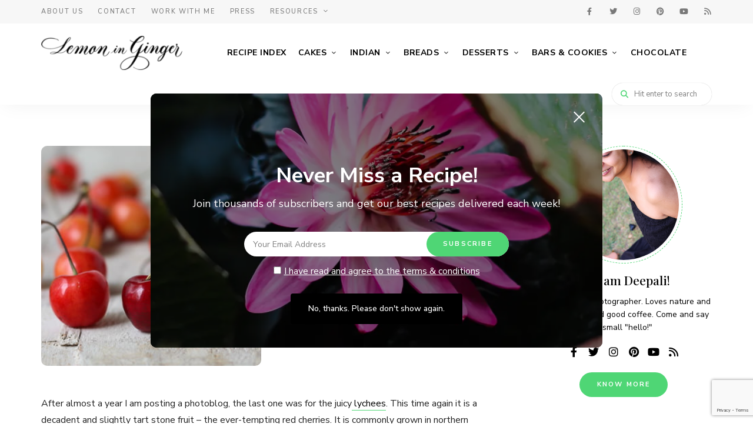

--- FILE ---
content_type: text/html; charset=UTF-8
request_url: https://lemoninginger.com/cherries/
body_size: 31854
content:
<!DOCTYPE html>
<html lang="en-US" class="no-js no-svg">
	<head>
		<link rel="alternate" href="https://lemoninginger.com/" hreflang="x-default" />

		<!-- Google Tag Manager -->
		<script>(function(w,d,s,l,i){w[l]=w[l]||[];w[l].push({'gtm.start':
															  new Date().getTime(),event:'gtm.js'});var f=d.getElementsByTagName(s)[0],
				j=d.createElement(s),dl=l!='dataLayer'?'&l='+l:'';j.async=true;j.src=
					'https://www.googletagmanager.com/gtm.js?id='+i+dl;f.parentNode.insertBefore(j,f);
									})(window,document,'script','dataLayer','GTM-PT84BT5D');</script>
		<!-- End Google Tag Manager -->

		<!-- Google tag (gtag.js) -->
		<script async src="https://www.googletagmanager.com/gtag/js?id=G-86MV08FMBW"></script>
		<script>
			window.dataLayer = window.dataLayer || [];
			function gtag(){dataLayer.push(arguments);}
			gtag('js', new Date());

			gtag('config', 'G-86MV08FMBW');
		</script>

		<meta name="google-site-verification" content="of9rf9a6YOi2kAYX2TStbW0mHAAczIDLNBkYV_O4HkU" />
		<meta charset="UTF-8">
		<meta name="viewport" content="width=device-width, initial-scale=1">
		<link rel="profile" href="//gmpg.org/xfn/11">
				<link rel="pingback" href="https://lemoninginger.com/xmlrpc.php">
				<meta name='robots' content='index, follow, max-image-preview:large, max-snippet:-1, max-video-preview:-1' />
	<style>img:is([sizes="auto" i], [sizes^="auto," i]) { contain-intrinsic-size: 3000px 1500px }</style>
	
	<!-- This site is optimized with the Yoast SEO plugin v26.7 - https://yoast.com/wordpress/plugins/seo/ -->
	<title>Why eat Cherries before bed? — Lemon in Ginger</title>
	<meta name="description" content="This gorgeous stone fruit makes a perfect subject for a photoblog, a story. Picture perfect they are." />
	<link rel="canonical" href="https://lemoninginger.com/cherries/" />
	<meta name="twitter:label1" content="Written by" />
	<meta name="twitter:data1" content="Deepali Jain" />
	<meta name="twitter:label2" content="Est. reading time" />
	<meta name="twitter:data2" content="3 minutes" />
	<script type="application/ld+json" class="yoast-schema-graph">{"@context":"https://schema.org","@graph":[{"@type":"Article","@id":"https://lemoninginger.com/cherries/#article","isPartOf":{"@id":"https://lemoninginger.com/cherries/"},"author":{"name":"Deepali Jain","@id":"https://lemoninginger.com/#/schema/person/4e1e610f2fa72e92840fa467eb082061"},"headline":"Why eat Cherries before bed?","datePublished":"2016-07-01T03:30:36+00:00","dateModified":"2022-11-02T09:45:47+00:00","mainEntityOfPage":{"@id":"https://lemoninginger.com/cherries/"},"wordCount":699,"commentCount":0,"publisher":{"@id":"https://lemoninginger.com/#organization"},"image":{"@id":"https://lemoninginger.com/cherries/#primaryimage"},"thumbnailUrl":"https://lemoninginger.com/wp-content/uploads/2016/06/1606_Photostory_Cherries-027.jpg","keywords":["cherry","food photography","fruit","photoblog","photostory","still life","stone fruit"],"articleSection":["Fruits","Ingredients","Photostory","Stone Fruits"],"inLanguage":"en-US","potentialAction":[{"@type":"CommentAction","name":"Comment","target":["https://lemoninginger.com/cherries/#respond"]}]},{"@type":"WebPage","@id":"https://lemoninginger.com/cherries/","url":"https://lemoninginger.com/cherries/","name":"Why eat Cherries before bed? — Lemon in Ginger","isPartOf":{"@id":"https://lemoninginger.com/#website"},"primaryImageOfPage":{"@id":"https://lemoninginger.com/cherries/#primaryimage"},"image":{"@id":"https://lemoninginger.com/cherries/#primaryimage"},"thumbnailUrl":"https://lemoninginger.com/wp-content/uploads/2016/06/1606_Photostory_Cherries-027.jpg","datePublished":"2016-07-01T03:30:36+00:00","dateModified":"2022-11-02T09:45:47+00:00","description":"This gorgeous stone fruit makes a perfect subject for a photoblog, a story. Picture perfect they are.","breadcrumb":{"@id":"https://lemoninginger.com/cherries/#breadcrumb"},"inLanguage":"en-US","potentialAction":[{"@type":"ReadAction","target":["https://lemoninginger.com/cherries/"]}]},{"@type":"ImageObject","inLanguage":"en-US","@id":"https://lemoninginger.com/cherries/#primaryimage","url":"https://lemoninginger.com/wp-content/uploads/2016/06/1606_Photostory_Cherries-027.jpg","contentUrl":"https://lemoninginger.com/wp-content/uploads/2016/06/1606_Photostory_Cherries-027.jpg","width":750,"height":323,"caption":"Photoblog: Cherries"},{"@type":"BreadcrumbList","@id":"https://lemoninginger.com/cherries/#breadcrumb","itemListElement":[{"@type":"ListItem","position":1,"name":"Lemon in Ginger","item":"https://lemoninginger.com/"},{"@type":"ListItem","position":2,"name":"Ingredients","item":"https://lemoninginger.com/ingredients/"},{"@type":"ListItem","position":3,"name":"Fruits","item":"https://lemoninginger.com/ingredients/fruits/"},{"@type":"ListItem","position":4,"name":"Stone Fruits","item":"https://lemoninginger.com/ingredients/fruits/stone-fruits/"},{"@type":"ListItem","position":5,"name":"Why eat Cherries before bed?"}]},{"@type":"WebSite","@id":"https://lemoninginger.com/#website","url":"https://lemoninginger.com/","name":"Lemon in Ginger | Recipes. Food. Travel. Photography.","description":"food. travel. photography.","publisher":{"@id":"https://lemoninginger.com/#organization"},"potentialAction":[{"@type":"SearchAction","target":{"@type":"EntryPoint","urlTemplate":"https://lemoninginger.com/?s={search_term_string}"},"query-input":{"@type":"PropertyValueSpecification","valueRequired":true,"valueName":"search_term_string"}}],"inLanguage":"en-US"},{"@type":"Organization","@id":"https://lemoninginger.com/#organization","name":"Lemon in Ginger","url":"https://lemoninginger.com/","logo":{"@type":"ImageObject","inLanguage":"en-US","@id":"https://lemoninginger.com/#/schema/logo/image/","url":"https://lemoninginger.com/wp-content/uploads/2022/11/LIG-Logo-02-1.png","contentUrl":"https://lemoninginger.com/wp-content/uploads/2022/11/LIG-Logo-02-1.png","width":627,"height":153,"caption":"Lemon in Ginger"},"image":{"@id":"https://lemoninginger.com/#/schema/logo/image/"},"sameAs":["https://www.facebook.com/lemoninginger","https://x.com/dipsy","https://www.pinterest.com/alika279/","https://instagram.com/lemoninginger/","https://www.youtube.com/@lemoninginger"]},{"@type":"Person","@id":"https://lemoninginger.com/#/schema/person/4e1e610f2fa72e92840fa467eb082061","name":"Deepali Jain","image":{"@type":"ImageObject","inLanguage":"en-US","@id":"https://lemoninginger.com/#/schema/person/image/","url":"https://secure.gravatar.com/avatar/20547217db4fcdc6edda6efa361c72b936e0e779651dc27320e66e9e68bb89df?s=96&r=g","contentUrl":"https://secure.gravatar.com/avatar/20547217db4fcdc6edda6efa361c72b936e0e779651dc27320e66e9e68bb89df?s=96&r=g","caption":"Deepali Jain"},"description":"Hi, I am Deepali! Food stylist &amp; photographer. Loves nature and healthy food, and good coffee. I love traveling and getting pleasantly surprised. Come and say a small \"hello!\"","sameAs":["https://lemoninginger.com","https://www.facebook.com/lemoninginger","https://instagram.com/lemoninginger/","https://www.linkedin.com/in/deepalijain279/","https://www.pinterest.com/alika279/","https://x.com/dipsy","https://www.youtube.com/@lemoninginger"]}]}</script>
	<!-- / Yoast SEO plugin. -->


<link rel='dns-prefetch' href='//js.hs-scripts.com' />
<link rel='dns-prefetch' href='//code.jquery.com' />
<link rel='dns-prefetch' href='//html2canvas.hertzen.com' />
<link rel='dns-prefetch' href='//cdnjs.cloudflare.com' />
<link rel='dns-prefetch' href='//stats.wp.com' />
<link rel='dns-prefetch' href='//fonts.googleapis.com' />
<link rel='preconnect' href='//c0.wp.com' />
<link rel="alternate" type="application/rss+xml" title="Lemon in Ginger &raquo; Feed" href="https://lemoninginger.com/feed/" />
<link rel="alternate" type="application/rss+xml" title="Lemon in Ginger &raquo; Comments Feed" href="https://lemoninginger.com/comments/feed/" />
<link rel="alternate" type="application/rss+xml" title="Lemon in Ginger &raquo; Why eat Cherries before bed? Comments Feed" href="https://lemoninginger.com/cherries/feed/" />
<link rel="alternate" type="application/rss+xml" title="Lemon in Ginger &raquo; Stories Feed" href="https://lemoninginger.com/web-stories/feed/"><script>(()=>{"use strict";const e=[400,500,600,700,800,900],t=e=>`wprm-min-${e}`,n=e=>`wprm-max-${e}`,s=new Set,o="ResizeObserver"in window,r=o?new ResizeObserver((e=>{for(const t of e)c(t.target)})):null,i=.5/(window.devicePixelRatio||1);function c(s){const o=s.getBoundingClientRect().width||0;for(let r=0;r<e.length;r++){const c=e[r],a=o<=c+i;o>c+i?s.classList.add(t(c)):s.classList.remove(t(c)),a?s.classList.add(n(c)):s.classList.remove(n(c))}}function a(e){s.has(e)||(s.add(e),r&&r.observe(e),c(e))}!function(e=document){e.querySelectorAll(".wprm-recipe").forEach(a)}();if(new MutationObserver((e=>{for(const t of e)for(const e of t.addedNodes)e instanceof Element&&(e.matches?.(".wprm-recipe")&&a(e),e.querySelectorAll?.(".wprm-recipe").forEach(a))})).observe(document.documentElement,{childList:!0,subtree:!0}),!o){let e=0;addEventListener("resize",(()=>{e&&cancelAnimationFrame(e),e=requestAnimationFrame((()=>s.forEach(c)))}),{passive:!0})}})();</script><script type="text/javascript">
/* <![CDATA[ */
window._wpemojiSettings = {"baseUrl":"https:\/\/s.w.org\/images\/core\/emoji\/16.0.1\/72x72\/","ext":".png","svgUrl":"https:\/\/s.w.org\/images\/core\/emoji\/16.0.1\/svg\/","svgExt":".svg","source":{"concatemoji":"https:\/\/lemoninginger.com\/wp-includes\/js\/wp-emoji-release.min.js?ver=6.8.3"}};
/*! This file is auto-generated */
!function(s,n){var o,i,e;function c(e){try{var t={supportTests:e,timestamp:(new Date).valueOf()};sessionStorage.setItem(o,JSON.stringify(t))}catch(e){}}function p(e,t,n){e.clearRect(0,0,e.canvas.width,e.canvas.height),e.fillText(t,0,0);var t=new Uint32Array(e.getImageData(0,0,e.canvas.width,e.canvas.height).data),a=(e.clearRect(0,0,e.canvas.width,e.canvas.height),e.fillText(n,0,0),new Uint32Array(e.getImageData(0,0,e.canvas.width,e.canvas.height).data));return t.every(function(e,t){return e===a[t]})}function u(e,t){e.clearRect(0,0,e.canvas.width,e.canvas.height),e.fillText(t,0,0);for(var n=e.getImageData(16,16,1,1),a=0;a<n.data.length;a++)if(0!==n.data[a])return!1;return!0}function f(e,t,n,a){switch(t){case"flag":return n(e,"\ud83c\udff3\ufe0f\u200d\u26a7\ufe0f","\ud83c\udff3\ufe0f\u200b\u26a7\ufe0f")?!1:!n(e,"\ud83c\udde8\ud83c\uddf6","\ud83c\udde8\u200b\ud83c\uddf6")&&!n(e,"\ud83c\udff4\udb40\udc67\udb40\udc62\udb40\udc65\udb40\udc6e\udb40\udc67\udb40\udc7f","\ud83c\udff4\u200b\udb40\udc67\u200b\udb40\udc62\u200b\udb40\udc65\u200b\udb40\udc6e\u200b\udb40\udc67\u200b\udb40\udc7f");case"emoji":return!a(e,"\ud83e\udedf")}return!1}function g(e,t,n,a){var r="undefined"!=typeof WorkerGlobalScope&&self instanceof WorkerGlobalScope?new OffscreenCanvas(300,150):s.createElement("canvas"),o=r.getContext("2d",{willReadFrequently:!0}),i=(o.textBaseline="top",o.font="600 32px Arial",{});return e.forEach(function(e){i[e]=t(o,e,n,a)}),i}function t(e){var t=s.createElement("script");t.src=e,t.defer=!0,s.head.appendChild(t)}"undefined"!=typeof Promise&&(o="wpEmojiSettingsSupports",i=["flag","emoji"],n.supports={everything:!0,everythingExceptFlag:!0},e=new Promise(function(e){s.addEventListener("DOMContentLoaded",e,{once:!0})}),new Promise(function(t){var n=function(){try{var e=JSON.parse(sessionStorage.getItem(o));if("object"==typeof e&&"number"==typeof e.timestamp&&(new Date).valueOf()<e.timestamp+604800&&"object"==typeof e.supportTests)return e.supportTests}catch(e){}return null}();if(!n){if("undefined"!=typeof Worker&&"undefined"!=typeof OffscreenCanvas&&"undefined"!=typeof URL&&URL.createObjectURL&&"undefined"!=typeof Blob)try{var e="postMessage("+g.toString()+"("+[JSON.stringify(i),f.toString(),p.toString(),u.toString()].join(",")+"));",a=new Blob([e],{type:"text/javascript"}),r=new Worker(URL.createObjectURL(a),{name:"wpTestEmojiSupports"});return void(r.onmessage=function(e){c(n=e.data),r.terminate(),t(n)})}catch(e){}c(n=g(i,f,p,u))}t(n)}).then(function(e){for(var t in e)n.supports[t]=e[t],n.supports.everything=n.supports.everything&&n.supports[t],"flag"!==t&&(n.supports.everythingExceptFlag=n.supports.everythingExceptFlag&&n.supports[t]);n.supports.everythingExceptFlag=n.supports.everythingExceptFlag&&!n.supports.flag,n.DOMReady=!1,n.readyCallback=function(){n.DOMReady=!0}}).then(function(){return e}).then(function(){var e;n.supports.everything||(n.readyCallback(),(e=n.source||{}).concatemoji?t(e.concatemoji):e.wpemoji&&e.twemoji&&(t(e.twemoji),t(e.wpemoji)))}))}((window,document),window._wpemojiSettings);
/* ]]> */
</script>
<link rel='stylesheet' id='wprm-public-css' href='https://lemoninginger.com/wp-content/plugins/wp-recipe-maker/dist/public-modern.css?ver=10.3.0' type='text/css' media='all' />
<link rel='stylesheet' id='tinysalt-theme-google-fonts-css' href='https://fonts.googleapis.com/css?family=Nunito+Sans%3A100%2C200%2C300%2C400%2C500%2C600%2C700%2C800%7CPlayfair+Display%3A100%2C200%2C300%2C400%2C500%2C600%2C700%2C800&#038;display=swap&#038;ver=2022061201' type='text/css' media='all' />
<link rel='stylesheet' id='slick-css' href='https://lemoninginger.com/wp-content/themes/tinysalt/assets/libs/slick/slick.css?ver=1.6.0' type='text/css' media='all' />
<link rel='stylesheet' id='font-awesome-all-css' href='https://lemoninginger.com/wp-content/themes/tinysalt/assets/fonts/font-awesome/css/all.min.css?ver=5.14.0' type='text/css' media='all' />
<link rel='stylesheet' id='elegant-font-css' href='https://lemoninginger.com/wp-content/themes/tinysalt/assets/fonts/elegant-font/font.css?ver=6.8.3' type='text/css' media='all' />
<link rel='stylesheet' id='wp-block-library-css' href='https://c0.wp.com/c/6.8.3/wp-includes/css/dist/block-library/style.min.css' type='text/css' media='all' />
<link rel='stylesheet' id='tinysalt-theme-style-css' href='https://lemoninginger.com/wp-content/themes/tinysalt/assets/css/front/main.min.css?ver=2022061201' type='text/css' media='all' />
<link rel='stylesheet' id='justified-gallery-css' href='https://lemoninginger.com/wp-content/themes/tinysalt/assets/libs/justified-gallery/justifiedGallery.min.css?ver=3.6.5' type='text/css' media='all' />
<style id='wp-emoji-styles-inline-css' type='text/css'>

	img.wp-smiley, img.emoji {
		display: inline !important;
		border: none !important;
		box-shadow: none !important;
		height: 1em !important;
		width: 1em !important;
		margin: 0 0.07em !important;
		vertical-align: -0.1em !important;
		background: none !important;
		padding: 0 !important;
	}
</style>
<style id='classic-theme-styles-inline-css' type='text/css'>
/*! This file is auto-generated */
.wp-block-button__link{color:#fff;background-color:#32373c;border-radius:9999px;box-shadow:none;text-decoration:none;padding:calc(.667em + 2px) calc(1.333em + 2px);font-size:1.125em}.wp-block-file__button{background:#32373c;color:#fff;text-decoration:none}
</style>
<style id='global-styles-inline-css' type='text/css'>
:root{--wp--preset--aspect-ratio--square: 1;--wp--preset--aspect-ratio--4-3: 4/3;--wp--preset--aspect-ratio--3-4: 3/4;--wp--preset--aspect-ratio--3-2: 3/2;--wp--preset--aspect-ratio--2-3: 2/3;--wp--preset--aspect-ratio--16-9: 16/9;--wp--preset--aspect-ratio--9-16: 9/16;--wp--preset--color--black: #000000;--wp--preset--color--cyan-bluish-gray: #abb8c3;--wp--preset--color--white: #ffffff;--wp--preset--color--pale-pink: #f78da7;--wp--preset--color--vivid-red: #cf2e2e;--wp--preset--color--luminous-vivid-orange: #ff6900;--wp--preset--color--luminous-vivid-amber: #fcb900;--wp--preset--color--light-green-cyan: #7bdcb5;--wp--preset--color--vivid-green-cyan: #00d084;--wp--preset--color--pale-cyan-blue: #8ed1fc;--wp--preset--color--vivid-cyan-blue: #0693e3;--wp--preset--color--vivid-purple: #9b51e0;--wp--preset--gradient--vivid-cyan-blue-to-vivid-purple: linear-gradient(135deg,rgba(6,147,227,1) 0%,rgb(155,81,224) 100%);--wp--preset--gradient--light-green-cyan-to-vivid-green-cyan: linear-gradient(135deg,rgb(122,220,180) 0%,rgb(0,208,130) 100%);--wp--preset--gradient--luminous-vivid-amber-to-luminous-vivid-orange: linear-gradient(135deg,rgba(252,185,0,1) 0%,rgba(255,105,0,1) 100%);--wp--preset--gradient--luminous-vivid-orange-to-vivid-red: linear-gradient(135deg,rgba(255,105,0,1) 0%,rgb(207,46,46) 100%);--wp--preset--gradient--very-light-gray-to-cyan-bluish-gray: linear-gradient(135deg,rgb(238,238,238) 0%,rgb(169,184,195) 100%);--wp--preset--gradient--cool-to-warm-spectrum: linear-gradient(135deg,rgb(74,234,220) 0%,rgb(151,120,209) 20%,rgb(207,42,186) 40%,rgb(238,44,130) 60%,rgb(251,105,98) 80%,rgb(254,248,76) 100%);--wp--preset--gradient--blush-light-purple: linear-gradient(135deg,rgb(255,206,236) 0%,rgb(152,150,240) 100%);--wp--preset--gradient--blush-bordeaux: linear-gradient(135deg,rgb(254,205,165) 0%,rgb(254,45,45) 50%,rgb(107,0,62) 100%);--wp--preset--gradient--luminous-dusk: linear-gradient(135deg,rgb(255,203,112) 0%,rgb(199,81,192) 50%,rgb(65,88,208) 100%);--wp--preset--gradient--pale-ocean: linear-gradient(135deg,rgb(255,245,203) 0%,rgb(182,227,212) 50%,rgb(51,167,181) 100%);--wp--preset--gradient--electric-grass: linear-gradient(135deg,rgb(202,248,128) 0%,rgb(113,206,126) 100%);--wp--preset--gradient--midnight: linear-gradient(135deg,rgb(2,3,129) 0%,rgb(40,116,252) 100%);--wp--preset--font-size--small: 13px;--wp--preset--font-size--medium: 20px;--wp--preset--font-size--large: 36px;--wp--preset--font-size--x-large: 42px;--wp--preset--spacing--20: 0.44rem;--wp--preset--spacing--30: 0.67rem;--wp--preset--spacing--40: 1rem;--wp--preset--spacing--50: 1.5rem;--wp--preset--spacing--60: 2.25rem;--wp--preset--spacing--70: 3.38rem;--wp--preset--spacing--80: 5.06rem;--wp--preset--shadow--natural: 6px 6px 9px rgba(0, 0, 0, 0.2);--wp--preset--shadow--deep: 12px 12px 50px rgba(0, 0, 0, 0.4);--wp--preset--shadow--sharp: 6px 6px 0px rgba(0, 0, 0, 0.2);--wp--preset--shadow--outlined: 6px 6px 0px -3px rgba(255, 255, 255, 1), 6px 6px rgba(0, 0, 0, 1);--wp--preset--shadow--crisp: 6px 6px 0px rgba(0, 0, 0, 1);}:where(.is-layout-flex){gap: 0.5em;}:where(.is-layout-grid){gap: 0.5em;}body .is-layout-flex{display: flex;}.is-layout-flex{flex-wrap: wrap;align-items: center;}.is-layout-flex > :is(*, div){margin: 0;}body .is-layout-grid{display: grid;}.is-layout-grid > :is(*, div){margin: 0;}:where(.wp-block-columns.is-layout-flex){gap: 2em;}:where(.wp-block-columns.is-layout-grid){gap: 2em;}:where(.wp-block-post-template.is-layout-flex){gap: 1.25em;}:where(.wp-block-post-template.is-layout-grid){gap: 1.25em;}.has-black-color{color: var(--wp--preset--color--black) !important;}.has-cyan-bluish-gray-color{color: var(--wp--preset--color--cyan-bluish-gray) !important;}.has-white-color{color: var(--wp--preset--color--white) !important;}.has-pale-pink-color{color: var(--wp--preset--color--pale-pink) !important;}.has-vivid-red-color{color: var(--wp--preset--color--vivid-red) !important;}.has-luminous-vivid-orange-color{color: var(--wp--preset--color--luminous-vivid-orange) !important;}.has-luminous-vivid-amber-color{color: var(--wp--preset--color--luminous-vivid-amber) !important;}.has-light-green-cyan-color{color: var(--wp--preset--color--light-green-cyan) !important;}.has-vivid-green-cyan-color{color: var(--wp--preset--color--vivid-green-cyan) !important;}.has-pale-cyan-blue-color{color: var(--wp--preset--color--pale-cyan-blue) !important;}.has-vivid-cyan-blue-color{color: var(--wp--preset--color--vivid-cyan-blue) !important;}.has-vivid-purple-color{color: var(--wp--preset--color--vivid-purple) !important;}.has-black-background-color{background-color: var(--wp--preset--color--black) !important;}.has-cyan-bluish-gray-background-color{background-color: var(--wp--preset--color--cyan-bluish-gray) !important;}.has-white-background-color{background-color: var(--wp--preset--color--white) !important;}.has-pale-pink-background-color{background-color: var(--wp--preset--color--pale-pink) !important;}.has-vivid-red-background-color{background-color: var(--wp--preset--color--vivid-red) !important;}.has-luminous-vivid-orange-background-color{background-color: var(--wp--preset--color--luminous-vivid-orange) !important;}.has-luminous-vivid-amber-background-color{background-color: var(--wp--preset--color--luminous-vivid-amber) !important;}.has-light-green-cyan-background-color{background-color: var(--wp--preset--color--light-green-cyan) !important;}.has-vivid-green-cyan-background-color{background-color: var(--wp--preset--color--vivid-green-cyan) !important;}.has-pale-cyan-blue-background-color{background-color: var(--wp--preset--color--pale-cyan-blue) !important;}.has-vivid-cyan-blue-background-color{background-color: var(--wp--preset--color--vivid-cyan-blue) !important;}.has-vivid-purple-background-color{background-color: var(--wp--preset--color--vivid-purple) !important;}.has-black-border-color{border-color: var(--wp--preset--color--black) !important;}.has-cyan-bluish-gray-border-color{border-color: var(--wp--preset--color--cyan-bluish-gray) !important;}.has-white-border-color{border-color: var(--wp--preset--color--white) !important;}.has-pale-pink-border-color{border-color: var(--wp--preset--color--pale-pink) !important;}.has-vivid-red-border-color{border-color: var(--wp--preset--color--vivid-red) !important;}.has-luminous-vivid-orange-border-color{border-color: var(--wp--preset--color--luminous-vivid-orange) !important;}.has-luminous-vivid-amber-border-color{border-color: var(--wp--preset--color--luminous-vivid-amber) !important;}.has-light-green-cyan-border-color{border-color: var(--wp--preset--color--light-green-cyan) !important;}.has-vivid-green-cyan-border-color{border-color: var(--wp--preset--color--vivid-green-cyan) !important;}.has-pale-cyan-blue-border-color{border-color: var(--wp--preset--color--pale-cyan-blue) !important;}.has-vivid-cyan-blue-border-color{border-color: var(--wp--preset--color--vivid-cyan-blue) !important;}.has-vivid-purple-border-color{border-color: var(--wp--preset--color--vivid-purple) !important;}.has-vivid-cyan-blue-to-vivid-purple-gradient-background{background: var(--wp--preset--gradient--vivid-cyan-blue-to-vivid-purple) !important;}.has-light-green-cyan-to-vivid-green-cyan-gradient-background{background: var(--wp--preset--gradient--light-green-cyan-to-vivid-green-cyan) !important;}.has-luminous-vivid-amber-to-luminous-vivid-orange-gradient-background{background: var(--wp--preset--gradient--luminous-vivid-amber-to-luminous-vivid-orange) !important;}.has-luminous-vivid-orange-to-vivid-red-gradient-background{background: var(--wp--preset--gradient--luminous-vivid-orange-to-vivid-red) !important;}.has-very-light-gray-to-cyan-bluish-gray-gradient-background{background: var(--wp--preset--gradient--very-light-gray-to-cyan-bluish-gray) !important;}.has-cool-to-warm-spectrum-gradient-background{background: var(--wp--preset--gradient--cool-to-warm-spectrum) !important;}.has-blush-light-purple-gradient-background{background: var(--wp--preset--gradient--blush-light-purple) !important;}.has-blush-bordeaux-gradient-background{background: var(--wp--preset--gradient--blush-bordeaux) !important;}.has-luminous-dusk-gradient-background{background: var(--wp--preset--gradient--luminous-dusk) !important;}.has-pale-ocean-gradient-background{background: var(--wp--preset--gradient--pale-ocean) !important;}.has-electric-grass-gradient-background{background: var(--wp--preset--gradient--electric-grass) !important;}.has-midnight-gradient-background{background: var(--wp--preset--gradient--midnight) !important;}.has-small-font-size{font-size: var(--wp--preset--font-size--small) !important;}.has-medium-font-size{font-size: var(--wp--preset--font-size--medium) !important;}.has-large-font-size{font-size: var(--wp--preset--font-size--large) !important;}.has-x-large-font-size{font-size: var(--wp--preset--font-size--x-large) !important;}
:where(.wp-block-post-template.is-layout-flex){gap: 1.25em;}:where(.wp-block-post-template.is-layout-grid){gap: 1.25em;}
:where(.wp-block-columns.is-layout-flex){gap: 2em;}:where(.wp-block-columns.is-layout-grid){gap: 2em;}
:root :where(.wp-block-pullquote){font-size: 1.5em;line-height: 1.6;}
</style>
<link rel='stylesheet' id='contact-form-7-css' href='https://lemoninginger.com/wp-content/plugins/contact-form-7/includes/css/styles.css?ver=6.1.4' type='text/css' media='all' />
<link rel='stylesheet' id='tinysalt-child-theme-style-css' href='https://lemoninginger.com/wp-content/themes/tinysalt-child/style.css?ver=6.8.3' type='text/css' media='all' />
<style id='tinysalt-child-theme-style-inline-css' type='text/css'>
:root { --light-bg-color: #ffffff; }  .sidemenu.light-color .container, .sidemenu.dark-color .container { background-color: #FFFFFF; } .sidemenu.light-color .container, .sidemenu.dark-color .container { color: #111111; } .wprm-recipe-container { display: none; }  .header-top-bar, .header-top-bar .secondary-navigation .sub-menu { background-color: #f7f7f7; } .header-top-bar, .header-top-bar .secondary-navigation .sub-menu { color: #595959; } .site-footer-top-logo .footer-logo hr { background-color: #ededed; }       
.site-header .primary-menu > li > a {
	font-size: 14px;
}
</style>
<link rel='stylesheet' id='fontawesome-css-cdn-css' href='https://cdnjs.cloudflare.com/ajax/libs/font-awesome/6.2.0/css/all.min.css?ver=6.8.3' type='text/css' media='all' />
<link rel='stylesheet' id='tablepress-default-css' href='https://lemoninginger.com/wp-content/plugins/tablepress/css/build/default.css?ver=3.2.6' type='text/css' media='all' />
<link rel='stylesheet' id='sharedaddy-css' href='https://c0.wp.com/p/jetpack/15.4/modules/sharedaddy/sharing.css' type='text/css' media='all' />
<link rel='stylesheet' id='social-logos-css' href='https://c0.wp.com/p/jetpack/15.4/_inc/social-logos/social-logos.min.css' type='text/css' media='all' />
<script type="text/javascript" src="https://c0.wp.com/c/6.8.3/wp-includes/js/jquery/jquery.min.js" id="jquery-core-js"></script>
<script type="text/javascript" src="https://c0.wp.com/c/6.8.3/wp-includes/js/jquery/jquery-migrate.min.js" id="jquery-migrate-js"></script>
<script type="text/javascript" src="https://lemoninginger.com/wp-content/themes/tinysalt/assets/js/libs/modernizr.min.js?ver=3.3.1" id="modernizr-js"></script>
<!--[if lt IE 9]>
<script type="text/javascript" src="https://lemoninginger.com/wp-content/themes/tinysalt/assets/js/libs/html5shiv.min.js?ver=3.7.3" id="html5shiv-js"></script>
<![endif]-->
<link rel="https://api.w.org/" href="https://lemoninginger.com/wp-json/" /><link rel="alternate" title="JSON" type="application/json" href="https://lemoninginger.com/wp-json/wp/v2/posts/7603" /><link rel="EditURI" type="application/rsd+xml" title="RSD" href="https://lemoninginger.com/xmlrpc.php?rsd" />
<meta name="generator" content="WordPress 6.8.3" />
<link rel='shortlink' href='https://lemoninginger.com/?p=7603' />
<link rel="alternate" title="oEmbed (JSON)" type="application/json+oembed" href="https://lemoninginger.com/wp-json/oembed/1.0/embed?url=https%3A%2F%2Flemoninginger.com%2Fcherries%2F" />
<link rel="alternate" title="oEmbed (XML)" type="text/xml+oembed" href="https://lemoninginger.com/wp-json/oembed/1.0/embed?url=https%3A%2F%2Flemoninginger.com%2Fcherries%2F&#038;format=xml" />
			<!-- DO NOT COPY THIS SNIPPET! Start of Page Analytics Tracking for HubSpot WordPress plugin v11.3.37-->
			<script class="hsq-set-content-id" data-content-id="blog-post">
				var _hsq = _hsq || [];
				_hsq.push(["setContentType", "blog-post"]);
			</script>
			<!-- DO NOT COPY THIS SNIPPET! End of Page Analytics Tracking for HubSpot WordPress plugin -->
			<style type="text/css"> .tippy-box[data-theme~="wprm"] { background-color: #333333; color: #FFFFFF; } .tippy-box[data-theme~="wprm"][data-placement^="top"] > .tippy-arrow::before { border-top-color: #333333; } .tippy-box[data-theme~="wprm"][data-placement^="bottom"] > .tippy-arrow::before { border-bottom-color: #333333; } .tippy-box[data-theme~="wprm"][data-placement^="left"] > .tippy-arrow::before { border-left-color: #333333; } .tippy-box[data-theme~="wprm"][data-placement^="right"] > .tippy-arrow::before { border-right-color: #333333; } .tippy-box[data-theme~="wprm"] a { color: #FFFFFF; } .wprm-comment-rating svg { width: 18px !important; height: 18px !important; } img.wprm-comment-rating { width: 90px !important; height: 18px !important; } body { --comment-rating-star-color: #343434; } body { --wprm-popup-font-size: 16px; } body { --wprm-popup-background: #ffffff; } body { --wprm-popup-title: #000000; } body { --wprm-popup-content: #444444; } body { --wprm-popup-button-background: #444444; } body { --wprm-popup-button-text: #ffffff; } body { --wprm-popup-accent: #747B2D; }</style><style type="text/css">.wprm-glossary-term {color: #5A822B;text-decoration: underline;cursor: help;}</style><style type="text/css">.wprm-recipe-template-snippet-basic-buttons {
    font-family: inherit; /* wprm_font_family type=font */
    font-size: 0.9em; /* wprm_font_size type=font_size */
    text-align: center; /* wprm_text_align type=align */
    margin-top: 0px; /* wprm_margin_top type=size */
    margin-bottom: 10px; /* wprm_margin_bottom type=size */
}
.wprm-recipe-template-snippet-basic-buttons a  {
    margin: 5px; /* wprm_margin_button type=size */
    margin: 5px; /* wprm_margin_button type=size */
}

.wprm-recipe-template-snippet-basic-buttons a:first-child {
    margin-left: 0;
}
.wprm-recipe-template-snippet-basic-buttons a:last-child {
    margin-right: 0;
}.wprm-recipe-template-compact {
    margin: 20px auto;
    background-color: #fafafa; /* wprm_background type=color */
    font-family: -apple-system, BlinkMacSystemFont, "Segoe UI", Roboto, Oxygen-Sans, Ubuntu, Cantarell, "Helvetica Neue", sans-serif; /* wprm_main_font_family type=font */
    font-size: 0.9em; /* wprm_main_font_size type=font_size */
    line-height: 1.5em; /* wprm_main_line_height type=font_size */
    color: #333333; /* wprm_main_text type=color */
    max-width: 650px; /* wprm_max_width type=size */
}
.wprm-recipe-template-compact a {
    color: #3498db; /* wprm_link type=color */
}
.wprm-recipe-template-compact p, .wprm-recipe-template-compact li {
    font-family: -apple-system, BlinkMacSystemFont, "Segoe UI", Roboto, Oxygen-Sans, Ubuntu, Cantarell, "Helvetica Neue", sans-serif; /* wprm_main_font_family type=font */
    font-size: 1em !important;
    line-height: 1.5em !important; /* wprm_main_line_height type=font_size */
}
.wprm-recipe-template-compact li {
    margin: 0 0 0 32px !important;
    padding: 0 !important;
}
.rtl .wprm-recipe-template-compact li {
    margin: 0 32px 0 0 !important;
}
.wprm-recipe-template-compact ol, .wprm-recipe-template-compact ul {
    margin: 0 !important;
    padding: 0 !important;
}
.wprm-recipe-template-compact br {
    display: none;
}
.wprm-recipe-template-compact .wprm-recipe-name,
.wprm-recipe-template-compact .wprm-recipe-header {
    font-family: -apple-system, BlinkMacSystemFont, "Segoe UI", Roboto, Oxygen-Sans, Ubuntu, Cantarell, "Helvetica Neue", sans-serif; /* wprm_header_font_family type=font */
    color: #000000; /* wprm_header_text type=color */
    line-height: 1.3em; /* wprm_header_line_height type=font_size */
}
.wprm-recipe-template-compact .wprm-recipe-header * {
    font-family: -apple-system, BlinkMacSystemFont, "Segoe UI", Roboto, Oxygen-Sans, Ubuntu, Cantarell, "Helvetica Neue", sans-serif; /* wprm_main_font_family type=font */
}
.wprm-recipe-template-compact h1,
.wprm-recipe-template-compact h2,
.wprm-recipe-template-compact h3,
.wprm-recipe-template-compact h4,
.wprm-recipe-template-compact h5,
.wprm-recipe-template-compact h6 {
    font-family: -apple-system, BlinkMacSystemFont, "Segoe UI", Roboto, Oxygen-Sans, Ubuntu, Cantarell, "Helvetica Neue", sans-serif; /* wprm_header_font_family type=font */
    color: #212121; /* wprm_header_text type=color */
    line-height: 1.3em; /* wprm_header_line_height type=font_size */
    margin: 0 !important;
    padding: 0 !important;
}
.wprm-recipe-template-compact .wprm-recipe-header {
    margin-top: 1.2em !important;
}
.wprm-recipe-template-compact h1 {
    font-size: 2em; /* wprm_h1_size type=font_size */
}
.wprm-recipe-template-compact h2 {
    font-size: 1.8em; /* wprm_h2_size type=font_size */
}
.wprm-recipe-template-compact h3 {
    font-size: 1.2em; /* wprm_h3_size type=font_size */
}
.wprm-recipe-template-compact h4 {
    font-size: 1em; /* wprm_h4_size type=font_size */
}
.wprm-recipe-template-compact h5 {
    font-size: 1em; /* wprm_h5_size type=font_size */
}
.wprm-recipe-template-compact h6 {
    font-size: 1em; /* wprm_h6_size type=font_size */
}.wprm-recipe-template-compact {
	border-style: solid; /* wprm_border_style type=border */
	border-width: 1px; /* wprm_border_width type=size */
	border-color: #777777; /* wprm_border type=color */
	border-radius: 0px; /* wprm_border_radius type=size */
	padding: 10px;
}.wprm-recipe-template-compact-howto {
    margin: 20px auto;
    background-color: #fafafa; /* wprm_background type=color */
    font-family: -apple-system, BlinkMacSystemFont, "Segoe UI", Roboto, Oxygen-Sans, Ubuntu, Cantarell, "Helvetica Neue", sans-serif; /* wprm_main_font_family type=font */
    font-size: 0.9em; /* wprm_main_font_size type=font_size */
    line-height: 1.5em; /* wprm_main_line_height type=font_size */
    color: #333333; /* wprm_main_text type=color */
    max-width: 650px; /* wprm_max_width type=size */
}
.wprm-recipe-template-compact-howto a {
    color: #3498db; /* wprm_link type=color */
}
.wprm-recipe-template-compact-howto p, .wprm-recipe-template-compact-howto li {
    font-family: -apple-system, BlinkMacSystemFont, "Segoe UI", Roboto, Oxygen-Sans, Ubuntu, Cantarell, "Helvetica Neue", sans-serif; /* wprm_main_font_family type=font */
    font-size: 1em !important;
    line-height: 1.5em !important; /* wprm_main_line_height type=font_size */
}
.wprm-recipe-template-compact-howto li {
    margin: 0 0 0 32px !important;
    padding: 0 !important;
}
.rtl .wprm-recipe-template-compact-howto li {
    margin: 0 32px 0 0 !important;
}
.wprm-recipe-template-compact-howto ol, .wprm-recipe-template-compact-howto ul {
    margin: 0 !important;
    padding: 0 !important;
}
.wprm-recipe-template-compact-howto br {
    display: none;
}
.wprm-recipe-template-compact-howto .wprm-recipe-name,
.wprm-recipe-template-compact-howto .wprm-recipe-header {
    font-family: -apple-system, BlinkMacSystemFont, "Segoe UI", Roboto, Oxygen-Sans, Ubuntu, Cantarell, "Helvetica Neue", sans-serif; /* wprm_header_font_family type=font */
    color: #000000; /* wprm_header_text type=color */
    line-height: 1.3em; /* wprm_header_line_height type=font_size */
}
.wprm-recipe-template-compact-howto .wprm-recipe-header * {
    font-family: -apple-system, BlinkMacSystemFont, "Segoe UI", Roboto, Oxygen-Sans, Ubuntu, Cantarell, "Helvetica Neue", sans-serif; /* wprm_main_font_family type=font */
}
.wprm-recipe-template-compact-howto h1,
.wprm-recipe-template-compact-howto h2,
.wprm-recipe-template-compact-howto h3,
.wprm-recipe-template-compact-howto h4,
.wprm-recipe-template-compact-howto h5,
.wprm-recipe-template-compact-howto h6 {
    font-family: -apple-system, BlinkMacSystemFont, "Segoe UI", Roboto, Oxygen-Sans, Ubuntu, Cantarell, "Helvetica Neue", sans-serif; /* wprm_header_font_family type=font */
    color: #212121; /* wprm_header_text type=color */
    line-height: 1.3em; /* wprm_header_line_height type=font_size */
    margin: 0 !important;
    padding: 0 !important;
}
.wprm-recipe-template-compact-howto .wprm-recipe-header {
    margin-top: 1.2em !important;
}
.wprm-recipe-template-compact-howto h1 {
    font-size: 2em; /* wprm_h1_size type=font_size */
}
.wprm-recipe-template-compact-howto h2 {
    font-size: 1.8em; /* wprm_h2_size type=font_size */
}
.wprm-recipe-template-compact-howto h3 {
    font-size: 1.2em; /* wprm_h3_size type=font_size */
}
.wprm-recipe-template-compact-howto h4 {
    font-size: 1em; /* wprm_h4_size type=font_size */
}
.wprm-recipe-template-compact-howto h5 {
    font-size: 1em; /* wprm_h5_size type=font_size */
}
.wprm-recipe-template-compact-howto h6 {
    font-size: 1em; /* wprm_h6_size type=font_size */
}.wprm-recipe-template-compact-howto {
	border-style: solid; /* wprm_border_style type=border */
	border-width: 1px; /* wprm_border_width type=size */
	border-color: #777777; /* wprm_border type=color */
	border-radius: 0px; /* wprm_border_radius type=size */
	padding: 10px;
}.wprm-recipe-template-chic {
    margin: 20px auto;
    background-color: #fafafa; /* wprm_background type=color */
    font-family: -apple-system, BlinkMacSystemFont, "Segoe UI", Roboto, Oxygen-Sans, Ubuntu, Cantarell, "Helvetica Neue", sans-serif; /* wprm_main_font_family type=font */
    font-size: 0.9em; /* wprm_main_font_size type=font_size */
    line-height: 1.5em; /* wprm_main_line_height type=font_size */
    color: #333333; /* wprm_main_text type=color */
    max-width: 650px; /* wprm_max_width type=size */
}
.wprm-recipe-template-chic a {
    color: #3498db; /* wprm_link type=color */
}
.wprm-recipe-template-chic p, .wprm-recipe-template-chic li {
    font-family: -apple-system, BlinkMacSystemFont, "Segoe UI", Roboto, Oxygen-Sans, Ubuntu, Cantarell, "Helvetica Neue", sans-serif; /* wprm_main_font_family type=font */
    font-size: 1em !important;
    line-height: 1.5em !important; /* wprm_main_line_height type=font_size */
}
.wprm-recipe-template-chic li {
    margin: 0 0 0 32px !important;
    padding: 0 !important;
}
.rtl .wprm-recipe-template-chic li {
    margin: 0 32px 0 0 !important;
}
.wprm-recipe-template-chic ol, .wprm-recipe-template-chic ul {
    margin: 0 !important;
    padding: 0 !important;
}
.wprm-recipe-template-chic br {
    display: none;
}
.wprm-recipe-template-chic .wprm-recipe-name,
.wprm-recipe-template-chic .wprm-recipe-header {
    font-family: -apple-system, BlinkMacSystemFont, "Segoe UI", Roboto, Oxygen-Sans, Ubuntu, Cantarell, "Helvetica Neue", sans-serif; /* wprm_header_font_family type=font */
    color: #000000; /* wprm_header_text type=color */
    line-height: 1.3em; /* wprm_header_line_height type=font_size */
}
.wprm-recipe-template-chic .wprm-recipe-header * {
    font-family: -apple-system, BlinkMacSystemFont, "Segoe UI", Roboto, Oxygen-Sans, Ubuntu, Cantarell, "Helvetica Neue", sans-serif; /* wprm_main_font_family type=font */
}
.wprm-recipe-template-chic h1,
.wprm-recipe-template-chic h2,
.wprm-recipe-template-chic h3,
.wprm-recipe-template-chic h4,
.wprm-recipe-template-chic h5,
.wprm-recipe-template-chic h6 {
    font-family: -apple-system, BlinkMacSystemFont, "Segoe UI", Roboto, Oxygen-Sans, Ubuntu, Cantarell, "Helvetica Neue", sans-serif; /* wprm_header_font_family type=font */
    color: #212121; /* wprm_header_text type=color */
    line-height: 1.3em; /* wprm_header_line_height type=font_size */
    margin: 0 !important;
    padding: 0 !important;
}
.wprm-recipe-template-chic .wprm-recipe-header {
    margin-top: 1.2em !important;
}
.wprm-recipe-template-chic h1 {
    font-size: 2em; /* wprm_h1_size type=font_size */
}
.wprm-recipe-template-chic h2 {
    font-size: 1.8em; /* wprm_h2_size type=font_size */
}
.wprm-recipe-template-chic h3 {
    font-size: 1.2em; /* wprm_h3_size type=font_size */
}
.wprm-recipe-template-chic h4 {
    font-size: 1em; /* wprm_h4_size type=font_size */
}
.wprm-recipe-template-chic h5 {
    font-size: 1em; /* wprm_h5_size type=font_size */
}
.wprm-recipe-template-chic h6 {
    font-size: 1em; /* wprm_h6_size type=font_size */
}.wprm-recipe-template-chic {
    font-size: 1em; /* wprm_main_font_size type=font_size */
	border-style: solid; /* wprm_border_style type=border */
	border-width: 1px; /* wprm_border_width type=size */
	border-color: #E0E0E0; /* wprm_border type=color */
    padding: 10px;
    background-color: #ffffff; /* wprm_background type=color */
    max-width: 950px; /* wprm_max_width type=size */
}
.wprm-recipe-template-chic a {
    color: #5A822B; /* wprm_link type=color */
}
.wprm-recipe-template-chic .wprm-recipe-name {
    line-height: 1.3em;
    font-weight: bold;
}
.wprm-recipe-template-chic .wprm-template-chic-buttons {
	clear: both;
    font-size: 0.9em;
    text-align: center;
}
.wprm-recipe-template-chic .wprm-template-chic-buttons .wprm-recipe-icon {
    margin-right: 5px;
}
.wprm-recipe-template-chic .wprm-recipe-header {
	margin-bottom: 0.5em !important;
}
.wprm-recipe-template-chic .wprm-nutrition-label-container {
	font-size: 0.9em;
}
.wprm-recipe-template-chic .wprm-call-to-action {
	border-radius: 3px;
}</style>	<style>img#wpstats{display:none}</style>
		
<!-- Jetpack Open Graph Tags -->
<meta property="og:type" content="article" />
<meta property="og:title" content="Why eat Cherries before bed?" />
<meta property="og:url" content="https://lemoninginger.com/cherries/" />
<meta property="og:description" content="This gorgeous stone fruit makes a perfect subject for a photoblog, a story. Picture perfect they are." />
<meta property="article:published_time" content="2016-07-01T03:30:36+00:00" />
<meta property="article:modified_time" content="2022-11-02T09:45:47+00:00" />
<meta property="og:site_name" content="Lemon in Ginger" />
<meta property="og:image" content="https://lemoninginger.com/wp-content/uploads/2016/06/1606_Photostory_Cherries-027.jpg" />
<meta property="og:image:width" content="750" />
<meta property="og:image:height" content="323" />
<meta property="og:image:alt" content="Photoblog: Cherries" />
<meta property="og:locale" content="en_US" />
<meta name="twitter:text:title" content="Why eat Cherries before bed?" />
<meta name="twitter:image" content="https://lemoninginger.com/wp-content/uploads/2016/06/1606_Photostory_Cherries-027.jpg?w=640" />
<meta name="twitter:image:alt" content="Photoblog: Cherries" />
<meta name="twitter:card" content="summary_large_image" />

<!-- End Jetpack Open Graph Tags -->
<link rel="icon" href="https://lemoninginger.com/wp-content/uploads/2022/10/Favicon-2.png" sizes="32x32" />
<link rel="icon" href="https://lemoninginger.com/wp-content/uploads/2022/10/Favicon-2.png" sizes="192x192" />
<link rel="apple-touch-icon" href="https://lemoninginger.com/wp-content/uploads/2022/10/Favicon-2.png" />
<meta name="msapplication-TileImage" content="https://lemoninginger.com/wp-content/uploads/2022/10/Favicon-2.png" />
		<style type="text/css" id="wp-custom-css">
			a.footer-cr-logo img { width: auto; }		</style>
		
		<script>
			const wp_ajax_url = "https://lemoninginger.com/wp-admin/admin-ajax.php";
			const home_url = "https://lemoninginger.com";
		</script>


		<script async src="https://pagead2.googlesyndication.com/pagead/js/adsbygoogle.js?client=ca-pub-2655636018611254"
				crossorigin="anonymous"></script>


		<script type="application/ld+json">
			{
			  "@context": "https://schema.org",
			  "@type": "WebSite",
			  "url": "https://lemoninginger.com/",
			  "potentialAction": {
				"@type": "SearchAction",
				"target": "https://lemoninginger.com/?s={search_term_string}",
				"query-input": "required name=search_term_string"
			  }
			}
		</script>

		<script type="text/javascript">
			(function(c,l,a,r,i,t,y){
				c[a]=c[a]||function(){(c[a].q=c[a].q||[]).push(arguments)};
				t=l.createElement(r);t.async=1;t.src="https://www.clarity.ms/tag/"+i;
				y=l.getElementsByTagName(r)[0];y.parentNode.insertBefore(t,y);
			})(window, document, "clarity", "script", "pkix2cfazg");
		</script>

	</head>

	<body class="wp-singular post-template-default single single-post postid-7603 single-format-standard wp-custom-logo wp-embed-responsive wp-theme-tinysalt wp-child-theme-tinysalt-child post-template-2 light-color">



		<!-- Google Tag Manager (noscript) -->
		<noscript><iframe src="https://www.googletagmanager.com/ns.html?id=GTM-PT84BT5D"
						  height="0" width="0" style="display:none;visibility:hidden"></iframe></noscript>
		<!-- End Google Tag Manager (noscript) -->

				
		<div id="page">
			<header id="masthead" class="site-header site-header-layout-2 light-color show-top-bar show-social mobile-search" data-sticky="sticky-scroll-up">        <div class="header-top-bar">
            <div class="container"><nav id="secondary-navigation" class="secondary-navigation"><ul id="menu-secondary-menu" class="secondary-menu"><li id="menu-item-350" class="menu-item menu-item-type-post_type menu-item-object-page menu-item-350"><a href="https://lemoninginger.com/about/">About Us</a></li>
<li id="menu-item-216" class="menu-item menu-item-type-post_type menu-item-object-page menu-item-216"><a href="https://lemoninginger.com/contact-me/">Contact</a></li>
<li id="menu-item-13197" class="menu-item menu-item-type-post_type menu-item-object-page menu-item-13197"><a href="https://lemoninginger.com/work-with-me/">Work With Me</a></li>
<li id="menu-item-13515" class="menu-item menu-item-type-post_type menu-item-object-page menu-item-13515"><a href="https://lemoninginger.com/press/">Press</a></li>
<li id="menu-item-13562" class="menu-item menu-item-type-custom menu-item-object-custom menu-item-has-children menu-item-13562"><a>Resources</a>
<ul class="sub-menu" style="display: none;">
	<li id="menu-item-13563" class="menu-item menu-item-type-post_type menu-item-object-page menu-item-13563"><a href="https://lemoninginger.com/cooking-measurements-and-kitchen-conversions-guide/">Kitchen Conversion Guide</a></li>
	<li id="menu-item-13587" class="menu-item menu-item-type-post_type menu-item-object-page menu-item-13587"><a href="https://lemoninginger.com/glossary/">Glossary</a></li>
</ul>
</li>
</ul></nav><nav class="social-navigation"><ul id="menu-social-menu" class="social-nav menu"><li id="menu-item-199" class="menu-item menu-item-type-custom menu-item-object-custom menu-item-199"><a href="https://www.facebook.com/lemoninginger">facebook</a></li>
<li id="menu-item-200" class="menu-item menu-item-type-custom menu-item-object-custom menu-item-200"><a href="https://twitter.com/dipsy">twitter</a></li>
<li id="menu-item-201" class="menu-item menu-item-type-custom menu-item-object-custom menu-item-201"><a href="https://instagram.com/lemoninginger/">instagram</a></li>
<li id="menu-item-202" class="menu-item menu-item-type-custom menu-item-object-custom menu-item-202"><a href="https://www.pinterest.com/alika279/">pinterest</a></li>
<li id="menu-item-203" class="menu-item menu-item-type-custom menu-item-object-custom menu-item-203"><a href="https://www.youtube.com/@lemoninginger">youtube</a></li>
<li id="menu-item-13168" class="menu-item menu-item-type-custom menu-item-object-custom menu-item-13168"><a href="https://lemoninginger.com/feed">feed</a></li>
</ul></nav>            </div>
        </div>
    <div class="site-header-main">
        <div class="container">
            <!-- .site-branding -->
            <div class="header-section branding header-left">
                <div class="site-branding hide-title-tagline">
                    
        <a href="https://lemoninginger.com/" class="custom-logo-link" rel="home" itemprop="url">
			<img width="240" height="59" src="https://lemoninginger.com/wp-content/uploads/2022/11/LIG-Logo-02-1.png" class="custom-logo" alt="Lemon in Ginger" decoding="async" srcset="https://lemoninginger.com/wp-content/uploads/2022/11/LIG-Logo-02-1.png 627w, https://lemoninginger.com/wp-content/uploads/2022/11/LIG-Logo-02-1-300x73.png 300w, https://lemoninginger.com/wp-content/uploads/2022/11/LIG-Logo-02-1-600x146.png 600w, https://lemoninginger.com/wp-content/uploads/2022/11/LIG-Logo-02-1-550x134.png 550w, https://lemoninginger.com/wp-content/uploads/2022/11/LIG-Logo-02-1-370x90.png 370w, https://lemoninginger.com/wp-content/uploads/2022/11/LIG-Logo-02-1-255x62.png 255w, https://lemoninginger.com/wp-content/uploads/2022/11/LIG-Logo-02-1-150x37.png 150w" sizes="(max-width: 240px) 100vw, 240px" />		</a>                    <p class="site-title">
                        <a href="https://lemoninginger.com/" rel="home">Lemon in Ginger</a>
                    </p>                        <p class="site-description">food. travel. photography.</p>                 </div>
            </div> <!-- end of .site-branding -->
                                    <div class="header-section menu"><nav id="site-navigation" class="main-navigation"><ul id="menu-main-menu" class="primary-menu"><li id="menu-item-207" class="menu-item menu-item-type-post_type menu-item-object-page menu-item-207"><a href="https://lemoninginger.com/recipe-index/">Recipe Index</a></li>
<li id="menu-item-13418" class="menu-item menu-item-type-taxonomy menu-item-object-category menu-item-has-children menu-item-13418"><a href="https://lemoninginger.com/eggless-baking/cakes/">Cakes</a>
<ul class="sub-menu" style="display: none;">
	<li id="menu-item-13424" class="menu-item menu-item-type-taxonomy menu-item-object-category menu-item-13424"><a href="https://lemoninginger.com/eggless-baking/cakes/bundt-cakes/">Bundt Cakes</a></li>
	<li id="menu-item-13425" class="menu-item menu-item-type-taxonomy menu-item-object-category menu-item-13425"><a href="https://lemoninginger.com/eggless-baking/cakes/carrot-cakes/">Carrot Cakes</a></li>
	<li id="menu-item-13426" class="menu-item menu-item-type-taxonomy menu-item-object-category menu-item-13426"><a href="https://lemoninginger.com/eggless-baking/cakes/coffee-cakes/">Coffee Cakes</a></li>
	<li id="menu-item-13427" class="menu-item menu-item-type-taxonomy menu-item-object-category menu-item-13427"><a href="https://lemoninginger.com/eggless-baking/cakes/fruit-cakes/">Fruit Cakes</a></li>
	<li id="menu-item-13454" class="menu-item menu-item-type-taxonomy menu-item-object-category menu-item-13454"><a href="https://lemoninginger.com/eggless-baking/cupcakes/">Cupcakes</a></li>
	<li id="menu-item-13455" class="menu-item menu-item-type-taxonomy menu-item-object-category menu-item-13455"><a href="https://lemoninginger.com/eggless-baking/cakes/layer-cakes/">Layer Cakes</a></li>
	<li id="menu-item-13456" class="menu-item menu-item-type-taxonomy menu-item-object-category menu-item-13456"><a href="https://lemoninginger.com/eggless-baking/cakes/liquor-cakes/">Liquor Cakes</a></li>
	<li id="menu-item-13457" class="menu-item menu-item-type-taxonomy menu-item-object-category menu-item-13457"><a href="https://lemoninginger.com/eggless-baking/cakes/theme-cakes/">Theme Cakes</a></li>
	<li id="menu-item-13458" class="menu-item menu-item-type-taxonomy menu-item-object-category menu-item-13458"><a href="https://lemoninginger.com/eggless-baking/cakes/tea-cakes/">Tea Cakes</a></li>
	<li id="menu-item-13459" class="menu-item menu-item-type-taxonomy menu-item-object-category menu-item-13459"><a href="https://lemoninginger.com/eggless-baking/cakes/sheet-cakes/">Sheet Cakes</a></li>
	<li id="menu-item-13460" class="menu-item menu-item-type-taxonomy menu-item-object-category menu-item-13460"><a href="https://lemoninginger.com/eggless-baking/cakes/upside-down-cakes/">Upside-Down Cakes</a></li>
</ul>
</li>
<li id="menu-item-13419" class="menu-item menu-item-type-taxonomy menu-item-object-category menu-item-has-children menu-item-13419"><a href="https://lemoninginger.com/indian/">Indian</a>
<ul class="sub-menu" style="display: none;">
	<li id="menu-item-13446" class="menu-item menu-item-type-taxonomy menu-item-object-category menu-item-13446"><a href="https://lemoninginger.com/indian/dal-curries/">Dal &amp; Curries</a></li>
	<li id="menu-item-13428" class="menu-item menu-item-type-taxonomy menu-item-object-category menu-item-13428"><a href="https://lemoninginger.com/indian/indian-bread/">Indian Bread</a></li>
	<li id="menu-item-13429" class="menu-item menu-item-type-taxonomy menu-item-object-category menu-item-13429"><a href="https://lemoninginger.com/indian/jain-food/">Jain Food</a></li>
	<li id="menu-item-13431" class="menu-item menu-item-type-taxonomy menu-item-object-category menu-item-13431"><a href="https://lemoninginger.com/indian/sabzi/">Sabzi</a></li>
</ul>
</li>
<li id="menu-item-13420" class="menu-item menu-item-type-taxonomy menu-item-object-category menu-item-has-children menu-item-13420"><a href="https://lemoninginger.com/eggless-baking/breads/">Breads</a>
<ul class="sub-menu" style="display: none;">
	<li id="menu-item-13441" class="menu-item menu-item-type-taxonomy menu-item-object-category menu-item-13441"><a href="https://lemoninginger.com/eggless-baking/breads/pizza/">Pizza</a></li>
	<li id="menu-item-13438" class="menu-item menu-item-type-taxonomy menu-item-object-category menu-item-13438"><a href="https://lemoninginger.com/eggless-baking/breads/focaccia/">Focaccia</a></li>
	<li id="menu-item-13443" class="menu-item menu-item-type-taxonomy menu-item-object-category menu-item-13443"><a href="https://lemoninginger.com/eggless-baking/breads/rolls-and-buns/">Rolls &amp; Buns</a></li>
	<li id="menu-item-13439" class="menu-item menu-item-type-taxonomy menu-item-object-category menu-item-13439"><a href="https://lemoninginger.com/eggless-baking/breads/loaf/">Loaf</a></li>
	<li id="menu-item-13440" class="menu-item menu-item-type-taxonomy menu-item-object-category menu-item-13440"><a href="https://lemoninginger.com/eggless-baking/breads/no-knead/">No-Knead</a></li>
	<li id="menu-item-13442" class="menu-item menu-item-type-taxonomy menu-item-object-category menu-item-13442"><a href="https://lemoninginger.com/eggless-baking/breads/quickbread/">Quickbread</a></li>
	<li id="menu-item-13444" class="menu-item menu-item-type-taxonomy menu-item-object-category menu-item-13444"><a href="https://lemoninginger.com/eggless-baking/breads/scones/">Scones</a></li>
</ul>
</li>
<li id="menu-item-13421" class="menu-item menu-item-type-taxonomy menu-item-object-category menu-item-has-children menu-item-13421"><a href="https://lemoninginger.com/desserts/">Desserts</a>
<ul class="sub-menu" style="display: none;">
	<li id="menu-item-13435" class="menu-item menu-item-type-taxonomy menu-item-object-category menu-item-13435"><a href="https://lemoninginger.com/desserts/ice-cream/">Ice Cream</a></li>
	<li id="menu-item-13436" class="menu-item menu-item-type-taxonomy menu-item-object-category menu-item-13436"><a href="https://lemoninginger.com/desserts/puddings-and-custards/">Puddings &amp; Custards</a></li>
	<li id="menu-item-13437" class="menu-item menu-item-type-taxonomy menu-item-object-category menu-item-13437"><a href="https://lemoninginger.com/desserts/no-bake/">No Bake</a></li>
</ul>
</li>
<li id="menu-item-13422" class="menu-item menu-item-type-taxonomy menu-item-object-category menu-item-has-children menu-item-13422"><a href="https://lemoninginger.com/eggless-baking/bars-cookies/">Bars &amp; Cookies</a>
<ul class="sub-menu" style="display: none;">
	<li id="menu-item-13432" class="menu-item menu-item-type-taxonomy menu-item-object-category menu-item-13432"><a href="https://lemoninginger.com/eggless-baking/bars-cookies/biscotti/">Biscotti</a></li>
	<li id="menu-item-13433" class="menu-item menu-item-type-taxonomy menu-item-object-category menu-item-13433"><a href="https://lemoninginger.com/eggless-baking/bars-cookies/drop-cookies/">Drop Cookies</a></li>
	<li id="menu-item-13434" class="menu-item menu-item-type-taxonomy menu-item-object-category menu-item-13434"><a href="https://lemoninginger.com/eggless-baking/bars-cookies/rolled-cookies/">Rolled Cookies</a></li>
</ul>
</li>
<li id="menu-item-13423" class="menu-item menu-item-type-taxonomy menu-item-object-category menu-item-13423"><a href="https://lemoninginger.com/chocolate/">Chocolate</a></li>
</ul></nav></div>            <div class="header-section header-right">
                <div class="search">
    <form role="search" method="get" action="https://lemoninginger.com/">
        <i class="fa fa-search"></i><input type="search" placeholder="Hit enter to search" class="search-input" autocomplete="off" name="s">
            </form>
</div>
                <div class="site-header-search">
	<span class="toggle-button"><span class="screen-reader-text">Search</span></span>
</div>
                <button id="menu-toggle" class="menu-toggle">Menu</button>
            </div>
        </div>
    </div><!-- .site-header-main -->
</header>

			<!-- #content -->
			<div id="content"  class="site-content with-sidebar-right">
<div class="main">
	
	<div class="container">
		<div id="primary" class="primary content-area">
                                            <article class="post-7603 post type-post status-publish format-standard has-post-thumbnail hentry category-fruits category-ingredients category-photostory category-stone-fruits tag-cherry tag-food-photography tag-fruit tag-photoblog tag-photostory tag-still-life tag-stone-fruit">
    <header class="entry-header">
    			<div class="featured-media-section">
				<img width="750" height="323" src="https://lemoninginger.com/wp-content/uploads/2016/06/1606_Photostory_Cherries-027.jpg" class="attachment-full size-full wp-post-image" alt="Photoblog: Cherries" decoding="async" fetchpriority="high" srcset="https://lemoninginger.com/wp-content/uploads/2016/06/1606_Photostory_Cherries-027.jpg 750w, https://lemoninginger.com/wp-content/uploads/2016/06/1606_Photostory_Cherries-027-300x129.jpg 300w" sizes="(max-width: 750px) 100vw, 750px" />			</div>
    <div class="header-text">
                <div class="meta">			<div class="meta-item post-date">July 1, 2016</div></div>			<div class="cat-links"><a href="https://lemoninginger.com/ingredients/fruits/" rel="tag">Fruits</a> / <a href="https://lemoninginger.com/ingredients/" rel="tag">Ingredients</a> / <a href="https://lemoninginger.com/photostory/" rel="tag">Photostory</a> / <a href="https://lemoninginger.com/ingredients/fruits/stone-fruits/" rel="tag">Stone Fruits</a></div>    <h1 class="entry-title">Why eat Cherries before bed?</h1>        <div class="meta meta-counts">			<div class="meta-item view-count loftocean-view-meta" data-post-id="7603"><i class="fas fa-eye"></i> <span class="count">815</span></div>			<div class="meta-item like-count post-like loftocean-like-meta" data-post-id="7603" data-like-count="0">
				<i class="fa fa-heart"></i>
				<span class="count">0</span>
			</div>				<div class="meta-item comment-count">
					<a href="#comments"><i class="fas fa-comments"></i> 0</a>
				</div>        </div>            </div>
</header>
            <div class="entry-content">
<p>After almost a year I am posting a photoblog, the last one was for the juicy<a href="https://lemoninginger.com/litchis-photostory/" data-type="post" data-id="6677" target="_blank" rel="noreferrer noopener"> lychees</a>. This time again it is a decadent and slightly tart stone fruit &#8211; the ever-tempting red cherries. It is commonly grown in northern regions of India and summer fruit. Though it is a local product of India, it is not commonly available in other parts of the country and it is quite expensive wherever it is available. I finally found these online on Big Basket in Pune and was very happy to make a<a href="https://lemoninginger.com/black-forest-cake/" data-type="post" data-id="860" target="_blank" rel="noreferrer noopener"> Black Forest Cake</a> using them. The cake turned out delicious and moist and <a href="https://lemoninginger.com/tag/cherry/" target="_blank" rel="noreferrer noopener">these cherries</a> made a fine subject to shoot.</p>


<div class="wp-block-image">
<figure class="aligncenter"><img decoding="async" width="750" height="835" src="https://lemoninginger.com/wp-content/uploads/2016/06/1606_Photostory_Cherries-019.jpg" alt="Photoblog: Cherries" class="wp-image-7622" srcset="https://lemoninginger.com/wp-content/uploads/2016/06/1606_Photostory_Cherries-019.jpg 750w, https://lemoninginger.com/wp-content/uploads/2016/06/1606_Photostory_Cherries-019-269x300.jpg 269w" sizes="(max-width: 750px) 100vw, 750px" /></figure></div>


<p><strong><em>How it looks:</em></strong> The cherry fruit is a stone fruit like peaches, plums, and others. It comes in a variety of colors from dark red-yellow to black with shades of black over it. The shades of the fruit are varied so are its taste from sweet to very sour to tart. There are many varieties of cherry trees that are visibly identified from their leaves in a variety of their leaves colors</p>


<div class="wp-block-image">
<figure class="aligncenter"><img decoding="async" width="750" height="687" src="https://lemoninginger.com/wp-content/uploads/2016/06/1606_Photostory_Cherries-014.jpg" alt="Photoblog: Cherries" class="wp-image-7620" srcset="https://lemoninginger.com/wp-content/uploads/2016/06/1606_Photostory_Cherries-014.jpg 750w, https://lemoninginger.com/wp-content/uploads/2016/06/1606_Photostory_Cherries-014-300x275.jpg 300w" sizes="(max-width: 750px) 100vw, 750px" /></figure></div>


<p><strong><em>What is the best season: </em></strong>Cherries grow best in regions with lower temperatures. Cherries are freshly harvested from May to August end. By the end of May, the new fruit arrives in the market and by July the plum and sweet varieties are available.</p>


<div class="wp-block-image">
<figure class="aligncenter"><img decoding="async" width="750" height="362" src="https://lemoninginger.com/wp-content/uploads/2016/06/1606_Photostory_Cherries-010.jpg" alt="Photoblog: Cherries" class="wp-image-7619" srcset="https://lemoninginger.com/wp-content/uploads/2016/06/1606_Photostory_Cherries-010.jpg 750w, https://lemoninginger.com/wp-content/uploads/2016/06/1606_Photostory_Cherries-010-300x145.jpg 300w" sizes="(max-width: 750px) 100vw, 750px" /></figure></div>


<p><strong><em>How to choose: </em></strong> Like most stone fruits the thumb rule to choose cherries is also the same. One needs to look for brighter fruit skin with no or very less blemishes. These crimson orbs should feel plump and firm but not hard. The hard surface cherries usually taste tart. The stem of the cherry should be green and firm, indicating its freshness.</p>


<div class="wp-block-image">
<figure class="aligncenter"><img decoding="async" width="750" height="670" src="https://lemoninginger.com/wp-content/uploads/2016/06/1606_Photostory_Cherries-018.jpg" alt="Photoblog: Cherries" class="wp-image-7611" srcset="https://lemoninginger.com/wp-content/uploads/2016/06/1606_Photostory_Cherries-018.jpg 750w, https://lemoninginger.com/wp-content/uploads/2016/06/1606_Photostory_Cherries-018-300x268.jpg 300w" sizes="(max-width: 750px) 100vw, 750px" /></figure></div>


<p><strong><em>Why to eat: </em></strong>The small fruit comes with a host of health benefits in both sweet and tart varieties. The fruit is richly loaded with antioxidants and nutrients. The anti-inflammatory properties help in stress recovery of the muscles from a workout, injury, or surgery. It may promote good sleep for someone struggling for a good sleep because of the melatonin present in it. Cherries reduce <a href="https://www.ncbi.nlm.nih.gov/pmc/articles/PMC5872786/">oxidative stress</a> which aids in the recovery of people suffering from gout or arthritis.</p>


<div class="wp-block-image">
<figure class="aligncenter"><img decoding="async" width="750" height="323" src="https://lemoninginger.com/wp-content/uploads/2016/06/1606_Photostory_Cherries-027.jpg" alt="Photoblog: Cherries" class="wp-image-7623" srcset="https://lemoninginger.com/wp-content/uploads/2016/06/1606_Photostory_Cherries-027.jpg 750w, https://lemoninginger.com/wp-content/uploads/2016/06/1606_Photostory_Cherries-027-300x129.jpg 300w" sizes="(max-width: 750px) 100vw, 750px" /></figure></div>


<p><strong><em>Where to find:</em></strong> Worldwide Cherries are grown in regions with chilly weather. The highest production comes from Turkey, USA, and Iran as the fruit grows in lower-temperature regions and is harvested from May to August end. In India cherries are grown in the Himalayan region states where weather conditions are in favor.</p>



<p><strong><em>When to eat:</em></strong> One of the major health benefits of cherries is the melatonin present in them. This chemical naturally present in cherries is known to induce or regulate sleep. Hence bedtime is the best time to reap the maximum benefits of the fruit a few hours before sleep.</p>


<div class="wp-block-image size-full wp-image-7607">
<figure class="aligncenter"><img decoding="async" width="750" height="996" src="https://lemoninginger.com/wp-content/uploads/2016/06/1607_Cake_BlackForest-015.jpg" alt="Chocolate Cherry Cake" class="wp-image-7607" srcset="https://lemoninginger.com/wp-content/uploads/2016/06/1607_Cake_BlackForest-015.jpg 750w, https://lemoninginger.com/wp-content/uploads/2016/06/1607_Cake_BlackForest-015-226x300.jpg 226w" sizes="(max-width: 750px) 100vw, 750px" /><figcaption>The most gorgeous looking cake I made</figcaption></figure></div>


<p><strong><em>How to eat:</em></strong> A cherry makes for a great snack &#8211; 1 cup of fresh cherries is ideal to satiate mid-meal hunger pangs. You can use them for making cherry jam, bake them in brownies, pies, tarts, crumbles, or cookies, or use them in trifles or desserts, or ice creams. Sour or tart cherries are more suited for baking.</p>



<p>You can pair cherries with other stone fruits like apricot, peach, or nectarine. They go very well with citrus fruits, such as lemon, lime, or orange. They also bring out the flavor when combined with chocolate, vanilla, and cinnamon aromas.</p>



<p>Compliment cherries with Pinot Noir or Amaretto, Grand Marnier, Vermouth, Vodka, etc.</p>


<div class="wp-block-image">
<figure class="aligncenter"><img decoding="async" width="750" height="895" src="https://lemoninginger.com/wp-content/uploads/2016/06/1606_Photostory_Cherries-001.jpg" alt="Photoblog: Cherries" class="wp-image-7617" srcset="https://lemoninginger.com/wp-content/uploads/2016/06/1606_Photostory_Cherries-001.jpg 750w, https://lemoninginger.com/wp-content/uploads/2016/06/1606_Photostory_Cherries-001-251x300.jpg 251w" sizes="(max-width: 750px) 100vw, 750px" /></figure></div>


<p><strong><em>What Ayurveda says:</em></strong> As per Ayurveda cherries are cooling in nature and help in cleansing the body. They stimulate looser stools and more frequent urination to flush out the toxins.</p>



<p><strong><em>Lifespan: </em></strong>Sweet cherries are usually highly perishable. They have a shelf life of 7–14 days in cold storage. Once they start spoiling they show a loss of firmness, color, and flavor. The stem is characterized by discoloration, fruit is desiccated and mold grows.</p>


<div class="wp-block-image">
<figure class="aligncenter"><img decoding="async" width="750" height="601" src="https://lemoninginger.com/wp-content/uploads/2016/06/1606_Photostory_Cherries-006.jpg" alt="Photoblog: Cherries" class="wp-image-7618" srcset="https://lemoninginger.com/wp-content/uploads/2016/06/1606_Photostory_Cherries-006.jpg 750w, https://lemoninginger.com/wp-content/uploads/2016/06/1606_Photostory_Cherries-006-300x240.jpg 300w" sizes="(max-width: 750px) 100vw, 750px" /></figure></div>


<p><strong><em>Amazing Facts:  </em></strong>There are more than 100 varieties of sweet cherry fruit. Cherry blossoms or cherry flowers are a sight to behold. There is a tradition and festival dedicated to the cherry flowering season in Japan.</p>
<div class="sharedaddy sd-sharing-enabled"><div class="robots-nocontent sd-block sd-social sd-social-icon-text sd-sharing"><h3 class="sd-title">Share this:</h3><div class="sd-content"><ul><li class="share-facebook"><a rel="nofollow noopener noreferrer"
				data-shared="sharing-facebook-7603"
				class="share-facebook sd-button share-icon"
				href="https://lemoninginger.com/cherries/?share=facebook"
				target="_blank"
				aria-labelledby="sharing-facebook-7603"
				>
				<span id="sharing-facebook-7603" hidden>Click to share on Facebook (Opens in new window)</span>
				<span>Facebook</span>
			</a></li><li class="share-x"><a rel="nofollow noopener noreferrer"
				data-shared="sharing-x-7603"
				class="share-x sd-button share-icon"
				href="https://lemoninginger.com/cherries/?share=x"
				target="_blank"
				aria-labelledby="sharing-x-7603"
				>
				<span id="sharing-x-7603" hidden>Click to share on X (Opens in new window)</span>
				<span>X</span>
			</a></li><li class="share-end"></li></ul></div></div></div>    </div><!-- .post-entry -->
        <footer class="article-footer">
                				<div class="article-share">
					<div class="article-share-container">			<a
				target="_blank"
				title="Like"
				href="#"
				class="post-like sharing-like-icon loftocean-like-meta"
				data-post-id="7603"
				data-like-count="0"
			>
				<i class="fas fa-heart"></i>
				<span>Like</span>
				<span class="like-count count">0</span>
			</a>						<a
							class="popup-window"
							rel="noopenner noreferrer"
							target="_blank"
							title="Facebook"
							href="http://www.facebook.com/sharer.php?u=https%3A%2F%2Flemoninginger.com%2Fcherries%2F&#038;t=Why%20eat%20Cherries%20before%20bed%3F"
													   data-pin-nopin="nopin" rel='nofollow'
						>
							<i class="fab fa-facebook-f"></i>							<span>Facebook</span>
						</a> 						<a
							class="popup-window"
							rel="noopenner noreferrer"
							target="_blank"
							title="Twitter"
							href="http://twitter.com/share?text=Why%20eat%20Cherries%20before%20bed%3F&#038;url=https%3A%2F%2Flemoninginger.com%2Fcherries%2F"
													   data-pin-nopin="nopin" rel='nofollow'
						>
							<i class="fab fa-twitter"></i>							<span>Twitter</span>
						</a> 						<a
							class="popup-window"
							rel="noopenner noreferrer"
							target="_blank"
							title="Pinterest"
							href="https://www.pinterest.com/pin/create/bookmarklet/?url=https%3A%2F%2Flemoninginger.com%2Fcherries%2F&#038;description=Why%20eat%20Cherries%20before%20bed%3F&#038;media=https%3A%2F%2Flemoninginger.com%2Fwp-content%2Fuploads%2F2016%2F06%2F1606_Photostory_Cherries-027.jpg"
							 data-props="width=757,height=728"						   data-pin-nopin="nopin" rel='nofollow'
						>
							<i class="fab fa-pinterest"></i>							<span>Pinterest</span>
						</a> 						<a
							class="popup-window"
							rel="noopenner noreferrer"
							target="_blank"
							title="Yummly"
							href="http://www.yummly.com/urb/verify?url=https%3A%2F%2Flemoninginger.com%2Fcherries%2F&#038;title=Why%20eat%20Cherries%20before%20bed%3F&#038;yumtype=button"
													   data-pin-nopin="nopin" rel='nofollow'
						>
							<img width="18" height="18" src="https://lemoninginger.com/wp-content/plugins/tinysalt-extension/assets/font-awesome/yummly.png" alt="yummly">							<span>Yummly</span>
						</a> 						<a
							class="popup-window"
							rel="noopenner noreferrer"
							target="_blank"
							title="WhatsApp"
							href="https://api.whatsapp.com/send?text=Why%20eat%20Cherries%20before%20bed%3F%20https%3A%2F%2Flemoninginger.com%2Fcherries%2F"
							 data-props="width=757,height=728"						   data-pin-nopin="nopin" rel='nofollow'
						>
							<i class="fab fa-whatsapp"></i>							<span>WhatsApp</span>
						</a> </div>
				</div>    </footer>    </article>


    <aside class="author-info-box">
                <div class="author-photo">
            <img alt='' src='https://secure.gravatar.com/avatar/20547217db4fcdc6edda6efa361c72b936e0e779651dc27320e66e9e68bb89df?s=160&#038;r=g' srcset='https://secure.gravatar.com/avatar/20547217db4fcdc6edda6efa361c72b936e0e779651dc27320e66e9e68bb89df?s=320&#038;r=g 2x' class='avatar avatar-160 photo' height='160' width='160' decoding='async'/>        </div>
                <div class="author-info">
            <span class="written-by">written by</span>
            <h4 class="author-name">
                <a href="https://lemoninginger.com/author/deepali/">Deepali Jain</a>
            </h4>
            <div class="author-bio-text"><p>Hi, I am Deepali!</p>
<p>Food stylist &amp; photographer. Loves nature and healthy food, and good coffee. I love traveling and getting pleasantly surprised. Come and say a small "hello!"</p>
</div>
            				<div class="author-social">
					<ul class="social-nav">
											<li>
							<a href="https://lemoninginger.com" title="Website">
								Website							</a>
						</li>
											<li>
							<a href="https://www.youtube.com/@lemoninginger" title="YouTube">
								YouTube							</a>
						</li>
											<li>
							<a href="https://twitter.com/dipsy" title="Twitter">
								Twitter							</a>
						</li>
											<li>
							<a href="https://www.facebook.com/lemoninginger" title="Facebook">
								Facebook							</a>
						</li>
											<li>
							<a href="https://instagram.com/lemoninginger/" title="Instagram">
								Instagram							</a>
						</li>
											<li>
							<a href="https://www.pinterest.com/alika279/" title="Pinterest">
								Pinterest							</a>
						</li>
										</ul>
				</div>         </div>
    </aside>
	<nav class="navigation post-navigation" aria-label="Posts">
		<h2 class="screen-reader-text">Post navigation</h2>
		<div class="nav-links"><div class="nav-previous"><a href="https://lemoninginger.com/black-forest-gateau/" rel="prev"><div style="background-image: url(https://lemoninginger.com/wp-content/uploads/2016/06/1607_Cake_BlackForest-005.jpg);" data-no-lazy="1" class="post-thumb"></div><div class="post-info"><span class="text">Previous post</span><span class="post-title">Eggless Black Forest Cake Recipe</span></div></a></div><div class="nav-next"><a href="https://lemoninginger.com/tres-leche-mocha-cake/" rel="next"><div style="background-image: url(https://lemoninginger.com/wp-content/uploads/2016/07/1607_Cake_TresLechesCake-005.jpg);" data-no-lazy="1" class="post-thumb"></div><div class="post-info"><span class="text">Next post</span><span class="post-title">Eggless Mocha Tres Leches Cake Recipe | Moist Coffee Cake</span></div></a></div></div>
	</nav>
        <div class="related-posts">
            <h4 class="related-posts-title">Similar Recipes For You</h4>
            <div class="slider-arrows"></div>
			<div class="related-wrapper">    			<div class="related-post has-post-thumbnail hide">
                    					<div class="featured-img">
						<a href="https://lemoninginger.com/tutti-fruity-cake/"  style="background-image: url(https://lemoninginger.com/wp-content/uploads/2013/07/IMG_2073.jpg);"></a>
					</div>
                    					<div class="post-teaser">
						<h4 class="post-title">
                            <a href="https://lemoninginger.com/tutti-fruity-cake/">Eggless Tutti Frutti Cake Recipe</a>
                        </h4>
						<div class="meta">			<div class="meta-item post-date">August 15, 2011</div></div>
					</div>
				</div>    			<div class="related-post has-post-thumbnail hide">
                    					<div class="featured-img">
						<a href="https://lemoninginger.com/granola-cookies/"  style="background-image: url(https://lemoninginger.com/wp-content/uploads/2017/10/1710_Cookies_GranolaCookies-004.jpg);"></a>
					</div>
                    					<div class="post-teaser">
						<h4 class="post-title">
                            <a href="https://lemoninginger.com/granola-cookies/">Healthy Granola Cookies Recipe</a>
                        </h4>
						<div class="meta">			<div class="meta-item post-date">October 11, 2017</div></div>
					</div>
				</div>    			<div class="related-post has-post-thumbnail hide">
                    					<div class="featured-img">
						<a href="https://lemoninginger.com/mawa-cake/"  style="background-image: url(https://lemoninginger.com/wp-content/uploads/2019/12/1912_Cake_MawaCake-007-Edit.jpg);"></a>
					</div>
                    					<div class="post-teaser">
						<h4 class="post-title">
                            <a href="https://lemoninginger.com/mawa-cake/">Eggless Mawa Cake Recipe</a>
                        </h4>
						<div class="meta">			<div class="meta-item post-date">July 21, 2014</div></div>
					</div>
				</div>    			<div class="related-post has-post-thumbnail hide">
                    					<div class="featured-img">
						<a href="https://lemoninginger.com/how-to-roast-eggplant-for-baingan-bharta/"  style="background-image: url(https://lemoninginger.com/wp-content/uploads/2014/10/IMG_3324.jpg);"></a>
					</div>
                    					<div class="post-teaser">
						<h4 class="post-title">
                            <a href="https://lemoninginger.com/how-to-roast-eggplant-for-baingan-bharta/">How to Roast Eggplant for Baingan Bharta?</a>
                        </h4>
						<div class="meta">			<div class="meta-item post-date">October 27, 2014</div></div>
					</div>
				</div>    			<div class="related-post has-post-thumbnail hide">
                    					<div class="featured-img">
						<a href="https://lemoninginger.com/singhare-ki-kachri/"  style="background-image: url(https://lemoninginger.com/wp-content/uploads/2016/01/1512_Snacks_SingharekiKachri-004.jpg);"></a>
					</div>
                    					<div class="post-teaser">
						<h4 class="post-title">
                            <a href="https://lemoninginger.com/singhare-ki-kachri/">Singhare ki Kachri Recipe</a>
                        </h4>
						<div class="meta">			<div class="meta-item post-date">January 4, 2016</div></div>
					</div>
				</div>    			<div class="related-post has-post-thumbnail hide">
                    					<div class="featured-img">
						<a href="https://lemoninginger.com/homemade-garam-masala/"  style="background-image: url(https://lemoninginger.com/wp-content/uploads/2023/02/2009_HowTo_GaramMasala-007.jpg);"></a>
					</div>
                    					<div class="post-teaser">
						<h4 class="post-title">
                            <a href="https://lemoninginger.com/homemade-garam-masala/">Homemade Garam Masala Spice Blend Recipe</a>
                        </h4>
						<div class="meta">			<div class="meta-item post-date">February 27, 2023</div></div>
					</div>
				</div>    			<div class="related-post has-post-thumbnail hide">
                    					<div class="featured-img">
						<a href="https://lemoninginger.com/oats-bread/"  style="background-image: url(https://lemoninginger.com/wp-content/uploads/2011/12/oats-wheat-bread.jpg);"></a>
					</div>
                    					<div class="post-teaser">
						<h4 class="post-title">
                            <a href="https://lemoninginger.com/oats-bread/">Oats Bread</a>
                        </h4>
						<div class="meta">			<div class="meta-item post-date">December 15, 2011</div></div>
					</div>
				</div>    			<div class="related-post has-post-thumbnail hide">
                    					<div class="featured-img">
						<a href="https://lemoninginger.com/twice-baked-potato/"  style="background-image: url(https://lemoninginger.com/wp-content/uploads/2013/10/IMG_1085.jpg);"></a>
					</div>
                    					<div class="post-teaser">
						<h4 class="post-title">
                            <a href="https://lemoninginger.com/twice-baked-potato/">Best Twice Baked Potato Recipe</a>
                        </h4>
						<div class="meta">			<div class="meta-item post-date">October 21, 2013</div></div>
					</div>
				</div>            </div>
        </div>
<div class="comments-area" id="comments"> 	<div id="respond" class="comment-respond">
		<h3 id="reply-title" class="comment-reply-title">Leave a Reply <small><a rel="nofollow" id="cancel-comment-reply-link" href="/cherries/#respond" style="display:none;">Cancel reply</a></small></h3><form action="https://lemoninginger.com/wp-comments-post.php" method="post" id="commentform" class="comment-form"><p class="comment-notes"><span id="email-notes">Your email address will not be published.</span> <span class="required-field-message">Required fields are marked <span class="required">*</span></span></p><div class="comment-form-wprm-rating" style="display: none">
	<label for="wprm-comment-rating-2395135606">Recipe Rating</label>	<span class="wprm-rating-stars">
		<fieldset class="wprm-comment-ratings-container" data-original-rating="0" data-current-rating="0">
			<legend>Recipe Rating</legend>
			<input aria-label="Don&#039;t rate this recipe" name="wprm-comment-rating" value="0" type="radio" onclick="WPRecipeMaker.rating.onClick(this)" style="margin-left: -21px !important; width: 24px !important; height: 24px !important;" checked="checked"><span aria-hidden="true" style="width: 120px !important; height: 24px !important;"><svg xmlns="http://www.w3.org/2000/svg" xmlns:xlink="http://www.w3.org/1999/xlink" x="0px" y="0px" width="106.66666666667px" height="16px" viewBox="0 0 160 32">
  <defs>
	<path class="wprm-star-empty" id="wprm-star-0" fill="none" stroke="#343434" stroke-width="2" stroke-linejoin="round" d="M11.99,1.94c-.35,0-.67.19-.83.51l-2.56,5.2c-.11.24-.34.4-.61.43l-5.75.83c-.35.05-.64.3-.74.64-.11.34,0,.7.22.94l4.16,4.05c.19.19.27.45.22.7l-.98,5.72c-.06.35.1.7.37.9.29.21.66.24.98.08l5.14-2.71h0c.24-.13.51-.13.75,0l5.14,2.71c.32.16.69.13.98-.08.29-.21.43-.56.37-.9l-.98-5.72h0c-.05-.26.05-.53.22-.7l4.16-4.05h0c.26-.24.34-.61.22-.94s-.4-.58-.74-.64l-5.75-.83c-.26-.03-.48-.21-.61-.43l-2.56-5.2c-.16-.32-.48-.53-.83-.51,0,0-.02,0-.02,0Z"/>
  </defs>
	<use xlink:href="#wprm-star-0" x="4" y="4" />
	<use xlink:href="#wprm-star-0" x="36" y="4" />
	<use xlink:href="#wprm-star-0" x="68" y="4" />
	<use xlink:href="#wprm-star-0" x="100" y="4" />
	<use xlink:href="#wprm-star-0" x="132" y="4" />
</svg></span><br><input aria-label="Rate this recipe 1 out of 5 stars" name="wprm-comment-rating" value="1" type="radio" onclick="WPRecipeMaker.rating.onClick(this)" style="width: 24px !important; height: 24px !important;"><span aria-hidden="true" style="width: 120px !important; height: 24px !important;"><svg xmlns="http://www.w3.org/2000/svg" xmlns:xlink="http://www.w3.org/1999/xlink" x="0px" y="0px" width="106.66666666667px" height="16px" viewBox="0 0 160 32">
  <defs>
	<path class="wprm-star-empty" id="wprm-star-empty-1" fill="none" stroke="#343434" stroke-width="2" stroke-linejoin="round" d="M11.99,1.94c-.35,0-.67.19-.83.51l-2.56,5.2c-.11.24-.34.4-.61.43l-5.75.83c-.35.05-.64.3-.74.64-.11.34,0,.7.22.94l4.16,4.05c.19.19.27.45.22.7l-.98,5.72c-.06.35.1.7.37.9.29.21.66.24.98.08l5.14-2.71h0c.24-.13.51-.13.75,0l5.14,2.71c.32.16.69.13.98-.08.29-.21.43-.56.37-.9l-.98-5.72h0c-.05-.26.05-.53.22-.7l4.16-4.05h0c.26-.24.34-.61.22-.94s-.4-.58-.74-.64l-5.75-.83c-.26-.03-.48-.21-.61-.43l-2.56-5.2c-.16-.32-.48-.53-.83-.51,0,0-.02,0-.02,0Z"/>
	<path class="wprm-star-full" id="wprm-star-full-1" fill="#343434" stroke="#343434" stroke-width="2" stroke-linejoin="round" d="M11.99,1.94c-.35,0-.67.19-.83.51l-2.56,5.2c-.11.24-.34.4-.61.43l-5.75.83c-.35.05-.64.3-.74.64-.11.34,0,.7.22.94l4.16,4.05c.19.19.27.45.22.7l-.98,5.72c-.06.35.1.7.37.9.29.21.66.24.98.08l5.14-2.71h0c.24-.13.51-.13.75,0l5.14,2.71c.32.16.69.13.98-.08.29-.21.43-.56.37-.9l-.98-5.72h0c-.05-.26.05-.53.22-.7l4.16-4.05h0c.26-.24.34-.61.22-.94s-.4-.58-.74-.64l-5.75-.83c-.26-.03-.48-.21-.61-.43l-2.56-5.2c-.16-.32-.48-.53-.83-.51,0,0-.02,0-.02,0Z"/>
  </defs>
	<use xlink:href="#wprm-star-full-1" x="4" y="4" />
	<use xlink:href="#wprm-star-empty-1" x="36" y="4" />
	<use xlink:href="#wprm-star-empty-1" x="68" y="4" />
	<use xlink:href="#wprm-star-empty-1" x="100" y="4" />
	<use xlink:href="#wprm-star-empty-1" x="132" y="4" />
</svg></span><br><input aria-label="Rate this recipe 2 out of 5 stars" name="wprm-comment-rating" value="2" type="radio" onclick="WPRecipeMaker.rating.onClick(this)" style="width: 24px !important; height: 24px !important;"><span aria-hidden="true" style="width: 120px !important; height: 24px !important;"><svg xmlns="http://www.w3.org/2000/svg" xmlns:xlink="http://www.w3.org/1999/xlink" x="0px" y="0px" width="106.66666666667px" height="16px" viewBox="0 0 160 32">
  <defs>
	<path class="wprm-star-empty" id="wprm-star-empty-2" fill="none" stroke="#343434" stroke-width="2" stroke-linejoin="round" d="M11.99,1.94c-.35,0-.67.19-.83.51l-2.56,5.2c-.11.24-.34.4-.61.43l-5.75.83c-.35.05-.64.3-.74.64-.11.34,0,.7.22.94l4.16,4.05c.19.19.27.45.22.7l-.98,5.72c-.06.35.1.7.37.9.29.21.66.24.98.08l5.14-2.71h0c.24-.13.51-.13.75,0l5.14,2.71c.32.16.69.13.98-.08.29-.21.43-.56.37-.9l-.98-5.72h0c-.05-.26.05-.53.22-.7l4.16-4.05h0c.26-.24.34-.61.22-.94s-.4-.58-.74-.64l-5.75-.83c-.26-.03-.48-.21-.61-.43l-2.56-5.2c-.16-.32-.48-.53-.83-.51,0,0-.02,0-.02,0Z"/>
	<path class="wprm-star-full" id="wprm-star-full-2" fill="#343434" stroke="#343434" stroke-width="2" stroke-linejoin="round" d="M11.99,1.94c-.35,0-.67.19-.83.51l-2.56,5.2c-.11.24-.34.4-.61.43l-5.75.83c-.35.05-.64.3-.74.64-.11.34,0,.7.22.94l4.16,4.05c.19.19.27.45.22.7l-.98,5.72c-.06.35.1.7.37.9.29.21.66.24.98.08l5.14-2.71h0c.24-.13.51-.13.75,0l5.14,2.71c.32.16.69.13.98-.08.29-.21.43-.56.37-.9l-.98-5.72h0c-.05-.26.05-.53.22-.7l4.16-4.05h0c.26-.24.34-.61.22-.94s-.4-.58-.74-.64l-5.75-.83c-.26-.03-.48-.21-.61-.43l-2.56-5.2c-.16-.32-.48-.53-.83-.51,0,0-.02,0-.02,0Z"/>
  </defs>
	<use xlink:href="#wprm-star-full-2" x="4" y="4" />
	<use xlink:href="#wprm-star-full-2" x="36" y="4" />
	<use xlink:href="#wprm-star-empty-2" x="68" y="4" />
	<use xlink:href="#wprm-star-empty-2" x="100" y="4" />
	<use xlink:href="#wprm-star-empty-2" x="132" y="4" />
</svg></span><br><input aria-label="Rate this recipe 3 out of 5 stars" name="wprm-comment-rating" value="3" type="radio" onclick="WPRecipeMaker.rating.onClick(this)" style="width: 24px !important; height: 24px !important;"><span aria-hidden="true" style="width: 120px !important; height: 24px !important;"><svg xmlns="http://www.w3.org/2000/svg" xmlns:xlink="http://www.w3.org/1999/xlink" x="0px" y="0px" width="106.66666666667px" height="16px" viewBox="0 0 160 32">
  <defs>
	<path class="wprm-star-empty" id="wprm-star-empty-3" fill="none" stroke="#343434" stroke-width="2" stroke-linejoin="round" d="M11.99,1.94c-.35,0-.67.19-.83.51l-2.56,5.2c-.11.24-.34.4-.61.43l-5.75.83c-.35.05-.64.3-.74.64-.11.34,0,.7.22.94l4.16,4.05c.19.19.27.45.22.7l-.98,5.72c-.06.35.1.7.37.9.29.21.66.24.98.08l5.14-2.71h0c.24-.13.51-.13.75,0l5.14,2.71c.32.16.69.13.98-.08.29-.21.43-.56.37-.9l-.98-5.72h0c-.05-.26.05-.53.22-.7l4.16-4.05h0c.26-.24.34-.61.22-.94s-.4-.58-.74-.64l-5.75-.83c-.26-.03-.48-.21-.61-.43l-2.56-5.2c-.16-.32-.48-.53-.83-.51,0,0-.02,0-.02,0Z"/>
	<path class="wprm-star-full" id="wprm-star-full-3" fill="#343434" stroke="#343434" stroke-width="2" stroke-linejoin="round" d="M11.99,1.94c-.35,0-.67.19-.83.51l-2.56,5.2c-.11.24-.34.4-.61.43l-5.75.83c-.35.05-.64.3-.74.64-.11.34,0,.7.22.94l4.16,4.05c.19.19.27.45.22.7l-.98,5.72c-.06.35.1.7.37.9.29.21.66.24.98.08l5.14-2.71h0c.24-.13.51-.13.75,0l5.14,2.71c.32.16.69.13.98-.08.29-.21.43-.56.37-.9l-.98-5.72h0c-.05-.26.05-.53.22-.7l4.16-4.05h0c.26-.24.34-.61.22-.94s-.4-.58-.74-.64l-5.75-.83c-.26-.03-.48-.21-.61-.43l-2.56-5.2c-.16-.32-.48-.53-.83-.51,0,0-.02,0-.02,0Z"/>
  </defs>
	<use xlink:href="#wprm-star-full-3" x="4" y="4" />
	<use xlink:href="#wprm-star-full-3" x="36" y="4" />
	<use xlink:href="#wprm-star-full-3" x="68" y="4" />
	<use xlink:href="#wprm-star-empty-3" x="100" y="4" />
	<use xlink:href="#wprm-star-empty-3" x="132" y="4" />
</svg></span><br><input aria-label="Rate this recipe 4 out of 5 stars" name="wprm-comment-rating" value="4" type="radio" onclick="WPRecipeMaker.rating.onClick(this)" style="width: 24px !important; height: 24px !important;"><span aria-hidden="true" style="width: 120px !important; height: 24px !important;"><svg xmlns="http://www.w3.org/2000/svg" xmlns:xlink="http://www.w3.org/1999/xlink" x="0px" y="0px" width="106.66666666667px" height="16px" viewBox="0 0 160 32">
  <defs>
	<path class="wprm-star-empty" id="wprm-star-empty-4" fill="none" stroke="#343434" stroke-width="2" stroke-linejoin="round" d="M11.99,1.94c-.35,0-.67.19-.83.51l-2.56,5.2c-.11.24-.34.4-.61.43l-5.75.83c-.35.05-.64.3-.74.64-.11.34,0,.7.22.94l4.16,4.05c.19.19.27.45.22.7l-.98,5.72c-.06.35.1.7.37.9.29.21.66.24.98.08l5.14-2.71h0c.24-.13.51-.13.75,0l5.14,2.71c.32.16.69.13.98-.08.29-.21.43-.56.37-.9l-.98-5.72h0c-.05-.26.05-.53.22-.7l4.16-4.05h0c.26-.24.34-.61.22-.94s-.4-.58-.74-.64l-5.75-.83c-.26-.03-.48-.21-.61-.43l-2.56-5.2c-.16-.32-.48-.53-.83-.51,0,0-.02,0-.02,0Z"/>
	<path class="wprm-star-full" id="wprm-star-full-4" fill="#343434" stroke="#343434" stroke-width="2" stroke-linejoin="round" d="M11.99,1.94c-.35,0-.67.19-.83.51l-2.56,5.2c-.11.24-.34.4-.61.43l-5.75.83c-.35.05-.64.3-.74.64-.11.34,0,.7.22.94l4.16,4.05c.19.19.27.45.22.7l-.98,5.72c-.06.35.1.7.37.9.29.21.66.24.98.08l5.14-2.71h0c.24-.13.51-.13.75,0l5.14,2.71c.32.16.69.13.98-.08.29-.21.43-.56.37-.9l-.98-5.72h0c-.05-.26.05-.53.22-.7l4.16-4.05h0c.26-.24.34-.61.22-.94s-.4-.58-.74-.64l-5.75-.83c-.26-.03-.48-.21-.61-.43l-2.56-5.2c-.16-.32-.48-.53-.83-.51,0,0-.02,0-.02,0Z"/>
  </defs>
	<use xlink:href="#wprm-star-full-4" x="4" y="4" />
	<use xlink:href="#wprm-star-full-4" x="36" y="4" />
	<use xlink:href="#wprm-star-full-4" x="68" y="4" />
	<use xlink:href="#wprm-star-full-4" x="100" y="4" />
	<use xlink:href="#wprm-star-empty-4" x="132" y="4" />
</svg></span><br><input aria-label="Rate this recipe 5 out of 5 stars" name="wprm-comment-rating" value="5" type="radio" onclick="WPRecipeMaker.rating.onClick(this)" id="wprm-comment-rating-2395135606" style="width: 24px !important; height: 24px !important;"><span aria-hidden="true" style="width: 120px !important; height: 24px !important;"><svg xmlns="http://www.w3.org/2000/svg" xmlns:xlink="http://www.w3.org/1999/xlink" x="0px" y="0px" width="106.66666666667px" height="16px" viewBox="0 0 160 32">
  <defs>
	<path class="wprm-star-full" id="wprm-star-5" fill="#343434" stroke="#343434" stroke-width="2" stroke-linejoin="round" d="M11.99,1.94c-.35,0-.67.19-.83.51l-2.56,5.2c-.11.24-.34.4-.61.43l-5.75.83c-.35.05-.64.3-.74.64-.11.34,0,.7.22.94l4.16,4.05c.19.19.27.45.22.7l-.98,5.72c-.06.35.1.7.37.9.29.21.66.24.98.08l5.14-2.71h0c.24-.13.51-.13.75,0l5.14,2.71c.32.16.69.13.98-.08.29-.21.43-.56.37-.9l-.98-5.72h0c-.05-.26.05-.53.22-.7l4.16-4.05h0c.26-.24.34-.61.22-.94s-.4-.58-.74-.64l-5.75-.83c-.26-.03-.48-.21-.61-.43l-2.56-5.2c-.16-.32-.48-.53-.83-.51,0,0-.02,0-.02,0Z"/>
  </defs>
	<use xlink:href="#wprm-star-5" x="4" y="4" />
	<use xlink:href="#wprm-star-5" x="36" y="4" />
	<use xlink:href="#wprm-star-5" x="68" y="4" />
	<use xlink:href="#wprm-star-5" x="100" y="4" />
	<use xlink:href="#wprm-star-5" x="132" y="4" />
</svg></span>		</fieldset>
	</span>
</div>
<p class="comment-form-comment"><label for="comment">Comment <span class="required">*</span></label> <textarea id="comment" name="comment" cols="45" rows="8" maxlength="65525" required></textarea></p><p class="comment-form-author"><label for="author">Name <span class="required">*</span></label> <input id="author" name="author" type="text" value="" size="30" maxlength="245" autocomplete="name" required /></p>
<p class="comment-form-email"><label for="email">Email <span class="required">*</span></label> <input id="email" name="email" type="email" value="" size="30" maxlength="100" aria-describedby="email-notes" autocomplete="email" required /></p>
<p class="comment-form-url"><label for="url">Website</label> <input id="url" name="url" type="url" value="" size="30" maxlength="200" autocomplete="url" /></p>
<input type="hidden" name="g-recaptcha-response" class="agr-recaptcha-response" value="" /><script>
                function wpcaptcha_captcha(){
                    grecaptcha.execute("6Lerb4MpAAAAACa6_YLoFLeZw5892AO5ZTj4uCtY", {action: "submit"}).then(function(token) {
                        var captchas = document.querySelectorAll(".agr-recaptcha-response");
                        captchas.forEach(function(captcha) {
                            captcha.value = token;
                        });
                    });
                }
                </script><script src='https://www.google.com/recaptcha/api.js?onload=wpcaptcha_captcha&render=6Lerb4MpAAAAACa6_YLoFLeZw5892AO5ZTj4uCtY&ver=1.31' id='wpcaptcha-recaptcha-js'></script><p class="form-submit"><input name="submit" type="submit" id="submit" class="submit" value="Post Comment" /> <input type='hidden' name='comment_post_ID' value='7603' id='comment_post_ID' />
<input type='hidden' name='comment_parent' id='comment_parent' value='0' />
</p><p style="display: none;"><input type="hidden" id="akismet_comment_nonce" name="akismet_comment_nonce" value="85781ca240" /></p><p style="display: none !important;" class="akismet-fields-container" data-prefix="ak_"><label>&#916;<textarea name="ak_hp_textarea" cols="45" rows="8" maxlength="100"></textarea></label><input type="hidden" id="ak_js_1" name="ak_js" value="226"/><script>document.getElementById( "ak_js_1" ).setAttribute( "value", ( new Date() ).getTime() );</script></p></form>	</div><!-- #respond -->
	</div>
                    </div>

			<!-- .sidebar .widget-area -->
	<aside id="secondary" class="sidebar widget-area" data-sticky="sidebar-sticky">
		<!-- .sidebar-container -->
		<div class="sidebar-container">
			<div id="loftocean-widget-profile-1" class="widget tinysalt-widget_about"><div class="profile"><img width="220" height="330" class="profile-img wp-image-13179" alt="Contact Me" src="https://lemoninginger.com/wp-content/uploads/2022/10/1908_Deepali_JLT-008.jpg" srcset="https://lemoninginger.com/wp-content/uploads/2022/10/1908_Deepali_JLT-008.jpg 1150w, https://lemoninginger.com/wp-content/uploads/2022/10/1908_Deepali_JLT-008-200x300.jpg 200w, https://lemoninginger.com/wp-content/uploads/2022/10/1908_Deepali_JLT-008-683x1024.jpg 683w, https://lemoninginger.com/wp-content/uploads/2022/10/1908_Deepali_JLT-008-768x1152.jpg 768w, https://lemoninginger.com/wp-content/uploads/2022/10/1908_Deepali_JLT-008-1024x1536.jpg 1024w, https://lemoninginger.com/wp-content/uploads/2022/10/1908_Deepali_JLT-008-780x1170.jpg 780w, https://lemoninginger.com/wp-content/uploads/2022/10/1908_Deepali_JLT-008-600x900.jpg 600w, https://lemoninginger.com/wp-content/uploads/2022/10/1908_Deepali_JLT-008-550x825.jpg 550w, https://lemoninginger.com/wp-content/uploads/2022/10/1908_Deepali_JLT-008-370x555.jpg 370w, https://lemoninginger.com/wp-content/uploads/2022/10/1908_Deepali_JLT-008-255x383.jpg 255w, https://lemoninginger.com/wp-content/uploads/2022/10/1908_Deepali_JLT-008-150x225.jpg 150w" sizes="(max-width: 1150px) 100vw, 1150px" /></div>			<div class="textwidget">					<h5 class="subheading">Hi, I am Deepali!</h5>					 <p>Food stylist &amp; photographer. Loves nature and healthy food, and good coffee. Come and say a small "hello!"</p>			</div><div class="socialwidget"><ul id="loftocean-widget-profile-1-social-menu" class="social-nav menu"><li class="menu-item menu-item-type-custom menu-item-object-custom menu-item-199"><a href="https://www.facebook.com/lemoninginger">facebook</a></li>
<li class="menu-item menu-item-type-custom menu-item-object-custom menu-item-200"><a href="https://twitter.com/dipsy">twitter</a></li>
<li class="menu-item menu-item-type-custom menu-item-object-custom menu-item-201"><a href="https://instagram.com/lemoninginger/">instagram</a></li>
<li class="menu-item menu-item-type-custom menu-item-object-custom menu-item-202"><a href="https://www.pinterest.com/alika279/">pinterest</a></li>
<li class="menu-item menu-item-type-custom menu-item-object-custom menu-item-203"><a href="https://www.youtube.com/@lemoninginger">youtube</a></li>
<li class="menu-item menu-item-type-custom menu-item-object-custom menu-item-13168"><a href="https://lemoninginger.com/feed">feed</a></li>
</ul></div>				<a href="https://lemoninginger.com/about/" class="button">Know More</a></div><div id="mc4wp_form_widget-1" class="widget widget_mc4wp_form_widget"><h5 class="widget-title">Never Miss A Recipe!</h5><script>(function() {
	window.mc4wp = window.mc4wp || {
		listeners: [],
		forms: {
			on: function(evt, cb) {
				window.mc4wp.listeners.push(
					{
						event   : evt,
						callback: cb
					}
				);
			}
		}
	}
})();
</script><!-- Mailchimp for WordPress v4.10.9 - https://wordpress.org/plugins/mailchimp-for-wp/ --><form id="mc4wp-form-1" class="mc4wp-form mc4wp-form-26" method="post" data-id="26" data-name="Never Miss a Recipe!" ><div class="mc4wp-form-fields"><p>
  Join thousands of subscribers and get our best recipes delivered each week!
</p>
<div class="fields-container">
  <input type="email" name="EMAIL" placeholder="Your Email Address" required="">
  <input type="submit" value="Subscribe">
  <p>
    <label>
      <input name="AGREE_TO_TERMS" type="checkbox" value="1" required=""> <a href="/terms-use/" target="_blank" rel="noopener">I have read and agree to the terms &amp; conditions</a>
    </label>
  </p>
</div>
</div><label style="display: none !important;">Leave this field empty if you're human: <input type="text" name="_mc4wp_honeypot" value="" tabindex="-1" autocomplete="off" /></label><input type="hidden" name="_mc4wp_timestamp" value="1769314034" /><input type="hidden" name="_mc4wp_form_id" value="26" /><input type="hidden" name="_mc4wp_form_element_id" value="mc4wp-form-1" /><div class="mc4wp-response"></div></form><!-- / Mailchimp for WordPress Plugin --></div>		</div> <!-- end of .sidebar-container -->
	</aside><!-- .sidebar .widget-area --> 	</div>
</div>

            </div> <!-- end of #content -->
                    <footer id="colophon" class="site-footer">
			            
            <div class="site-footer-signup dark-color has-overlay"  style="background-image: url(https://lemoninginger.com/wp-content/uploads/2020/01/2001_StillLife_Strawberries-004-Edit.jpg);">
                <div class="container">
                    <div class="widget widget_mc4wp_form_widget">
                                    				<h5 class="widget-title">Never Miss a Recipe!</h5>
            			            			<script>(function() {
	window.mc4wp = window.mc4wp || {
		listeners: [],
		forms: {
			on: function(evt, cb) {
				window.mc4wp.listeners.push(
					{
						event   : evt,
						callback: cb
					}
				);
			}
		}
	}
})();
</script><!-- Mailchimp for WordPress v4.10.9 - https://wordpress.org/plugins/mailchimp-for-wp/ --><form id="mc4wp-form-2" class="mc4wp-form mc4wp-form-26" method="post" data-id="26" data-name="Never Miss a Recipe!" ><div class="mc4wp-form-fields"><p>
  Join thousands of subscribers and get our best recipes delivered each week!
</p>
<div class="fields-container">
  <input type="email" name="EMAIL" placeholder="Your Email Address" required="">
  <input type="submit" value="Subscribe">
  <p>
    <label>
      <input name="AGREE_TO_TERMS" type="checkbox" value="1" required=""> <a href="/terms-use/" target="_blank" rel="noopener">I have read and agree to the terms &amp; conditions</a>
    </label>
  </p>
</div>
</div><label style="display: none !important;">Leave this field empty if you're human: <input type="text" name="_mc4wp_honeypot" value="" tabindex="-1" autocomplete="off" /></label><input type="hidden" name="_mc4wp_timestamp" value="1769314034" /><input type="hidden" name="_mc4wp_form_id" value="26" /><input type="hidden" name="_mc4wp_form_element_id" value="mc4wp-form-2" /><div class="mc4wp-response"></div></form><!-- / Mailchimp for WordPress Plugin -->                    </div>
                </div>
            </div>			                <div class="site-footer-bottom">
        <div class="container"><div class="widget widget_nav_menu">
    <div id="footer-bottom-menu-container" class="menu-footer-bottom-menu-container"><ul id="footer-bottom-menu" class="menu"><li id="menu-item-15809" class="menu-item menu-item-type-post_type menu-item-object-page menu-item-15809"><a href="https://lemoninginger.com/accessibility/">Accessibility Policy</a></li>
<li id="menu-item-13166" class="menu-item menu-item-type-post_type menu-item-object-page menu-item-13166"><a href="https://lemoninginger.com/privacy/">Privacy Policy</a></li>
<li id="menu-item-13165" class="menu-item menu-item-type-post_type menu-item-object-page menu-item-13165"><a href="https://lemoninginger.com/terms-use/">Terms of Use</a></li>
<li id="menu-item-13516" class="menu-item menu-item-type-post_type menu-item-object-page menu-item-13516"><a href="https://lemoninginger.com/faq/">FAQ</a></li>
<li id="menu-item-220" class="menu-item menu-item-type-post_type menu-item-object-page menu-item-220"><a href="https://lemoninginger.com/contact-me/">Contact</a></li>
</ul></div></div>
                <div class="widget widget_text">
                    <div class="textwidget"><a class="footer-cr-logo" href="/new"><img src="/wp-content/uploads/2022/10/LIG-Logo-02.png" alt="Lemon in Ginger"></a>  © Copyright <span class="year"></span><span class="bar">|</span><br>All rights reserved</div>
                </div>        </div>
    </div>		</footer>
    <a href="#" class="to-top"></a>
        </div> <!-- end of #page -->

            <div class="sidemenu light-color">
		<div class="container">
			<span class="close-button">Close</span>                <div class="mobile-menu-logo">
    				<a href="https://lemoninginger.com/" class="custom-logo-link" rel="home"><img width="120" height="29" src="https://lemoninginger.com/wp-content/uploads/2022/10/LIG-Logo-02.png" class="custom-logo wp-image-13111" alt="" decoding="async" />    				</a>
                </div>            <nav id="sidemenu-navigation" class="main-navigation"><ul id="sidemenu-main-menu" class="primary-menu"><li class="menu-item menu-item-type-post_type menu-item-object-page menu-item-207"><a href="https://lemoninginger.com/recipe-index/">Recipe Index</a></li>
<li class="menu-item menu-item-type-taxonomy menu-item-object-category menu-item-has-children menu-item-13418"><a href="https://lemoninginger.com/eggless-baking/cakes/">Cakes</a>
<button class="dropdown-toggle" aria-expanded="false"><span class="screen-reader-text">expand child menu</span></button><ul class="sub-menu">
	<li class="menu-item menu-item-type-taxonomy menu-item-object-category menu-item-13424"><a href="https://lemoninginger.com/eggless-baking/cakes/bundt-cakes/">Bundt Cakes</a></li>
	<li class="menu-item menu-item-type-taxonomy menu-item-object-category menu-item-13425"><a href="https://lemoninginger.com/eggless-baking/cakes/carrot-cakes/">Carrot Cakes</a></li>
	<li class="menu-item menu-item-type-taxonomy menu-item-object-category menu-item-13426"><a href="https://lemoninginger.com/eggless-baking/cakes/coffee-cakes/">Coffee Cakes</a></li>
	<li class="menu-item menu-item-type-taxonomy menu-item-object-category menu-item-13427"><a href="https://lemoninginger.com/eggless-baking/cakes/fruit-cakes/">Fruit Cakes</a></li>
	<li class="menu-item menu-item-type-taxonomy menu-item-object-category menu-item-13454"><a href="https://lemoninginger.com/eggless-baking/cupcakes/">Cupcakes</a></li>
	<li class="menu-item menu-item-type-taxonomy menu-item-object-category menu-item-13455"><a href="https://lemoninginger.com/eggless-baking/cakes/layer-cakes/">Layer Cakes</a></li>
	<li class="menu-item menu-item-type-taxonomy menu-item-object-category menu-item-13456"><a href="https://lemoninginger.com/eggless-baking/cakes/liquor-cakes/">Liquor Cakes</a></li>
	<li class="menu-item menu-item-type-taxonomy menu-item-object-category menu-item-13457"><a href="https://lemoninginger.com/eggless-baking/cakes/theme-cakes/">Theme Cakes</a></li>
	<li class="menu-item menu-item-type-taxonomy menu-item-object-category menu-item-13458"><a href="https://lemoninginger.com/eggless-baking/cakes/tea-cakes/">Tea Cakes</a></li>
	<li class="menu-item menu-item-type-taxonomy menu-item-object-category menu-item-13459"><a href="https://lemoninginger.com/eggless-baking/cakes/sheet-cakes/">Sheet Cakes</a></li>
	<li class="menu-item menu-item-type-taxonomy menu-item-object-category menu-item-13460"><a href="https://lemoninginger.com/eggless-baking/cakes/upside-down-cakes/">Upside-Down Cakes</a></li>
</ul>
</li>
<li class="menu-item menu-item-type-taxonomy menu-item-object-category menu-item-has-children menu-item-13419"><a href="https://lemoninginger.com/indian/">Indian</a>
<button class="dropdown-toggle" aria-expanded="false"><span class="screen-reader-text">expand child menu</span></button><ul class="sub-menu">
	<li class="menu-item menu-item-type-taxonomy menu-item-object-category menu-item-13446"><a href="https://lemoninginger.com/indian/dal-curries/">Dal &amp; Curries</a></li>
	<li class="menu-item menu-item-type-taxonomy menu-item-object-category menu-item-13428"><a href="https://lemoninginger.com/indian/indian-bread/">Indian Bread</a></li>
	<li class="menu-item menu-item-type-taxonomy menu-item-object-category menu-item-13429"><a href="https://lemoninginger.com/indian/jain-food/">Jain Food</a></li>
	<li class="menu-item menu-item-type-taxonomy menu-item-object-category menu-item-13431"><a href="https://lemoninginger.com/indian/sabzi/">Sabzi</a></li>
</ul>
</li>
<li class="menu-item menu-item-type-taxonomy menu-item-object-category menu-item-has-children menu-item-13420"><a href="https://lemoninginger.com/eggless-baking/breads/">Breads</a>
<button class="dropdown-toggle" aria-expanded="false"><span class="screen-reader-text">expand child menu</span></button><ul class="sub-menu">
	<li class="menu-item menu-item-type-taxonomy menu-item-object-category menu-item-13441"><a href="https://lemoninginger.com/eggless-baking/breads/pizza/">Pizza</a></li>
	<li class="menu-item menu-item-type-taxonomy menu-item-object-category menu-item-13438"><a href="https://lemoninginger.com/eggless-baking/breads/focaccia/">Focaccia</a></li>
	<li class="menu-item menu-item-type-taxonomy menu-item-object-category menu-item-13443"><a href="https://lemoninginger.com/eggless-baking/breads/rolls-and-buns/">Rolls &amp; Buns</a></li>
	<li class="menu-item menu-item-type-taxonomy menu-item-object-category menu-item-13439"><a href="https://lemoninginger.com/eggless-baking/breads/loaf/">Loaf</a></li>
	<li class="menu-item menu-item-type-taxonomy menu-item-object-category menu-item-13440"><a href="https://lemoninginger.com/eggless-baking/breads/no-knead/">No-Knead</a></li>
	<li class="menu-item menu-item-type-taxonomy menu-item-object-category menu-item-13442"><a href="https://lemoninginger.com/eggless-baking/breads/quickbread/">Quickbread</a></li>
	<li class="menu-item menu-item-type-taxonomy menu-item-object-category menu-item-13444"><a href="https://lemoninginger.com/eggless-baking/breads/scones/">Scones</a></li>
</ul>
</li>
<li class="menu-item menu-item-type-taxonomy menu-item-object-category menu-item-has-children menu-item-13421"><a href="https://lemoninginger.com/desserts/">Desserts</a>
<button class="dropdown-toggle" aria-expanded="false"><span class="screen-reader-text">expand child menu</span></button><ul class="sub-menu">
	<li class="menu-item menu-item-type-taxonomy menu-item-object-category menu-item-13435"><a href="https://lemoninginger.com/desserts/ice-cream/">Ice Cream</a></li>
	<li class="menu-item menu-item-type-taxonomy menu-item-object-category menu-item-13436"><a href="https://lemoninginger.com/desserts/puddings-and-custards/">Puddings &amp; Custards</a></li>
	<li class="menu-item menu-item-type-taxonomy menu-item-object-category menu-item-13437"><a href="https://lemoninginger.com/desserts/no-bake/">No Bake</a></li>
</ul>
</li>
<li class="menu-item menu-item-type-taxonomy menu-item-object-category menu-item-has-children menu-item-13422"><a href="https://lemoninginger.com/eggless-baking/bars-cookies/">Bars &amp; Cookies</a>
<button class="dropdown-toggle" aria-expanded="false"><span class="screen-reader-text">expand child menu</span></button><ul class="sub-menu">
	<li class="menu-item menu-item-type-taxonomy menu-item-object-category menu-item-13432"><a href="https://lemoninginger.com/eggless-baking/bars-cookies/biscotti/">Biscotti</a></li>
	<li class="menu-item menu-item-type-taxonomy menu-item-object-category menu-item-13433"><a href="https://lemoninginger.com/eggless-baking/bars-cookies/drop-cookies/">Drop Cookies</a></li>
	<li class="menu-item menu-item-type-taxonomy menu-item-object-category menu-item-13434"><a href="https://lemoninginger.com/eggless-baking/bars-cookies/rolled-cookies/">Rolled Cookies</a></li>
</ul>
</li>
<li class="menu-item menu-item-type-taxonomy menu-item-object-category menu-item-13423"><a href="https://lemoninginger.com/chocolate/">Chocolate</a></li>
</ul></nav>            <nav id="sidemenu-secondary-navigation" class="secondary-navigation"><ul id="sidemenu-secondary-menu" class="secondary-menu"><li class="menu-item menu-item-type-post_type menu-item-object-page menu-item-350"><a href="https://lemoninginger.com/about/">About Us</a></li>
<li class="menu-item menu-item-type-post_type menu-item-object-page menu-item-216"><a href="https://lemoninginger.com/contact-me/">Contact</a></li>
<li class="menu-item menu-item-type-post_type menu-item-object-page menu-item-13197"><a href="https://lemoninginger.com/work-with-me/">Work With Me</a></li>
<li class="menu-item menu-item-type-post_type menu-item-object-page menu-item-13515"><a href="https://lemoninginger.com/press/">Press</a></li>
<li class="menu-item menu-item-type-custom menu-item-object-custom menu-item-has-children menu-item-13562"><a>Resources</a>
<button class="dropdown-toggle" aria-expanded="false"><span class="screen-reader-text">expand child menu</span></button><ul class="sub-menu">
	<li class="menu-item menu-item-type-post_type menu-item-object-page menu-item-13563"><a href="https://lemoninginger.com/cooking-measurements-and-kitchen-conversions-guide/">Kitchen Conversion Guide</a></li>
	<li class="menu-item menu-item-type-post_type menu-item-object-page menu-item-13587"><a href="https://lemoninginger.com/glossary/">Glossary</a></li>
</ul>
</li>
</ul></nav>                            <nav id="sidemenu-social-navigation" class="social-navigation"><ul id="sidemenu-social-menu" class="social-nav menu"><li class="menu-item menu-item-type-custom menu-item-object-custom menu-item-199"><a href="https://www.facebook.com/lemoninginger">facebook</a></li>
<li class="menu-item menu-item-type-custom menu-item-object-custom menu-item-200"><a href="https://twitter.com/dipsy">twitter</a></li>
<li class="menu-item menu-item-type-custom menu-item-object-custom menu-item-201"><a href="https://instagram.com/lemoninginger/">instagram</a></li>
<li class="menu-item menu-item-type-custom menu-item-object-custom menu-item-202"><a href="https://www.pinterest.com/alika279/">pinterest</a></li>
<li class="menu-item menu-item-type-custom menu-item-object-custom menu-item-203"><a href="https://www.youtube.com/@lemoninginger">youtube</a></li>
<li class="menu-item menu-item-type-custom menu-item-object-custom menu-item-13168"><a href="https://lemoninginger.com/feed">feed</a></li>
</ul></nav>                                    			<div class="text">Copyright <span class="year"></span> — Lemon in Ginger</div>
            		</div>
	</div>
        	<div class="popup-signup dark-color has-overlay">					<div class="screen-bg" style="background-image: url(https://lemoninginger.com/wp-content/uploads/2023/07/IMG_5748_02.webp);"></div> 		<span class="close-button">Close</span>
		<div class="container">
			<div class="container-inner">
				<div class="widget widget_mc4wp_form_widget">		    			<h5 class="widget-title">Never Miss a Recipe!</h5><script>(function() {
	window.mc4wp = window.mc4wp || {
		listeners: [],
		forms: {
			on: function(evt, cb) {
				window.mc4wp.listeners.push(
					{
						event   : evt,
						callback: cb
					}
				);
			}
		}
	}
})();
</script><!-- Mailchimp for WordPress v4.10.9 - https://wordpress.org/plugins/mailchimp-for-wp/ --><form id="mc4wp-form-3" class="mc4wp-form mc4wp-form-26" method="post" data-id="26" data-name="Never Miss a Recipe!" ><div class="mc4wp-form-fields"><p>
  Join thousands of subscribers and get our best recipes delivered each week!
</p>
<div class="fields-container">
  <input type="email" name="EMAIL" placeholder="Your Email Address" required="">
  <input type="submit" value="Subscribe">
  <p>
    <label>
      <input name="AGREE_TO_TERMS" type="checkbox" value="1" required=""> <a href="/terms-use/" target="_blank" rel="noopener">I have read and agree to the terms &amp; conditions</a>
    </label>
  </p>
</div>
</div><label style="display: none !important;">Leave this field empty if you're human: <input type="text" name="_mc4wp_honeypot" value="" tabindex="-1" autocomplete="off" /></label><input type="hidden" name="_mc4wp_timestamp" value="1769314034" /><input type="hidden" name="_mc4wp_form_id" value="26" /><input type="hidden" name="_mc4wp_form_element_id" value="mc4wp-form-3" /><div class="mc4wp-response"></div></form><!-- / Mailchimp for WordPress Plugin -->				</div>			</div>
		</div>			<div class="popup-exit">				<a href="#" class="tinysalt-disable-popup-signup-form">No, thanks. Please don&#039;t show again.</a>				<a href="#" class="tinysalt-exit-popup-signup-form">Close and continue browsing</a>			</div>	</div>        <div class="search-screen">
	<div class="container">
		<span class="close-button">Close</span>
		
		<div class="search">
			<form class="search-form" method="get" role="search" action="https://lemoninginger.com/">
				<label>
					<span class="screen-reader-text">Search for:</span>
					<input type="search" class="search-field" placeholder="Hit Enter to Search" name="s" autocomplete="off">
				</label>
				<button type="submit" class="search-submit">Search</button>
							</form>
		</div>
	</div>
</div>
        <script type="speculationrules">
{"prefetch":[{"source":"document","where":{"and":[{"href_matches":"\/*"},{"not":{"href_matches":["\/wp-*.php","\/wp-admin\/*","\/wp-content\/uploads\/*","\/wp-content\/*","\/wp-content\/plugins\/*","\/wp-content\/themes\/tinysalt-child\/*","\/wp-content\/themes\/tinysalt\/*","\/*\\?(.+)"]}},{"not":{"selector_matches":"a[rel~=\"nofollow\"]"}},{"not":{"selector_matches":".no-prefetch, .no-prefetch a"}}]},"eagerness":"conservative"}]}
</script>
<script>(function() {function maybePrefixUrlField () {
  const value = this.value.trim()
  if (value !== '' && value.indexOf('http') !== 0) {
    this.value = 'http://' + value
  }
}

const urlFields = document.querySelectorAll('.mc4wp-form input[type="url"]')
for (let j = 0; j < urlFields.length; j++) {
  urlFields[j].addEventListener('blur', maybePrefixUrlField)
}
})();</script>
	<script type="text/javascript">
		window.WPCOM_sharing_counts = {"https://lemoninginger.com/cherries/":7603};
	</script>
				<script type="text/javascript" id="wprm-public-js-extra">
/* <![CDATA[ */
var wprm_public = {"user":"0","endpoints":{"analytics":"https:\/\/lemoninginger.com\/wp-json\/wp-recipe-maker\/v1\/analytics","integrations":"https:\/\/lemoninginger.com\/wp-json\/wp-recipe-maker\/v1\/integrations","manage":"https:\/\/lemoninginger.com\/wp-json\/wp-recipe-maker\/v1\/manage","utilities":"https:\/\/lemoninginger.com\/wp-json\/wp-recipe-maker\/v1\/utilities"},"settings":{"jump_output_hash":true,"features_comment_ratings":true,"template_color_comment_rating":"#343434","instruction_media_toggle_default":"on","video_force_ratio":true,"analytics_enabled":true,"google_analytics_enabled":false,"print_new_tab":true,"print_recipe_identifier":"slug"},"post_id":"7603","home_url":"https:\/\/lemoninginger.com\/","print_slug":"wprm_print","permalinks":"\/%postname%\/","ajax_url":"https:\/\/lemoninginger.com\/wp-admin\/admin-ajax.php","nonce":"a8905c35d4","api_nonce":"2bb3a137fa","translations":[],"version":{"free":"10.3.0"}};
/* ]]> */
</script>
<script type="text/javascript" src="https://lemoninginger.com/wp-content/plugins/wp-recipe-maker/dist/public-modern.js?ver=10.3.0" id="wprm-public-js"></script>
<script type="text/javascript" id="tinysalt-popup-form-js-extra">
/* <![CDATA[ */
var tinysaltPopupForm = {"popupFormEnabled":"1","timer":"0","oncePerSession":"","ajaxURL":"https:\/\/lemoninginger.com\/wp-admin\/admin-ajax.php","action":"tinysalt-popup-form"};
/* ]]> */
</script>
<script type="text/javascript" src="https://lemoninginger.com/wp-content/themes/tinysalt/assets/js/front/popup-form.min.js?ver=2022061201" id="tinysalt-popup-form-js"></script>
<script type="text/javascript" src="https://lemoninginger.com/wp-content/themes/tinysalt/assets/libs/slick/slick.min.js?ver=1.6.0" id="slick-js"></script>
<script type="text/javascript" src="https://lemoninginger.com/wp-content/themes/tinysalt/assets/js/libs/jquery.fitvids.min.js?ver=1.1" id="jquery-fitvids-js"></script>
<script type="text/javascript" src="https://lemoninginger.com/wp-content/themes/tinysalt/assets/libs/justified-gallery/jquery.justifiedGallery.min.js?ver=3.6.5" id="justified-gallery-js"></script>
<script type="text/javascript" src="https://c0.wp.com/c/6.8.3/wp-includes/js/comment-reply.min.js" id="comment-reply-js" async="async" data-wp-strategy="async"></script>
<script type="text/javascript" src="https://lemoninginger.com/wp-content/themes/tinysalt/assets/js/front/helper.min.js?ver=2022061201" id="tinysalt-helper-js"></script>
<script type="text/javascript" id="tinysalt-theme-script-js-extra">
/* <![CDATA[ */
var tinysalt = {"errorText":{"noMediaFound":"No image found"},"fallbackStyles":{"urls":["https:\/\/lemoninginger.com\/wp-content\/themes\/tinysalt\/assets\/css\/front\/main-fallback.css?version=2022061201"],"handler":"tinysalt-child-theme-style-inline-css","customStyles":"  .featured-slider.slider-style-5 .slider-for-wrapper .slider, .posts.style-overlay.overlay-colorful .featured-img:after { background-image: linear-gradient(to right, #4FD675, #4FD6C8); } @media screen and (max-width: 767px) { .featured-slider.slider-style-5 .slider-for-wrapper { background-image: linear-gradient(to right, #4FD675, #4FD6C8); } }   "}};
/* ]]> */
</script>
<script type="text/javascript" src="https://lemoninginger.com/wp-content/themes/tinysalt/assets/js/front/main.min.js?ver=2022061201" id="tinysalt-theme-script-js"></script>
<script type="text/javascript" src="https://c0.wp.com/c/6.8.3/wp-includes/js/dist/hooks.min.js" id="wp-hooks-js"></script>
<script type="text/javascript" src="https://c0.wp.com/c/6.8.3/wp-includes/js/dist/i18n.min.js" id="wp-i18n-js"></script>
<script type="text/javascript" id="wp-i18n-js-after">
/* <![CDATA[ */
wp.i18n.setLocaleData( { 'text direction\u0004ltr': [ 'ltr' ] } );
/* ]]> */
</script>
<script type="text/javascript" src="https://lemoninginger.com/wp-content/plugins/contact-form-7/includes/swv/js/index.js?ver=6.1.4" id="swv-js"></script>
<script type="text/javascript" id="contact-form-7-js-before">
/* <![CDATA[ */
var wpcf7 = {
    "api": {
        "root": "https:\/\/lemoninginger.com\/wp-json\/",
        "namespace": "contact-form-7\/v1"
    }
};
/* ]]> */
</script>
<script type="text/javascript" src="https://lemoninginger.com/wp-content/plugins/contact-form-7/includes/js/index.js?ver=6.1.4" id="contact-form-7-js"></script>
<script type="text/javascript" id="leadin-script-loader-js-js-extra">
/* <![CDATA[ */
var leadin_wordpress = {"userRole":"visitor","pageType":"post","leadinPluginVersion":"11.3.37"};
/* ]]> */
</script>
<script type="text/javascript" src="https://js.hs-scripts.com/48302195.js?integration=WordPress&amp;ver=11.3.37" id="leadin-script-loader-js-js"></script>
<script type="text/javascript" src="https://code.jquery.com/jquery-3.6.1.min.js?ver=6.8.3" id="jquery-cdn-js"></script>
<script type="text/javascript" src="https://html2canvas.hertzen.com/dist/html2canvas.min.js?ver=6.8.3" id="html-to-canvas-js"></script>
<script type="text/javascript" src="https://cdnjs.cloudflare.com/ajax/libs/FileSaver.js/2.0.5/FileSaver.min.js?ver=6.8.3" id="file-saver-js"></script>
<script type="text/javascript" src="https://lemoninginger.com/wp-content/themes/tinysalt-child/scripts.js?ver=6.8.3" id="custom-scripts-js"></script>
<script type="text/javascript" src="https://c0.wp.com/c/6.8.3/wp-includes/js/jquery/ui/core.min.js" id="jquery-ui-core-js"></script>
<script type="text/javascript" src="https://c0.wp.com/c/6.8.3/wp-includes/js/jquery/ui/accordion.min.js" id="jquery-ui-accordion-js"></script>
<script type="text/javascript" src="https://lemoninginger.com/wp-content/plugins/tinysalt-extension/assets/js/shortcodes.min.js?ver=2022061201" id="loftocean-shortcodes-js"></script>
<script type="text/javascript" id="loftocean-front-media-js-extra">
/* <![CDATA[ */
var loftoceanImageLoad = {"lazyLoadEnabled":""};
/* ]]> */
</script>
<script type="text/javascript" src="https://lemoninginger.com/wp-content/plugins/tinysalt-extension/assets/js/front-media.min.js?ver=2022061201" id="loftocean-front-media-js"></script>
<script type="text/javascript" src="https://c0.wp.com/c/6.8.3/wp-includes/js/underscore.min.js" id="underscore-js"></script>
<script type="text/javascript" src="https://c0.wp.com/c/6.8.3/wp-includes/js/backbone.min.js" id="backbone-js"></script>
<script type="text/javascript" id="wp-api-request-js-extra">
/* <![CDATA[ */
var wpApiSettings = {"root":"https:\/\/lemoninginger.com\/wp-json\/","nonce":"2bb3a137fa","versionString":"wp\/v2\/"};
/* ]]> */
</script>
<script type="text/javascript" src="https://c0.wp.com/c/6.8.3/wp-includes/js/api-request.min.js" id="wp-api-request-js"></script>
<script type="text/javascript" src="https://c0.wp.com/c/6.8.3/wp-includes/js/wp-api.min.js" id="wp-api-js"></script>
<script type="text/javascript" id="loftocean-post-metas-js-extra">
/* <![CDATA[ */
var loftocean_ajax = {"url":"https:\/\/lemoninginger.com\/wp-admin\/admin-ajax.php","like":{"action":"loftocean_post_like"},"load_post_metas_dynamically":"1","current_post_id":"7603"};
/* ]]> */
</script>
<script type="text/javascript" src="https://lemoninginger.com/wp-content/plugins/tinysalt-extension/assets/js/post-metas.min.js?ver=2022061201" id="loftocean-post-metas-js"></script>
<script type="text/javascript" id="loftocean-instagram-js-extra">
/* <![CDATA[ */
var loftoceanInstagram = {"class":"tinysalt-widget_instagram","isMobile":"","apiRoot":"https:\/\/lemoninginger.com\/wp-json\/"};
/* ]]> */
</script>
<script type="text/javascript" src="https://lemoninginger.com/wp-content/plugins/tinysalt-extension/assets/js/instagram.min.js?ver=2022061201" id="loftocean-instagram-js"></script>
<script type="text/javascript" id="jetpack-stats-js-before">
/* <![CDATA[ */
_stq = window._stq || [];
_stq.push([ "view", {"v":"ext","blog":"54465188","post":"7603","tz":"5.5","srv":"lemoninginger.com","j":"1:15.4"} ]);
_stq.push([ "clickTrackerInit", "54465188", "7603" ]);
/* ]]> */
</script>
<script type="text/javascript" src="https://stats.wp.com/e-202604.js" id="jetpack-stats-js" defer="defer" data-wp-strategy="defer"></script>
<script defer type="text/javascript" src="https://lemoninginger.com/wp-content/plugins/akismet/_inc/akismet-frontend.js?ver=1763709481" id="akismet-frontend-js"></script>
<script type="text/javascript" defer src="https://lemoninginger.com/wp-content/plugins/mailchimp-for-wp/assets/js/forms.js?ver=4.10.9" id="mc4wp-forms-api-js"></script>
<script type="text/javascript" id="sharing-js-js-extra">
/* <![CDATA[ */
var sharing_js_options = {"lang":"en","counts":"1","is_stats_active":"1"};
/* ]]> */
</script>
<script type="text/javascript" src="https://c0.wp.com/p/jetpack/15.4/_inc/build/sharedaddy/sharing.min.js" id="sharing-js-js"></script>
<script type="text/javascript" id="sharing-js-js-after">
/* <![CDATA[ */
var windowOpen;
			( function () {
				function matches( el, sel ) {
					return !! (
						el.matches && el.matches( sel ) ||
						el.msMatchesSelector && el.msMatchesSelector( sel )
					);
				}

				document.body.addEventListener( 'click', function ( event ) {
					if ( ! event.target ) {
						return;
					}

					var el;
					if ( matches( event.target, 'a.share-facebook' ) ) {
						el = event.target;
					} else if ( event.target.parentNode && matches( event.target.parentNode, 'a.share-facebook' ) ) {
						el = event.target.parentNode;
					}

					if ( el ) {
						event.preventDefault();

						// If there's another sharing window open, close it.
						if ( typeof windowOpen !== 'undefined' ) {
							windowOpen.close();
						}
						windowOpen = window.open( el.getAttribute( 'href' ), 'wpcomfacebook', 'menubar=1,resizable=1,width=600,height=400' );
						return false;
					}
				} );
			} )();
var windowOpen;
			( function () {
				function matches( el, sel ) {
					return !! (
						el.matches && el.matches( sel ) ||
						el.msMatchesSelector && el.msMatchesSelector( sel )
					);
				}

				document.body.addEventListener( 'click', function ( event ) {
					if ( ! event.target ) {
						return;
					}

					var el;
					if ( matches( event.target, 'a.share-x' ) ) {
						el = event.target;
					} else if ( event.target.parentNode && matches( event.target.parentNode, 'a.share-x' ) ) {
						el = event.target.parentNode;
					}

					if ( el ) {
						event.preventDefault();

						// If there's another sharing window open, close it.
						if ( typeof windowOpen !== 'undefined' ) {
							windowOpen.close();
						}
						windowOpen = window.open( el.getAttribute( 'href' ), 'wpcomx', 'menubar=1,resizable=1,width=600,height=350' );
						return false;
					}
				} );
			} )();
/* ]]> */
</script>
    </body>
</html>


--- FILE ---
content_type: text/html; charset=utf-8
request_url: https://www.google.com/recaptcha/api2/anchor?ar=1&k=6Lerb4MpAAAAACa6_YLoFLeZw5892AO5ZTj4uCtY&co=aHR0cHM6Ly9sZW1vbmluZ2luZ2VyLmNvbTo0NDM.&hl=en&v=PoyoqOPhxBO7pBk68S4YbpHZ&size=invisible&anchor-ms=20000&execute-ms=30000&cb=d52zprp5rjhd
body_size: 48610
content:
<!DOCTYPE HTML><html dir="ltr" lang="en"><head><meta http-equiv="Content-Type" content="text/html; charset=UTF-8">
<meta http-equiv="X-UA-Compatible" content="IE=edge">
<title>reCAPTCHA</title>
<style type="text/css">
/* cyrillic-ext */
@font-face {
  font-family: 'Roboto';
  font-style: normal;
  font-weight: 400;
  font-stretch: 100%;
  src: url(//fonts.gstatic.com/s/roboto/v48/KFO7CnqEu92Fr1ME7kSn66aGLdTylUAMa3GUBHMdazTgWw.woff2) format('woff2');
  unicode-range: U+0460-052F, U+1C80-1C8A, U+20B4, U+2DE0-2DFF, U+A640-A69F, U+FE2E-FE2F;
}
/* cyrillic */
@font-face {
  font-family: 'Roboto';
  font-style: normal;
  font-weight: 400;
  font-stretch: 100%;
  src: url(//fonts.gstatic.com/s/roboto/v48/KFO7CnqEu92Fr1ME7kSn66aGLdTylUAMa3iUBHMdazTgWw.woff2) format('woff2');
  unicode-range: U+0301, U+0400-045F, U+0490-0491, U+04B0-04B1, U+2116;
}
/* greek-ext */
@font-face {
  font-family: 'Roboto';
  font-style: normal;
  font-weight: 400;
  font-stretch: 100%;
  src: url(//fonts.gstatic.com/s/roboto/v48/KFO7CnqEu92Fr1ME7kSn66aGLdTylUAMa3CUBHMdazTgWw.woff2) format('woff2');
  unicode-range: U+1F00-1FFF;
}
/* greek */
@font-face {
  font-family: 'Roboto';
  font-style: normal;
  font-weight: 400;
  font-stretch: 100%;
  src: url(//fonts.gstatic.com/s/roboto/v48/KFO7CnqEu92Fr1ME7kSn66aGLdTylUAMa3-UBHMdazTgWw.woff2) format('woff2');
  unicode-range: U+0370-0377, U+037A-037F, U+0384-038A, U+038C, U+038E-03A1, U+03A3-03FF;
}
/* math */
@font-face {
  font-family: 'Roboto';
  font-style: normal;
  font-weight: 400;
  font-stretch: 100%;
  src: url(//fonts.gstatic.com/s/roboto/v48/KFO7CnqEu92Fr1ME7kSn66aGLdTylUAMawCUBHMdazTgWw.woff2) format('woff2');
  unicode-range: U+0302-0303, U+0305, U+0307-0308, U+0310, U+0312, U+0315, U+031A, U+0326-0327, U+032C, U+032F-0330, U+0332-0333, U+0338, U+033A, U+0346, U+034D, U+0391-03A1, U+03A3-03A9, U+03B1-03C9, U+03D1, U+03D5-03D6, U+03F0-03F1, U+03F4-03F5, U+2016-2017, U+2034-2038, U+203C, U+2040, U+2043, U+2047, U+2050, U+2057, U+205F, U+2070-2071, U+2074-208E, U+2090-209C, U+20D0-20DC, U+20E1, U+20E5-20EF, U+2100-2112, U+2114-2115, U+2117-2121, U+2123-214F, U+2190, U+2192, U+2194-21AE, U+21B0-21E5, U+21F1-21F2, U+21F4-2211, U+2213-2214, U+2216-22FF, U+2308-230B, U+2310, U+2319, U+231C-2321, U+2336-237A, U+237C, U+2395, U+239B-23B7, U+23D0, U+23DC-23E1, U+2474-2475, U+25AF, U+25B3, U+25B7, U+25BD, U+25C1, U+25CA, U+25CC, U+25FB, U+266D-266F, U+27C0-27FF, U+2900-2AFF, U+2B0E-2B11, U+2B30-2B4C, U+2BFE, U+3030, U+FF5B, U+FF5D, U+1D400-1D7FF, U+1EE00-1EEFF;
}
/* symbols */
@font-face {
  font-family: 'Roboto';
  font-style: normal;
  font-weight: 400;
  font-stretch: 100%;
  src: url(//fonts.gstatic.com/s/roboto/v48/KFO7CnqEu92Fr1ME7kSn66aGLdTylUAMaxKUBHMdazTgWw.woff2) format('woff2');
  unicode-range: U+0001-000C, U+000E-001F, U+007F-009F, U+20DD-20E0, U+20E2-20E4, U+2150-218F, U+2190, U+2192, U+2194-2199, U+21AF, U+21E6-21F0, U+21F3, U+2218-2219, U+2299, U+22C4-22C6, U+2300-243F, U+2440-244A, U+2460-24FF, U+25A0-27BF, U+2800-28FF, U+2921-2922, U+2981, U+29BF, U+29EB, U+2B00-2BFF, U+4DC0-4DFF, U+FFF9-FFFB, U+10140-1018E, U+10190-1019C, U+101A0, U+101D0-101FD, U+102E0-102FB, U+10E60-10E7E, U+1D2C0-1D2D3, U+1D2E0-1D37F, U+1F000-1F0FF, U+1F100-1F1AD, U+1F1E6-1F1FF, U+1F30D-1F30F, U+1F315, U+1F31C, U+1F31E, U+1F320-1F32C, U+1F336, U+1F378, U+1F37D, U+1F382, U+1F393-1F39F, U+1F3A7-1F3A8, U+1F3AC-1F3AF, U+1F3C2, U+1F3C4-1F3C6, U+1F3CA-1F3CE, U+1F3D4-1F3E0, U+1F3ED, U+1F3F1-1F3F3, U+1F3F5-1F3F7, U+1F408, U+1F415, U+1F41F, U+1F426, U+1F43F, U+1F441-1F442, U+1F444, U+1F446-1F449, U+1F44C-1F44E, U+1F453, U+1F46A, U+1F47D, U+1F4A3, U+1F4B0, U+1F4B3, U+1F4B9, U+1F4BB, U+1F4BF, U+1F4C8-1F4CB, U+1F4D6, U+1F4DA, U+1F4DF, U+1F4E3-1F4E6, U+1F4EA-1F4ED, U+1F4F7, U+1F4F9-1F4FB, U+1F4FD-1F4FE, U+1F503, U+1F507-1F50B, U+1F50D, U+1F512-1F513, U+1F53E-1F54A, U+1F54F-1F5FA, U+1F610, U+1F650-1F67F, U+1F687, U+1F68D, U+1F691, U+1F694, U+1F698, U+1F6AD, U+1F6B2, U+1F6B9-1F6BA, U+1F6BC, U+1F6C6-1F6CF, U+1F6D3-1F6D7, U+1F6E0-1F6EA, U+1F6F0-1F6F3, U+1F6F7-1F6FC, U+1F700-1F7FF, U+1F800-1F80B, U+1F810-1F847, U+1F850-1F859, U+1F860-1F887, U+1F890-1F8AD, U+1F8B0-1F8BB, U+1F8C0-1F8C1, U+1F900-1F90B, U+1F93B, U+1F946, U+1F984, U+1F996, U+1F9E9, U+1FA00-1FA6F, U+1FA70-1FA7C, U+1FA80-1FA89, U+1FA8F-1FAC6, U+1FACE-1FADC, U+1FADF-1FAE9, U+1FAF0-1FAF8, U+1FB00-1FBFF;
}
/* vietnamese */
@font-face {
  font-family: 'Roboto';
  font-style: normal;
  font-weight: 400;
  font-stretch: 100%;
  src: url(//fonts.gstatic.com/s/roboto/v48/KFO7CnqEu92Fr1ME7kSn66aGLdTylUAMa3OUBHMdazTgWw.woff2) format('woff2');
  unicode-range: U+0102-0103, U+0110-0111, U+0128-0129, U+0168-0169, U+01A0-01A1, U+01AF-01B0, U+0300-0301, U+0303-0304, U+0308-0309, U+0323, U+0329, U+1EA0-1EF9, U+20AB;
}
/* latin-ext */
@font-face {
  font-family: 'Roboto';
  font-style: normal;
  font-weight: 400;
  font-stretch: 100%;
  src: url(//fonts.gstatic.com/s/roboto/v48/KFO7CnqEu92Fr1ME7kSn66aGLdTylUAMa3KUBHMdazTgWw.woff2) format('woff2');
  unicode-range: U+0100-02BA, U+02BD-02C5, U+02C7-02CC, U+02CE-02D7, U+02DD-02FF, U+0304, U+0308, U+0329, U+1D00-1DBF, U+1E00-1E9F, U+1EF2-1EFF, U+2020, U+20A0-20AB, U+20AD-20C0, U+2113, U+2C60-2C7F, U+A720-A7FF;
}
/* latin */
@font-face {
  font-family: 'Roboto';
  font-style: normal;
  font-weight: 400;
  font-stretch: 100%;
  src: url(//fonts.gstatic.com/s/roboto/v48/KFO7CnqEu92Fr1ME7kSn66aGLdTylUAMa3yUBHMdazQ.woff2) format('woff2');
  unicode-range: U+0000-00FF, U+0131, U+0152-0153, U+02BB-02BC, U+02C6, U+02DA, U+02DC, U+0304, U+0308, U+0329, U+2000-206F, U+20AC, U+2122, U+2191, U+2193, U+2212, U+2215, U+FEFF, U+FFFD;
}
/* cyrillic-ext */
@font-face {
  font-family: 'Roboto';
  font-style: normal;
  font-weight: 500;
  font-stretch: 100%;
  src: url(//fonts.gstatic.com/s/roboto/v48/KFO7CnqEu92Fr1ME7kSn66aGLdTylUAMa3GUBHMdazTgWw.woff2) format('woff2');
  unicode-range: U+0460-052F, U+1C80-1C8A, U+20B4, U+2DE0-2DFF, U+A640-A69F, U+FE2E-FE2F;
}
/* cyrillic */
@font-face {
  font-family: 'Roboto';
  font-style: normal;
  font-weight: 500;
  font-stretch: 100%;
  src: url(//fonts.gstatic.com/s/roboto/v48/KFO7CnqEu92Fr1ME7kSn66aGLdTylUAMa3iUBHMdazTgWw.woff2) format('woff2');
  unicode-range: U+0301, U+0400-045F, U+0490-0491, U+04B0-04B1, U+2116;
}
/* greek-ext */
@font-face {
  font-family: 'Roboto';
  font-style: normal;
  font-weight: 500;
  font-stretch: 100%;
  src: url(//fonts.gstatic.com/s/roboto/v48/KFO7CnqEu92Fr1ME7kSn66aGLdTylUAMa3CUBHMdazTgWw.woff2) format('woff2');
  unicode-range: U+1F00-1FFF;
}
/* greek */
@font-face {
  font-family: 'Roboto';
  font-style: normal;
  font-weight: 500;
  font-stretch: 100%;
  src: url(//fonts.gstatic.com/s/roboto/v48/KFO7CnqEu92Fr1ME7kSn66aGLdTylUAMa3-UBHMdazTgWw.woff2) format('woff2');
  unicode-range: U+0370-0377, U+037A-037F, U+0384-038A, U+038C, U+038E-03A1, U+03A3-03FF;
}
/* math */
@font-face {
  font-family: 'Roboto';
  font-style: normal;
  font-weight: 500;
  font-stretch: 100%;
  src: url(//fonts.gstatic.com/s/roboto/v48/KFO7CnqEu92Fr1ME7kSn66aGLdTylUAMawCUBHMdazTgWw.woff2) format('woff2');
  unicode-range: U+0302-0303, U+0305, U+0307-0308, U+0310, U+0312, U+0315, U+031A, U+0326-0327, U+032C, U+032F-0330, U+0332-0333, U+0338, U+033A, U+0346, U+034D, U+0391-03A1, U+03A3-03A9, U+03B1-03C9, U+03D1, U+03D5-03D6, U+03F0-03F1, U+03F4-03F5, U+2016-2017, U+2034-2038, U+203C, U+2040, U+2043, U+2047, U+2050, U+2057, U+205F, U+2070-2071, U+2074-208E, U+2090-209C, U+20D0-20DC, U+20E1, U+20E5-20EF, U+2100-2112, U+2114-2115, U+2117-2121, U+2123-214F, U+2190, U+2192, U+2194-21AE, U+21B0-21E5, U+21F1-21F2, U+21F4-2211, U+2213-2214, U+2216-22FF, U+2308-230B, U+2310, U+2319, U+231C-2321, U+2336-237A, U+237C, U+2395, U+239B-23B7, U+23D0, U+23DC-23E1, U+2474-2475, U+25AF, U+25B3, U+25B7, U+25BD, U+25C1, U+25CA, U+25CC, U+25FB, U+266D-266F, U+27C0-27FF, U+2900-2AFF, U+2B0E-2B11, U+2B30-2B4C, U+2BFE, U+3030, U+FF5B, U+FF5D, U+1D400-1D7FF, U+1EE00-1EEFF;
}
/* symbols */
@font-face {
  font-family: 'Roboto';
  font-style: normal;
  font-weight: 500;
  font-stretch: 100%;
  src: url(//fonts.gstatic.com/s/roboto/v48/KFO7CnqEu92Fr1ME7kSn66aGLdTylUAMaxKUBHMdazTgWw.woff2) format('woff2');
  unicode-range: U+0001-000C, U+000E-001F, U+007F-009F, U+20DD-20E0, U+20E2-20E4, U+2150-218F, U+2190, U+2192, U+2194-2199, U+21AF, U+21E6-21F0, U+21F3, U+2218-2219, U+2299, U+22C4-22C6, U+2300-243F, U+2440-244A, U+2460-24FF, U+25A0-27BF, U+2800-28FF, U+2921-2922, U+2981, U+29BF, U+29EB, U+2B00-2BFF, U+4DC0-4DFF, U+FFF9-FFFB, U+10140-1018E, U+10190-1019C, U+101A0, U+101D0-101FD, U+102E0-102FB, U+10E60-10E7E, U+1D2C0-1D2D3, U+1D2E0-1D37F, U+1F000-1F0FF, U+1F100-1F1AD, U+1F1E6-1F1FF, U+1F30D-1F30F, U+1F315, U+1F31C, U+1F31E, U+1F320-1F32C, U+1F336, U+1F378, U+1F37D, U+1F382, U+1F393-1F39F, U+1F3A7-1F3A8, U+1F3AC-1F3AF, U+1F3C2, U+1F3C4-1F3C6, U+1F3CA-1F3CE, U+1F3D4-1F3E0, U+1F3ED, U+1F3F1-1F3F3, U+1F3F5-1F3F7, U+1F408, U+1F415, U+1F41F, U+1F426, U+1F43F, U+1F441-1F442, U+1F444, U+1F446-1F449, U+1F44C-1F44E, U+1F453, U+1F46A, U+1F47D, U+1F4A3, U+1F4B0, U+1F4B3, U+1F4B9, U+1F4BB, U+1F4BF, U+1F4C8-1F4CB, U+1F4D6, U+1F4DA, U+1F4DF, U+1F4E3-1F4E6, U+1F4EA-1F4ED, U+1F4F7, U+1F4F9-1F4FB, U+1F4FD-1F4FE, U+1F503, U+1F507-1F50B, U+1F50D, U+1F512-1F513, U+1F53E-1F54A, U+1F54F-1F5FA, U+1F610, U+1F650-1F67F, U+1F687, U+1F68D, U+1F691, U+1F694, U+1F698, U+1F6AD, U+1F6B2, U+1F6B9-1F6BA, U+1F6BC, U+1F6C6-1F6CF, U+1F6D3-1F6D7, U+1F6E0-1F6EA, U+1F6F0-1F6F3, U+1F6F7-1F6FC, U+1F700-1F7FF, U+1F800-1F80B, U+1F810-1F847, U+1F850-1F859, U+1F860-1F887, U+1F890-1F8AD, U+1F8B0-1F8BB, U+1F8C0-1F8C1, U+1F900-1F90B, U+1F93B, U+1F946, U+1F984, U+1F996, U+1F9E9, U+1FA00-1FA6F, U+1FA70-1FA7C, U+1FA80-1FA89, U+1FA8F-1FAC6, U+1FACE-1FADC, U+1FADF-1FAE9, U+1FAF0-1FAF8, U+1FB00-1FBFF;
}
/* vietnamese */
@font-face {
  font-family: 'Roboto';
  font-style: normal;
  font-weight: 500;
  font-stretch: 100%;
  src: url(//fonts.gstatic.com/s/roboto/v48/KFO7CnqEu92Fr1ME7kSn66aGLdTylUAMa3OUBHMdazTgWw.woff2) format('woff2');
  unicode-range: U+0102-0103, U+0110-0111, U+0128-0129, U+0168-0169, U+01A0-01A1, U+01AF-01B0, U+0300-0301, U+0303-0304, U+0308-0309, U+0323, U+0329, U+1EA0-1EF9, U+20AB;
}
/* latin-ext */
@font-face {
  font-family: 'Roboto';
  font-style: normal;
  font-weight: 500;
  font-stretch: 100%;
  src: url(//fonts.gstatic.com/s/roboto/v48/KFO7CnqEu92Fr1ME7kSn66aGLdTylUAMa3KUBHMdazTgWw.woff2) format('woff2');
  unicode-range: U+0100-02BA, U+02BD-02C5, U+02C7-02CC, U+02CE-02D7, U+02DD-02FF, U+0304, U+0308, U+0329, U+1D00-1DBF, U+1E00-1E9F, U+1EF2-1EFF, U+2020, U+20A0-20AB, U+20AD-20C0, U+2113, U+2C60-2C7F, U+A720-A7FF;
}
/* latin */
@font-face {
  font-family: 'Roboto';
  font-style: normal;
  font-weight: 500;
  font-stretch: 100%;
  src: url(//fonts.gstatic.com/s/roboto/v48/KFO7CnqEu92Fr1ME7kSn66aGLdTylUAMa3yUBHMdazQ.woff2) format('woff2');
  unicode-range: U+0000-00FF, U+0131, U+0152-0153, U+02BB-02BC, U+02C6, U+02DA, U+02DC, U+0304, U+0308, U+0329, U+2000-206F, U+20AC, U+2122, U+2191, U+2193, U+2212, U+2215, U+FEFF, U+FFFD;
}
/* cyrillic-ext */
@font-face {
  font-family: 'Roboto';
  font-style: normal;
  font-weight: 900;
  font-stretch: 100%;
  src: url(//fonts.gstatic.com/s/roboto/v48/KFO7CnqEu92Fr1ME7kSn66aGLdTylUAMa3GUBHMdazTgWw.woff2) format('woff2');
  unicode-range: U+0460-052F, U+1C80-1C8A, U+20B4, U+2DE0-2DFF, U+A640-A69F, U+FE2E-FE2F;
}
/* cyrillic */
@font-face {
  font-family: 'Roboto';
  font-style: normal;
  font-weight: 900;
  font-stretch: 100%;
  src: url(//fonts.gstatic.com/s/roboto/v48/KFO7CnqEu92Fr1ME7kSn66aGLdTylUAMa3iUBHMdazTgWw.woff2) format('woff2');
  unicode-range: U+0301, U+0400-045F, U+0490-0491, U+04B0-04B1, U+2116;
}
/* greek-ext */
@font-face {
  font-family: 'Roboto';
  font-style: normal;
  font-weight: 900;
  font-stretch: 100%;
  src: url(//fonts.gstatic.com/s/roboto/v48/KFO7CnqEu92Fr1ME7kSn66aGLdTylUAMa3CUBHMdazTgWw.woff2) format('woff2');
  unicode-range: U+1F00-1FFF;
}
/* greek */
@font-face {
  font-family: 'Roboto';
  font-style: normal;
  font-weight: 900;
  font-stretch: 100%;
  src: url(//fonts.gstatic.com/s/roboto/v48/KFO7CnqEu92Fr1ME7kSn66aGLdTylUAMa3-UBHMdazTgWw.woff2) format('woff2');
  unicode-range: U+0370-0377, U+037A-037F, U+0384-038A, U+038C, U+038E-03A1, U+03A3-03FF;
}
/* math */
@font-face {
  font-family: 'Roboto';
  font-style: normal;
  font-weight: 900;
  font-stretch: 100%;
  src: url(//fonts.gstatic.com/s/roboto/v48/KFO7CnqEu92Fr1ME7kSn66aGLdTylUAMawCUBHMdazTgWw.woff2) format('woff2');
  unicode-range: U+0302-0303, U+0305, U+0307-0308, U+0310, U+0312, U+0315, U+031A, U+0326-0327, U+032C, U+032F-0330, U+0332-0333, U+0338, U+033A, U+0346, U+034D, U+0391-03A1, U+03A3-03A9, U+03B1-03C9, U+03D1, U+03D5-03D6, U+03F0-03F1, U+03F4-03F5, U+2016-2017, U+2034-2038, U+203C, U+2040, U+2043, U+2047, U+2050, U+2057, U+205F, U+2070-2071, U+2074-208E, U+2090-209C, U+20D0-20DC, U+20E1, U+20E5-20EF, U+2100-2112, U+2114-2115, U+2117-2121, U+2123-214F, U+2190, U+2192, U+2194-21AE, U+21B0-21E5, U+21F1-21F2, U+21F4-2211, U+2213-2214, U+2216-22FF, U+2308-230B, U+2310, U+2319, U+231C-2321, U+2336-237A, U+237C, U+2395, U+239B-23B7, U+23D0, U+23DC-23E1, U+2474-2475, U+25AF, U+25B3, U+25B7, U+25BD, U+25C1, U+25CA, U+25CC, U+25FB, U+266D-266F, U+27C0-27FF, U+2900-2AFF, U+2B0E-2B11, U+2B30-2B4C, U+2BFE, U+3030, U+FF5B, U+FF5D, U+1D400-1D7FF, U+1EE00-1EEFF;
}
/* symbols */
@font-face {
  font-family: 'Roboto';
  font-style: normal;
  font-weight: 900;
  font-stretch: 100%;
  src: url(//fonts.gstatic.com/s/roboto/v48/KFO7CnqEu92Fr1ME7kSn66aGLdTylUAMaxKUBHMdazTgWw.woff2) format('woff2');
  unicode-range: U+0001-000C, U+000E-001F, U+007F-009F, U+20DD-20E0, U+20E2-20E4, U+2150-218F, U+2190, U+2192, U+2194-2199, U+21AF, U+21E6-21F0, U+21F3, U+2218-2219, U+2299, U+22C4-22C6, U+2300-243F, U+2440-244A, U+2460-24FF, U+25A0-27BF, U+2800-28FF, U+2921-2922, U+2981, U+29BF, U+29EB, U+2B00-2BFF, U+4DC0-4DFF, U+FFF9-FFFB, U+10140-1018E, U+10190-1019C, U+101A0, U+101D0-101FD, U+102E0-102FB, U+10E60-10E7E, U+1D2C0-1D2D3, U+1D2E0-1D37F, U+1F000-1F0FF, U+1F100-1F1AD, U+1F1E6-1F1FF, U+1F30D-1F30F, U+1F315, U+1F31C, U+1F31E, U+1F320-1F32C, U+1F336, U+1F378, U+1F37D, U+1F382, U+1F393-1F39F, U+1F3A7-1F3A8, U+1F3AC-1F3AF, U+1F3C2, U+1F3C4-1F3C6, U+1F3CA-1F3CE, U+1F3D4-1F3E0, U+1F3ED, U+1F3F1-1F3F3, U+1F3F5-1F3F7, U+1F408, U+1F415, U+1F41F, U+1F426, U+1F43F, U+1F441-1F442, U+1F444, U+1F446-1F449, U+1F44C-1F44E, U+1F453, U+1F46A, U+1F47D, U+1F4A3, U+1F4B0, U+1F4B3, U+1F4B9, U+1F4BB, U+1F4BF, U+1F4C8-1F4CB, U+1F4D6, U+1F4DA, U+1F4DF, U+1F4E3-1F4E6, U+1F4EA-1F4ED, U+1F4F7, U+1F4F9-1F4FB, U+1F4FD-1F4FE, U+1F503, U+1F507-1F50B, U+1F50D, U+1F512-1F513, U+1F53E-1F54A, U+1F54F-1F5FA, U+1F610, U+1F650-1F67F, U+1F687, U+1F68D, U+1F691, U+1F694, U+1F698, U+1F6AD, U+1F6B2, U+1F6B9-1F6BA, U+1F6BC, U+1F6C6-1F6CF, U+1F6D3-1F6D7, U+1F6E0-1F6EA, U+1F6F0-1F6F3, U+1F6F7-1F6FC, U+1F700-1F7FF, U+1F800-1F80B, U+1F810-1F847, U+1F850-1F859, U+1F860-1F887, U+1F890-1F8AD, U+1F8B0-1F8BB, U+1F8C0-1F8C1, U+1F900-1F90B, U+1F93B, U+1F946, U+1F984, U+1F996, U+1F9E9, U+1FA00-1FA6F, U+1FA70-1FA7C, U+1FA80-1FA89, U+1FA8F-1FAC6, U+1FACE-1FADC, U+1FADF-1FAE9, U+1FAF0-1FAF8, U+1FB00-1FBFF;
}
/* vietnamese */
@font-face {
  font-family: 'Roboto';
  font-style: normal;
  font-weight: 900;
  font-stretch: 100%;
  src: url(//fonts.gstatic.com/s/roboto/v48/KFO7CnqEu92Fr1ME7kSn66aGLdTylUAMa3OUBHMdazTgWw.woff2) format('woff2');
  unicode-range: U+0102-0103, U+0110-0111, U+0128-0129, U+0168-0169, U+01A0-01A1, U+01AF-01B0, U+0300-0301, U+0303-0304, U+0308-0309, U+0323, U+0329, U+1EA0-1EF9, U+20AB;
}
/* latin-ext */
@font-face {
  font-family: 'Roboto';
  font-style: normal;
  font-weight: 900;
  font-stretch: 100%;
  src: url(//fonts.gstatic.com/s/roboto/v48/KFO7CnqEu92Fr1ME7kSn66aGLdTylUAMa3KUBHMdazTgWw.woff2) format('woff2');
  unicode-range: U+0100-02BA, U+02BD-02C5, U+02C7-02CC, U+02CE-02D7, U+02DD-02FF, U+0304, U+0308, U+0329, U+1D00-1DBF, U+1E00-1E9F, U+1EF2-1EFF, U+2020, U+20A0-20AB, U+20AD-20C0, U+2113, U+2C60-2C7F, U+A720-A7FF;
}
/* latin */
@font-face {
  font-family: 'Roboto';
  font-style: normal;
  font-weight: 900;
  font-stretch: 100%;
  src: url(//fonts.gstatic.com/s/roboto/v48/KFO7CnqEu92Fr1ME7kSn66aGLdTylUAMa3yUBHMdazQ.woff2) format('woff2');
  unicode-range: U+0000-00FF, U+0131, U+0152-0153, U+02BB-02BC, U+02C6, U+02DA, U+02DC, U+0304, U+0308, U+0329, U+2000-206F, U+20AC, U+2122, U+2191, U+2193, U+2212, U+2215, U+FEFF, U+FFFD;
}

</style>
<link rel="stylesheet" type="text/css" href="https://www.gstatic.com/recaptcha/releases/PoyoqOPhxBO7pBk68S4YbpHZ/styles__ltr.css">
<script nonce="v1cBbi4oaWNbj_wfdy_pGg" type="text/javascript">window['__recaptcha_api'] = 'https://www.google.com/recaptcha/api2/';</script>
<script type="text/javascript" src="https://www.gstatic.com/recaptcha/releases/PoyoqOPhxBO7pBk68S4YbpHZ/recaptcha__en.js" nonce="v1cBbi4oaWNbj_wfdy_pGg">
      
    </script></head>
<body><div id="rc-anchor-alert" class="rc-anchor-alert"></div>
<input type="hidden" id="recaptcha-token" value="[base64]">
<script type="text/javascript" nonce="v1cBbi4oaWNbj_wfdy_pGg">
      recaptcha.anchor.Main.init("[\x22ainput\x22,[\x22bgdata\x22,\x22\x22,\[base64]/[base64]/[base64]/[base64]/[base64]/[base64]/KGcoTywyNTMsTy5PKSxVRyhPLEMpKTpnKE8sMjUzLEMpLE8pKSxsKSksTykpfSxieT1mdW5jdGlvbihDLE8sdSxsKXtmb3IobD0odT1SKEMpLDApO08+MDtPLS0pbD1sPDw4fFooQyk7ZyhDLHUsbCl9LFVHPWZ1bmN0aW9uKEMsTyl7Qy5pLmxlbmd0aD4xMDQ/[base64]/[base64]/[base64]/[base64]/[base64]/[base64]/[base64]\\u003d\x22,\[base64]\\u003d\x22,\x22FcKrPi9sP3jDlmPCghwQw5jDpsK0wqZLfx7Ci21cCsKZw7jCmyzCr0jCvsKZfsKSwp4BEMKWOWxbw5xhHsOLFA16wr3DglAucF1yw6/DrnYgwpw1w68kZFIDasK/w7Vsw4NyXcKJw7IBOMKtEsKjOCDDhMOCaSlMw7nCjcOARB8OCCLDqcOjw4dfFTwew5QOwqbDpsKba8Oww4Ifw5XDh3nDs8K3wpLDgsO/[base64]/DhsOIwo12H8OxwrvCjHkrw4NMXsOZNgLCkGLDmkEFUDzCqsOQw43DgiAMWEsOMcKuwqo1wrtIw73DtmUINx/CgibDpsKOSybDusOzwrYNw4YRwoYDwq1cUMKjQHJTSMOYwrTCvUkmw7/DoMOTwpVwfcKwHMOXw4owwqPCkAXCucK8w4PCj8OVwoFlw5HDpcK/cRduw5HCn8KTw54yT8OcaTcDw4oYRnTDgMOHw6RDUsOvZDlfw5/Cs21sdX1kCMOjwoDDsVV5w6Mxc8KCGsOlwp3Dv2nCkiDCpsOLSsOlRTfCp8K6wr7CtFcCwrBTw7URDcK4woUwbAfCp0YAVCNCdsK/[base64]/CrMKmF8O+PcO6w5AIwrbChcOKecOFW8OFdMKWVQTCqxl0w6jDosKiw4PDvCTCjcOYw6FxAlTDjG1/w61/eFfCpzbDucO2fk5sW8K6HcKawp/[base64]/[base64]/CqD/CgmjDoFomw7U5R8ODWMK/w5AOV8KPwp/Cn8K/w44XB3rDqcOaBX9/[base64]/[base64]/w5NGe3rDkMOjw7XCpBpxfMKewrFyw4kWw6sPwrTDiCcxQDvDiHvDrMOeYcORwoRzw5TDl8O3wpLDssOID2E3cnDDkGgawp3DunA9F8O6B8KNwrTDhMOjwp/DqsKHwp4Jd8O/w6LChMKcRcOiw6cGdsKewrjChMOIdMK3SwnCizfDlsOyw4RqflkKdcKYwoXCm8KawrNSw5oJw7kqwr1owoQLw6FIBsK/[base64]/wqjDk8OfwrM4SMO/ScKjf8O8w7oCw6N0bFZbcDPCscKPIm3DmcOow7NNw6HDoMOyYV/DinxbwoLCggwWM0gsDMKrVsKKa1Vuw5vDt2RHw7zCqD54DcK3VSfDpcOIwrF3wql7wpkPw63CsMK6wo/[base64]/Dl8KPYsKmAGNXw4c5DiHDp8OuwpYMXMK+EMKtw4nCui3CkxPCsCpYCMKGEMOSwpzCqFDCsz07T3zDpiQXw5lhw6Znw6fCjm/[base64]/DtcKFw6bCs8KUw5pewqhtEwnClhHDvRtewrHDtW57dFTDj01GTh4wwpfDnMKPw7ZtwovDlcKxEcOOJcOjKMKuIRNNwoDDmGbCvzvDmVnCnkzCvMKVGMOgZFAWBXdsOMKEw41Fw4dZXcK4wqbDi1U6GxU+w7nCiT8WeC/CkQUXworDmjUqDsKcacKXwpXDmHYWwpx2w4TDgcKZwrzCoSgnwoZVw69DwqHDtwJEw5saGCsRwocvH8ORw5vCtkYtw7oGdsO/wqvDm8Kxwo3CgTtkZCVUSy3CksOgIQfDhQxERsO/K8O3woAyw5jDtsOTL21Zb8KNU8OLFMOvw6gawpPDtMOoMsKZKsOiw5pKe2Fxw7Ynwr40YDoKO1LCqMK4WnfDrcK5wrXCkTzDp8OhwqnCpRVGSSABw7PDn8OXFGkWw7d/CAEDW0XDqiZ/woXCksKsQx8xdTA/[base64]/WDMhV1RtEH5tVCtswrFtwoPChCMbw7Umw4ExwoYGw7Mxw4I9wqAww4TDrQrCg0UWw7fDgRxUDR4qZUImwr1BClMre0XCgcOKwqXCkTvDlljDiBjCsVUOEFdJc8OqwpnDjjAff8O0w4EGw73DnsO/wqtlwq4TRsKOS8KOfHbCmcKWw4Qoc8KEw4diwpPCgCnCssKqIhLDq3kpfy/[base64]/w5c2FcKXc8O9w4U2w58cLBjDuTfDi1U8XMK0HXrCrAvDuFEqJQ9uw48ow6Ruwr09w5PDrDLDlsK5wqAvQsKMPmzCk1ISwrHDs8KHVUtbR8OENcO+U3DDjMKDPDxPw7RnM8KkacO3Cn5kasOFw63CnXFJwpkfwp7Ct3/CvjXCiggqeFbCh8ONwrHDrcK7T0fChMOrU1EsFUM2w6XDlcKoecOyKhfCrcO2ORNAQGAswrpKX8Kww4PChsOVwr9PZ8OSBlQXwpHCuwVYWcK0wqnCo3YnUDtlw5fDn8OSBsO6w7bCpE4hRsOETF/DhW7ClngXw5E0GcOcXMOWw4fDozLDpnFEC8ONwoI/[base64]/[base64]/XMOBwrQHwoPDrcKPw75dw7PCt8K/eMOhV8OBMcOrcBkhwqkFw5lEOMO5wq8nRRnDoMK1I8K2SVfCg8O+wrzDti7Cr8KUw7cdwpgcwqUyw5TCkwk4KsK7dhpnLsOhwqFtFyhYw4DCmTLDlB5xw6HCh0/CrGTDpUZhw4MTwprDkV9pA2bDiU3Cn8K4w5Jjw5ljJ8Opw6jDp2PCosOVwolbwo/DlcO+w6/Cm33DjcKlw6YqRMOkcCbCjMOJw4VyNmJuw6QzTMOowqDCpXzDt8OJw5bCkQ7CisOfcU3Dn1bCkRfCjjlSFMK8YcKUQMKEVcKXw4JJccK1TRNZwoVPY8Kkw7HDoiwvLktUcWYcw4vDh8K9w6c2S8OpPxdKSR1iXsKQLQRAc2JILQwMwq8eXcOfw5ECwp/[base64]/Dvy/CoxjDnybCsSQrwobDqMOncsK/[base64]/[base64]/w50dTMKne2nCkn7Co8Kow5LCh8OhwpQoKcKgbcO4wqzCq8OFwqt4w4bDpxbDtcKUwoIuagt8JBwrwrbCtsKLRcOGXsKzFRzCgwTCisKCw6YHwrtfCsOuczF4wr3ChcKlWCh5dyPCkMKsFnrChmZkS8OFMcKBVS4lwojDr8OAwqTDqiwnBMO/w5TCpcKBw6AMw6I0w6Fuwo/DsMO+WsO+GMO+w7gKwqI2AcKWE3dzwovCqWxDw7XClR41wonDpmjDgn8Mw7jCj8OVwqNfZDXCocOrw7wyL8O0S8K9w7gPI8OdC0Y7VWzDpsKdfcO7O8O3aQJZV8OnK8KaXWlCGQXDkcOHw59La8OBeHcYTG92w4DCosOiUWnDvyvDtWvDsWHCpcOrwqclK8O/wrPCvhjCs8OlRSHDh3E3Dz0JW8KMUsKQYmbDuzdQw5gSKw3CuMOtw7nCkcK4fx4Hw5rDumBCSyLCkMKfwrXCgcOow6vDqsKlw73Dl8ORwotwTjLCv8K5MyYqJcO9wpMYw6PDvcO/w4TDiXDClcKaworCtcKlwrkgeMKQIlzDksKsJsK3Q8ODwq7DrBROwollwpwqTcKVCBLCkcKaw43CuTnDj8OWworCuMOeHw8Nw6DCu8KKwqrDvXxBw4B/LcKRw4YDJMOXw4xfwoJfHVBWZULDviNFenZnw49GwqvDmMKAwoXCgQtlw4RTw6VON3sAw5HDt8OZWcKMfcKOacKGTEIgwoBTw5bDlXnDkiDCvW0NecKYwrlUFsODwq4pwpnDg1PDrmwEwo/DlMKJw5/[base64]/wpHDsx5/Cyk0wpxBL8KBwoYGUMKLwqchw4didMOzwovDsWAhw4TDiGjCnMKzaWfDpcOkc8OqbMOAwp3Du8KHAF4mw6TChDJNE8KuwpopembDi0sfwpxEPTkRw7zCuToHwq/[base64]/Cu8OhLAQ4w63Djy/[base64]/[base64]/CrRbDucOwRSVMLsO4w4nCjcK3w70ZEsOdw7fCsxPClz3CoHwaw6ApT3Q+w55HwoUpw7kVO8KeagfDjcOzRiXCinbDsi7Dv8KlDgg0w77CvMOgbSPDg8KoG8KMw7g4SMODw60bbVNeZSQswojCp8OrccK7w4rCjsO/O8Olw5RKIcO3Fk7ChU/Cqm3CpMK+woHCni4SwqQaS8KmGcO/M8KTIMOCGR/DkcOTwoVlIkvDtllsw6nChhd9w692X3hLwq8mw5pfwq3Cs8KBYMO0ezAUw60KF8KhwojCm8OZa0DCmmYTw54fw63DpsKFOELDjcO+XnvDqsK0wprChsOjw7LCncKPTcKODn/DkcOXLcKcwpIcAj/CisOow5EaJcK8wofCh0UQXMOAJ8KcwpnCosOICnrCocOpQMKaw57CjQzCkhXCrMKMEzpFwpbDpsOuO34Nw4I2wqcFSsKZwrdAAcOSwoXDj2TDmgYbE8Ksw5nCgRlNw5nCjClPw6drw4Bvw7EdLwHDiDnCgWzDo8OlXcOzH8KAw4nCt8K/wp8twpjDjMK3F8OXw51mw5lNfwgUOhIDwp/ChsKECTzDp8OCecKrFsKkK1bCu8Ozwr7DkGgVcSLCk8OJV8KKw5QEezHDqhtMwp7DoS/[base64]/CnCM1P8K6AxTDkTXDpGrDmcKHUcK1cwLDtcKWAgImU8KTJVLCm8ObeMOodsOxwptBZhnDucK6AcOMTMOmwqvDrsK8wovDtHDDhmUYOcOmRk/[base64]/DpVDCmU/DvMKqd2LCp8KYTDcpw4bDoEjClcKowoPDmR/Chydnwop1VsKASGo5wogGPybCnsKPw7JiwpYfWi/Cs3Y/wol6wrLDgDbDpcO3woEOIxrDqmXCl8K+F8OEw7J2w41GCcOpw5PDmQ3DpRTCssOOWsOxF23DkCV1O8OvM1MWw6DCrMKiXTXDmcONw5VqZnHDoMKZw5HCmMOywoBqQVDCuwHDm8KyPD1eMMOCE8KlwpTCmcKxGk08wo0fwpPCo8ONasK/YcKnwqkAZwTDsXosbcOCw79bw6PDqsOmX8K5wrrCsiFCUUbDncKCw6fCvDbDmsOkbcO/[base64]/DiSLDqj1Iw4rDnMKXIE/DuhwrJMOMwozDilDDg8OwwpFuwqFlDBkoYVENw4/CgcKlw69KBl/CvDrCi8ORw4TDqQHDjsOoCyLDh8KZAcKjesKnwqTCpAvCu8KRw7jCsR3DnsOow4TDtcO8w6dMw6gLWcOySxvCt8KbwpjCv2nCvsOCw4bDtgw0BcOMw5/DuzLCr0PCqsKzLEjDpUbCrcOWRWrCn1sofcKlworDmBE+cxbCpcKvw4cNTnsZwqjDsRvDp2x/VVtCwp/[base64]/DqcKjwo/CnsO9wrvCn8OfwqLCgVVuw5XDrsKlw5/CrRRjLMOoeBkufxXDgi7Drh3CtMK/[base64]/Dl8OiMSPCrhFcw7DDpDJ/V8OLw4kTHUjCl8KUAzvDqcKlXsK4SsOTDMKYekfCpcOBwqrCqcKYw6TDviBvw6ZLw5NvwrtIV8K2w6d0LHfDm8KGQX/[base64]/[base64]/DhkE2cETCkmvDlApMw6tMwqjCiGEfw4LDhcK5woAHInbDm0bDssOGFn/Dr8ORwqQlMcOAwrrDkzAiw5YBwrnCisKUw6kBw45QfFfClC0iw6ZWwo/DucOFLFjCgF07OUzCqcOywr8Cw4rCmCHCgcONwq7CpMKNeAE5wohTwqI5D8K4BsK4w6zChsK+wrDCoMOOw44+XHrDpHdmIk1Uw4d/e8KCw78Mw7NXwoHDucO3asKYLG/CqGrDlB/Ch8O/OB8Yw77DsMKWCFrDsQM8wr/CtsK4w47Do1YJwpslJ23CucOJwopcw6Vcw5U1wpTCrx7DjMOscg3DsHc+Gh/Dr8Obw7DCnsK+TnB4wp7DjsO8wrskw6Uew5JENj7Co3jDtsKFw6XDjsKkw4oFw47CsX3DoBAcw7PCtsKxd3g/[base64]/[base64]/ChDliLDdXwrzDqzE3w4LDosO9w4/CoB8UDcKVw7MPw6PCksO4SMOaFDTDjBjDvjXDqR1tw7Ibwp7DlTtbasOEd8K9R8Kiw6pJCWNJKATDv8OEa18Fwq3CtFvCvhXCscORUsOuw7IPwodEwo56w4HCiCLCjT50YT1oRXzClw3Djx/DsDllQsOqwpZNwrrDjXrCpMOKwpnDk8KqSnLCjsK7wr0OworCh8KCwosrfsOIA8Ocwr3DosO2w497wohDKsKPw77Ci8OcXcOGw5NsPMOjwoxMH2XDtjLDt8KUZsKsaMKNwrnDlEUvZMOeacOzwptAw5Z7w4Fvw6M/HsKYRjHClFduwp8CBCUhEWXCoMOBwoM+YMKcw5DCocOzw5lQAxRcKsOOw4dqw79ZDyoEeUDCucKaNHDDtcODw7QrVT3DhsKkw7DDvm3Dq1rClMK4GzTCsS0oaRXDtMOCw5rDl8K3P8OKM1JxwqQ/[base64]/wogRw6vCtENpaiXCscO5CiUVwozDs8KLwr/ChSzDicKWKnEbMUwrwpYhwpzDohrCin1mwqgzaC/Cn8OWV8K1TcK4wq7CtMKOwozDgl7DgWQrwqTDocOMwoMEf8KLLhXCocOeSwXDixxgw6lJwrgNWgbCnWghw5fClsOvw7lpw7wlwqvCtxtuWMKNwp0jwp8Bwqk/[base64]/I8Klw4rCim/Cp8KIw6zClRTCrG/CpWzCgRPDvcKTwropJcK9A8KBKsOcw7whw7IewpMsw5x5w7oDwoouWEBMEsK6wqASw57DsgAxHXEuw67CoUQGw6s9w781wpjCksOWw5rCsShDw6wZJ8KhHsOGUsKwTsKDSV/[base64]/DiXTCuDrCqMKMCcODUcKYwq/Dp8OfYcKcw6LCvsKWKcK8wrJDw6U3GMK/[base64]/DpcOzM8OGTHrDlEl8HCUDX3BxwpDCrMO4CMKxO8Otw57CuB3CqErCug1NwqR2w4jDhWMIPhVSX8O0T0VZw5/CglDCscKXwr9cwpTCi8KBwpDCjsKcw619wqrCq1Z3w77Cg8K+w4zCm8O1w77DrA4Iwpotw6fDi8OTwqHDqkDCkMOVw5BFEX0WN1/CrFNSezXDnEDDqE5rJcKBwrHDnkbCkBtmEsKAw4JjP8KYOibCrsKKw6FRLMO+dTDCocKmw7vDisO4wqTCqSDCvlUgFwcDw6jDlcOHScKIS3YANcK7wrUjw6zDtMOuwobDksKKwr/DjsKJPlHCq1ghwpcXw4LDhcKcPTnChzBcwqF4w6/DucO9w77CgXc4wo/CjzUjwo1wD2rDhcKjw7vDkMOxDjsVeGtKwpjCo8OoJAHDjBhPw67Cum5EwqnDjsOxfFDCph3Cq1/[base64]/DqjjDgMKoScOeFUkkw4/DmsK2wrYSSWYpwq/[base64]/CmsOdw4wgw4kOMUrCnsOhw7HCsX3CnMKZDcKBTzptworDtzkEWHlCwpVYwo3CkcOMwrjCvsO/[base64]/DsMO1ED1/HcK+fGRpw64vw6jDvMOOwrTDqXfCmVApw5JPd8K3e8OqRMKgwqA1w63Ds0cMw6Rew4LCgsK/w6g2w5ZDwo7DlMKGWR4iwp9BFsKeasOfe8O/QgbDnyUcScOjwqzCrcOmwrk+wrZbw6JvwqE9wp4GTwTDqhteZB/CrsKYw5EjG8Olwo4Iw4vCqTvDpixYw5fCvcOhwrg4w5I4C8O6wq4uImZIS8K4dhLDvBnCo8K2wpNjwoc0wpDCk0/[base64]/woLCvl8BRMO/SsOFbcOwwrDCosOKw6/CrWgSd8OvAsK9GjoVw7jChMK1dsKYOsOsU2MZwrPDqTYqey0pw6vDhAvDvsKqwpPChmzClsKXPGLCoMK+MsK+wqzCsk1sQcKhcsOMecK4DMO+w5zCkBXClsORfmUiwpFBIcO+M10dIMKzDcO3w4zDiMK7w6nCvMOSFcOac0xbwqLCrsORw60mwrjDkm3DiMOHwr/CtBPCtTrDqxYIw6XCsW1Ww4HCqh7DuWh4wqXDmHXDmMOIeXTCr8OdwqNRW8K5IGAfEMK8w6x8w4/DqcKfw4XCkz8QbcOCw7rDrsK7woZ1wpgBW8K/c2TDrULDmsKJwo3CqsK/wpVXwpjCuGrDugnCqcK4wppLcm0CW37CjTTCrFjCr8Kpwq7DuMOjJMOuRMODwplUAcK4wqhnw61hwoJuwpBjOcOfw7vCiCPCvMKvd3c1DsK3wqzDvAN9wphWS8KxAMOLeDHCu35Bc0XCtAs8w4NeecKuC8Kgw6fDty/ClDjDosO5KcO0wq/CmGbCqVbCjEbCpitCP8KcwqfDnCQEwrFjw5PCh0QBOlQpPT0FwpPCoQHDv8OdcyrChsKdG0J0w6EGwoNYwpJeworDr1Eyw6/DhQbCo8OyH0TCsgY5wrPClhQqOFbCiGM2KsOoRl/CuFEEw5fCsMKMwpUZR0LCunUuEMKFPcOwwozDqCrCp1XDlsOleMOMw4/CncK5w7RBAx3DmMKpRMKZw4x8NsOlw7tswqnCmcKmMsKMwoo3w74TWcO0TF3ChcOQwocXw7rCiMK0wqzDocOUEAvDo8K4PxbCm0/CqFXCusKew7UtQcOkVmdYOAl8IBUww57CjCgGw7fDvEnDp8Olwpkhw5TCqiwSKR7Dvnw6FEXDmTMuw48eBi7DpcOYwrvCqW9Fw6thw57DvMK5wp/Cj1XCrsOXwoM7wr3Dv8K/X8KfMk4Nw6orPcKbQcKbBA5fbcKcwr/CuwzDmHZPw51SF8KawrDDmsKYw6weXsKtw5bDnlfCrlhJeFQCwrxxLifDt8KDw5pAKxV7flomwoZJw7cVFMKrGW96wrMgw4Eoe2fDpMK7wr0yw6nCm3ApHMO5dyBEVMOhwo/[base64]/DswnCphzCkMK7wq8nYcONclnDvhXClcOBX8KOSjjDtxnCu3/DtnbDnsOQJjo1w6hVw6zDuMK8w6rDsHjCnsO7w7DChsOtRS/[base64]/wpxxIMOSHWguIMKgDmjDiXcUeMOREsKlwppLMcOgwofCoBUNBFtBw7gxwojDtcOxwr7CrsKQZyhka8KUw5QLwoPCkllfcMKlwqrCrsOxPW9FCsOAw5hHwp/[base64]/DjMK4w6bCj8ONwoVRw4/CtcO4SwUINcKlJsOFQGwCwo3DusOWKsOqJx8Yw7HCvn7Cl25ACcKsUXNjw4fCmsKtw4zDqmhSw44pwojDsyPChw/[base64]/CjMKPfhjDhFzDmsO2bsO3w7U4w5DDj8O8wqF/w47DryNfwoLChBHCjDDCpMOVwoUuYTfCkMKkw5jDnCbDtMO+UsOVwog8JsOINUTCkMKswpzDnGzDnHxkwrN9NFkmOFMew5g/[base64]/DgzMwwohaw7B7wpbCsXvDgsOzwqLDm0TDp3pFwo/DkcOke8O1SDjDu8Kaw4UCwrfCpE5VU8KWQ8K8wpIdw5I9woA1RcKfVjdBwqfDpcOjw4nCj0/[base64]/w5VJaS08wp9dLsKQbsKAw7ppFcOqJyXCt0tfMgfDkMOzD8KvYksSTlrDh8OQO07DrX3CiXDDuWY5w6XDmsOhYMKuw5/Dn8OwwrbDs0Q4w4DCihDDumrCpz9+w5QPw5nDjsO7wq3Dn8OrbMK+w7rDt8O9wp7DiQF+bATDqMKZVsO6wpF3K1NPw4hgE2HDocOAw7PDuMOSDlDCkCTDsn7Cn8Kiwo43TgnDvsOuw7RFw7/[base64]/CnMKATXIBNTpsc8K2AsO/eMOPVsOxVjU8BBF1w5ocLcKnPsKQZcOiw4jDgsKxw7t3w7jChDZhw44uw6PDjsK3OcKxTxwCw5nDpgIaRhJgPwBjw6dQT8K0wpPDsyjCh2fCpmp7HMO/C8OSw5fDlsK/cCjDo8KsDFPDs8OZNMOJLhBsP8Oqw5/CscOuwoDCliPDqsKIOMOUwrjDksKsPMOfQMKgwrYNE3JFw5bCggHDuMO1B1bDu2zCmVhjw4rDrDtsGsKlwpHDsELCry8/w4cCwq3Ci2vCvhzDl0PDp8KRCcODw7lMdcKhFFbDucO+w4LDvGoDP8ONwoTCuHnCkG8cMsKYcHLDn8KXahnCsxnDrsKFPMK5woB+GSfClTrCmTRDw6jDq1rDjMK9wqMPCRJMRQxjKwMDF8Odw5Qhd17DiMOXw7bDtcONw7PDnUTDjcKCw4XCssOfw6wpXXnDvzc/w4jDlMO2JsOJw5LDlxPDmkwaw5sHwrhrbsOiwo/CrcKkdzFyCifCni94wrjCocKWwqd1NH/Ck01/w4dvRcK8wqrDgXwOwrotcMOkwqkow4QBViVywqgSDBkHBWnCgsOpwpoVw7/Ckx5GOsKmQcK4wqBWRDDCmzoqw5YAN8OJwph2NEDDpMOfwrJkb3MtwpPCvkkoFVItwrAgcsKDSMKWFlpVSMOMDA7Dol/ChBcrOA53WcOuw53Cs0VOw4MlIBI1w75hbmPDvy7CkcKRN29Wc8OmO8OtwrsywpDDqMKmVW5Hw77Dn1pSw4dePsO1a08OeBh5A8Kiw7/ChsObwpjCqsK/[base64]/[base64]/ChjxbwpV0QMOyVxh+NsKbQ8O4w5HDvj/CvFJ6C03CisONKksICkJmw4vCm8OUFMOJwpNbw4VWRUNxb8ObX8K2w6fCo8K3P8Kmw6wMwrbCp3XDrcO0wojCr247wqgzw5rDhsKKLkQHEcOoMMKAUsKCwopWw7pyDCPDqCp9csKrwqkJwrLDkS/CjyjDvzXClsO1wrPDjcObPA4mQsO7w53DtsOPw7/Ci8OvakDCg1fDk8OTWcKbw5IgwpvCtcO5wqxmw6h7XTslw53CssO2UMOQw59cw5HDsiLDmUjCocOcwrLCvsKCVcKAw6UWwpLCnsOWwrVEwp/DiznDpBPDjGwvwqTCmlnCoThuXsKIQcO1w4YNw6/[base64]/wpXCh0fDnsOBwpxkw6NLw4rCgDXCpWA9HcKzwqTCmsOTwq5IQcONwrvDqsOxDSnCshPCrjzDjHIqd07Dp8OkwoFMfjrDiVtTFl47wqlKw73DtDNpScK+w6khQMOhfiQCwqA5TMKnwr4wwqkSY3xiHcKqwrJCd0TDk8K0EMKKw6F5C8O5w5o/[base64]/w67Cn8OFfx/DqX3CgC3Crhg4w6XDiGPCsQPCr2nCvsKsw5bDvARILMOvworCmQJqw7DCmyjDvwPCqMKvIMKOPHrCiMOlwrbDpnzDsgwewqhHwrvCssKdI8KpZ8O9c8OpwqdYw7NLwoMcwqgsw5rDvlbDl8K/wpPDpsK4w7jDosOww5ZKFSvDpllQw5UFEcO6wpB4S8OZWjoSwpsbwoBSwonDr3nCk1DDugPDik0/dThfDcKsRQrClcOGwrRcK8KIGcOuw7DDj1fCg8O1CsOBw40Dw4JjHgoOw6pywqsrDMOOasOzCHNfwpzDoMO4wojClsKNJcKow77DtsOKdsK0Rm/CpjLCuDHCiXLDmMOPwo3DpMO3w5PCsgxEJy4jcsKWw6zCqCxEwo8TOSPDoCvCpcOZwqzCjwTDjlrCrcOVw6zDncKEw7LDiCQ/V8OLSMKwQgvDlQbDkXHDiMOHQGrCswdBw7hTw5nCgsK2ClFuwokww7LCgXPDvVfDnDLDgsO4GS7Cim88EEsvw6ZGw5TCn8ONOjwFw4seawsBO1lMOjPCv8O5w63DkWPCtBdgIktlwrjDo3DDgT/CgcK4HmTDscKpPy3CocKDMCAEED4oBGtAH2vDuC91wq5GwokpS8OsecK1wo/[base64]/CpMKUw6t9wrfDt8OsVTY8wqrCqEzCrsKAwqgeMMKhwo7Dk8KWJR/DisKPSHzCojgnwrzDgxUEw5hVwqktw485w4nDgMOPO8Kow6dUTDE8Q8OTw79MwowjVh5YAi7Dr1HCjkVww4TDpxJfEWEZw79ewpLDncOuLMK2w7XCkcKxGcOZGsO/wp0gw7jCgmt4wpxZwpNLKsKWw5XDgcOUPlDCmcORw5pUBsOHw6XCkMKbU8KAwo9LQ2/Di08sworDkhDDjsKhCMOiLUNJw6nClH5hwodwFcKmdBTCtMKCwqIFw5DDsMKKSMKgw4EwN8OCP8OXwqNMw4gYw5/[base64]/DtzPDkMOOOcKHw7NQw7I+PcOOw4EhwoQ0w7zDvSnDrHDDkR9/eMKPdcKZbMK2wq8PaUcjC8KTUwfCmTx+L8KBwqdiKUEswr7DhDDDvcKvSsKrwp/CtE7CgMOIw5nDij8Hw4HCtD3Dj8Ohw6kvV8KtK8KNw7bCq1kNK8K8w60hU8OYw7RPw4dMeEoywo7CnMOzwpcVT8OUw5TCuQ5dX8OkwrpxM8Kuwo5tIsKgwpvDk07CtcKREcKLIXXCqBsXw5TDv1jDqj1xw7dbUVdJeDtPw4F+YQNvw5fDghQMEsOZQMKKFABVFx/Dq8Kvw7p8wp7DpUIvwq/CtQ1DFcKXF8K9ZEnCvkjDscKtQ8KKwrbDpcOTDsKnV8KBCBgjw4hEwrjClCx5dsOhwowLwoLChMKZEi/[base64]/Dp8K4QMOyI8OVw6xKwrk4CyV6PsO8TMOCw4oiJEs5HAt8ZMKUaG4+eFHDgcKdwrV9wqBACUrDqcO+eMKEEcK/wr/CtsKJPAQ1w6zCqS9Gw4wfDMKGYMKDwrjCv2HCk8OTccK4wo0cVh/DkcOtw4pEwpI3w47CksKITcKaSAleRMOnw4vCtcO5w6wyc8OLwqHCt8K4QEBrQMKcw4UjwpMNaMOVw5Qtw6keUcONw6dYw508C8KawrFsw4TCqQ/Cq17ChcKnw7YAwrHDnzrDtF5+Z8KMw51WwpLCsMKQw5DCr1nDrcK2wrxIejLDgMO3wqHCkg7Dp8OmwpzCmBTCnsKXJ8OeIkAeIXHDqQjCicK/fcK4AMK+PhJbX39zw58Zw7rCrcOXEMOpFsKww6F/WgEvwrpFax3DlxRDMVLDtWfCoMO+w4bDoMOdwp8OCGLDtcOTw5/DqVpUwpdnU8Odw6LDtBXDlX1GKMKBw7AlEAciB8OTcsKDOjjDiAXCgxYgw4nDnH5kw6nDrytYw6DDpzAPRB4XLHLCh8KUCk9sccKWZy4rwqNtAhcNV1VDMXodw6nDmsK/[base64]/[base64]/[base64]/DnFHCr8KsPE3CqsKENcOXRA8aAsOzOcKMM0bDtHJ7wqM/w5E4e8ORw5jCrMKrwozCvcO8w6MPwrcgw7/CsmbCtcOnw4TCjRfDpcKyw48tdMKrEzrCssORCcOtd8KhwoLChh3CpsKUe8KSOGYqw4/DtsKDw7AXMMKQw4XCnS7DlMKuF8KCw5s2w5HChsODwoTCsTQaw4QKw73DlcODZ8KNw5LCr8O9TsOyECJSw6YDwrhewqXDihjCl8O7bRkGw63DicKIfAwywp/Cs8OLw58mwp3DrMKcw6DDm3d4WwbCk1kww6rCmcOnIRHDqMO1U8K4QcOjwpbDiExwwrLCmxENSE3Dq8OSW1gOQzVVwqlfw716V8KQXsKUKDw8KlfDlMOTQUo0wq0owrZIAsOqDQEQwozCsDlgw67DoF9swrHCtcKuUw5cDWoSOTMVwqnDgsObwpVHwp/[base64]/[base64]/ChEdPw7rDjxdqw5/CnW7Col4FwrIDYMKVacKPwrt6BAnDlDw/JcKBH0DCtMKKw6phwrZYw64Owp7DkMKbw6/CnUPDvV9HAMKaZmZIQ2LComdZwo7CpxHCi8OgFx0Bw701IF14w7HCj8OODmTCkFUDfMODDMKbIcKAacOMwpFZwp3CgHYTGEfDuH/DkFvClWRuecKOw5pMKcO9I2AowqzDpcKfPWpjScO1HsOcwrTDuSnCshIMHyBNwqfCsxbDi2jDvispMxVRw6PCuE/Dq8OBw7Esw5UjUHl1w5JmHXotO8O0w5Adw7UkwrAGwrrDpcOIw5DDskDCoyjCuMOMN2M1UyHCkMKWworDqUXCuQwKJy/[base64]/[base64]/DsiMjw4tJcEIuPsOjw5TCqVcCfsKYwpDCt1kiO0zCizw+QsO/S8KEZB/CgMOCVsK6wo42wrjDj2LCkFIFJh1JdmHDjcOvDUnDv8KTKsKqBnlvJMKbw6dPQcKTw6pFw7bCtgHDmsKEV1DDgy/DsQXCosKNw51DPMKSwqHDiMKHBcOOw47CiMOXwrsCw5LDisOmPh8Mw6bDriMWbAfCpMOvG8O1OVhUTsKXH8KjSEJvw6AOHCXCgBrDtxfCrcOaA8KEBMK1wp9/[base64]/DlFpowrTDrSgnwp/DiW/Dli4OQsKywqMgw7dJw7LDo8Ozw5/[base64]/CuCIVw4DCuC7Dv091wp1fdDp5wp4dw7pxRjTDtVppYcOuw6gLwqzDvcKLAsOnRsKyw4XDi8OmX1Bww7rDp8Kzw4tLw6DCo2LCncOYw6tbwrV4w4nCscKJw7sSEUPCjDx4woYlw6vCqsOqwocQZXwVwo0yw7nCuDTDqcOqw7Auw79swpA/NsOIwp/CqQl3wqs2Y0AMw4vDvErChVNzw4UVwpDCg0HCgCLDncOYw5JzdcO/[base64]/DiFjDvMOpwooowq12wqXCkHJuPl1Uw6AQLDbCtFsBTwHCnxTCrWtoPh0JNGjCtcO+A8Kfd8O6w5vCvQ3DicK/MMOJw6YbUcORHVfCvMK6Zm5DKMKYF0XDu8KiWy/CisK1w5LDrsO8HcKRH8KEYUdDPyvDi8KJIQTCpsK9w4nCnsOQfXHCo0M3WsKDG2zCpcO5w4oAFMKVwqpMMcKFBcKYwqvCp8KOwpDCtsKiw7VwcsObwrckL3c7wprCk8KCHSRDcCgzwosZwqFzf8KNX8KFw5J8E8KBwq0owqRwwojCvkEww7hkw5s4P2kwwr/CoFV/UcO+w6VPwpoVw79YVMOaw5XDqcK8w5ApW8OOLEjDkzbDpcOdw4LDhlLCvW/Dq8Klw7DCmQXCvifDrCfDlsKfwqDCs8OnEcKRw5N6J8KkSsKkGsKgD8OMw4Aww4YEw5fDrsKww4E8DcOxwrnCowtQe8OWw5s7woUMw4FLw752UsKjPsOtIcOZMxMCTjh+XgrDrQTDu8KhNcOBw6l8byxrC8OSw6nDnDDDowVqJsKQwq7Cm8O/w5zCrsK1FMO4wo7CsTvCgsK7wrHDqFJSPcOUwqQxw4Qxwq0SwqBIwpguwotXKFF/OMKzXcKAw41UeMOjwonDsMKYwq/DmMKjBMKsBjzDqcONRS0DJ8Ooe2fDiMKBU8KIBy5xVcKVXHFSwrzDrjg6dsO5w780w7TDhsKBwr3Dr8K7w4TCuxfColvCjMOrLikediEjwonCsmPDrEPCjwPCisKrw4ISwoZ4w5Z6RDFLUDTDq3g3wqVUw6Ndw5jDmhvDqy/DtsK6L1tWwqHDl8OHw7/DnwrCtMK2XMOHw51GwqZYXzMuW8KJw7TDh8ORwqHCnMKLHsOGMyDClwkEwqbCtMOqacKjw45qw5prJMOvwoFPXVrDo8O0woVfEMKSSjHDsMOKWxtwbHAFU33DpG1nO1XDucKFEkV0esOiS8Ktw6TDu1rDt8ONw6E4w5bCg0/CnsKCD3LCo8OgR8KLIV/Dh0DDu0N6w6JGw4xDwp/CvyLDiMKAcnvCqcOPMEPDpA/DtWghw4zDpD8lwqcFw6jCmwcOwrUvLsKJCsKUwpjDsCsMw6HCoMOtZMOewr19w6YiwpnDvXhRMWnCkVTCnMKVwrbCt1bDolEMSRl4FMKKwp8xwrPDn8KKw6jDtBPCoxdUwrAaesK0wprDgMKuw7DCkxoyw4NCFcKSwo/Cu8OCdWIdw4Y3bsOORMK5w5QIIT/DlG4/w7fDk8KgRnYpVkvCl8KeJ8O6wqXDrMOoGMKxw4koNcOBPhjDkF3DvsKza8Opw5zCosOS\x22],null,[\x22conf\x22,null,\x226Lerb4MpAAAAACa6_YLoFLeZw5892AO5ZTj4uCtY\x22,0,null,null,null,1,[21,125,63,73,95,87,41,43,42,83,102,105,109,121],[1017145,710],0,null,null,null,null,0,null,0,null,700,1,null,0,\[base64]/76lBhnEnQkZnOKMAhmv8xEZ\x22,0,0,null,null,1,null,0,0,null,null,null,0],\x22https://lemoninginger.com:443\x22,null,[3,1,1],null,null,null,1,3600,[\x22https://www.google.com/intl/en/policies/privacy/\x22,\x22https://www.google.com/intl/en/policies/terms/\x22],\x22ceYodAPm4WE/I/Usk62VSaS9e3SG0huVtFCjdeUOfaE\\u003d\x22,1,0,null,1,1769317638446,0,0,[76],null,[233],\x22RC-UYsJcrh3yyeEmA\x22,null,null,null,null,null,\x220dAFcWeA5_UD1cS_b9Pj-rq84BmSUEJmxZTFefq0MSTN4lT2Z8SrorgQd34ooQNhzD2QU_WBzn_ort5X8O9xV8b94ft7k6xPw4ew\x22,1769400438302]");
    </script></body></html>

--- FILE ---
content_type: text/html; charset=utf-8
request_url: https://www.google.com/recaptcha/api2/aframe
body_size: -246
content:
<!DOCTYPE HTML><html><head><meta http-equiv="content-type" content="text/html; charset=UTF-8"></head><body><script nonce="QwUZAdIVfRjhLAyIGN_sLw">/** Anti-fraud and anti-abuse applications only. See google.com/recaptcha */ try{var clients={'sodar':'https://pagead2.googlesyndication.com/pagead/sodar?'};window.addEventListener("message",function(a){try{if(a.source===window.parent){var b=JSON.parse(a.data);var c=clients[b['id']];if(c){var d=document.createElement('img');d.src=c+b['params']+'&rc='+(localStorage.getItem("rc::a")?sessionStorage.getItem("rc::b"):"");window.document.body.appendChild(d);sessionStorage.setItem("rc::e",parseInt(sessionStorage.getItem("rc::e")||0)+1);localStorage.setItem("rc::h",'1769314041790');}}}catch(b){}});window.parent.postMessage("_grecaptcha_ready", "*");}catch(b){}</script></body></html>

--- FILE ---
content_type: text/css
request_url: https://lemoninginger.com/wp-content/themes/tinysalt-child/style.css?ver=6.8.3
body_size: 2506
content:
/*
*Theme Name:     TinySalt Child Theme
*Theme URI: 	 http://tinysalt.loftocean.com/
*Description:    TinySalt child theme for user customization
*Author:         Loft.Ocean
*Author URI:     http://www.loftocean.com
*License: 		 GNU General Public License v2 or later
*License URI: 	 http://www.gnu.org/licenses/gpl-2.0.html
*Tags: 			 full-width-template, left-sidebar, right-sidebar, custom-background, custom-colors, custom-header, custom-menu, editor-style, featured-images, rtl-language-support, sticky-post, threaded-comments, translation-ready
*Template:       tinysalt
*Version:        1.1
*/

/** Add your styles below **/


/* Header */
.site-header.site-header-layout-2 .header-section.menu {
	max-width: 100%;
	width: auto;
}

/* --------- START - Mobile */
.sidemenu .close-button {
	right: 32px;
	top: 100px;
}

/* --------- END - Mobile */

ul.social-nav li a[href*=feed]:before {
	content: "\f09e";
}

.site-footer {
	position: relative;
	overflow: hidden;
}

.profile-img {
	height: 200px;
	width: 200px;
	object-fit: cover;
	object-position: center right;
	background-color: #fff;
	padding: 5px;
	border: 2px dashed #4fd675;
}

.widget.tinysalt-widget_posts.bg-thumbnail li a .thumbnail+.post-content, .widget.tinysalt-widget_posts.bg-thumbnail li a .thumbnail+.post-content:before{
	color: #fff;
}
.widget.tinysalt-widget_posts.bg-thumbnail li a .thumbnail{
	opacity: 0.8;
}



a.footer-cr-logo { display: block; }
a.footer-cr-logo img { height: 30px; filter: invert(1); }
.site-footer .site-footer-bottom{ padding: 0; }
.site-footer .widget.widget_text .textwidget {
	display: flex;
	align-items: center;
	justify-content: flex-end;
	flex-wrap: wrap;
	line-height: 1;
}
.site-footer .widget.widget_text .textwidget * { margin: 0 0;  line-height: 1; }
.site-footer .widget.widget_text .textwidget a { margin-right: 10px; }
.site-footer .widget.widget_text .textwidget span { margin-left: 5px; }
.site-footer .widget.widget_text .textwidget span.bar {margin: 0 10px; }
.site-footer .widget.widget_text .textwidget br{ display: none; }

@media screen and (max-width: 1024px){
	.site-footer .site-footer-bottom .widget.widget_text { padding: 0 0 10px 0; }
	.site-footer .widget.widget_text .textwidget {
		justify-content: center;
		text-align: center;
	}
}
@media screen and (max-width: 400px){
	.site-footer .widget.widget_text .textwidget br{ display: block; }
	.site-footer .widget.widget_text .textwidget span.bar { display: none; }
}


/* Category PAge */
.page-header-text > span {
	display: none!important;
}

/* About Page */
img.wp-image-13111 {
	filter: invert(1);
}

/* Single Post */
.single .related-posts .related-post .meta-item.post-date {
	display: none;
}
.single .wp-block-image figure {
	text-align: left!important;
	margin: 0 auto 0 0!important;
}

.wprm-recipe.wprm-recipe-template-compact.saved-elem a.wprm-recipe-print, 
.wprm-recipe.wprm-recipe-template-compact.saved-elem .wprm-recipe-block-container.wprm-recipe-block-container-inline.wprm-block-text-normal.wprm-recipe-tag-container.wprm-recipe-course-container, 
.wprm-recipe.wprm-recipe-template-compact.saved-elem .wprm-recipe-summary.wprm-block-text-normal, 
.wprm-recipe.wprm-recipe-template-compact.saved-elem .wprm-recipe-notes-container.wprm-block-text-normal{
	display: none!important;
}
.wprm-recipe.wprm-recipe-template-compact.saved-elem{
	position: absolute;
	left: -2000px;
	min-width: 600px;
}
button.recp-save-btn {
	position: relative;
	z-index: 9;
	display: inline-block;
	padding: 0 20px;
	background-color: #4fd675;
	border: none;
	border-radius: 999px;
	color: #fff;
	font-size: 11px;
	font-weight: 700;
	letter-spacing: 1px;
	text-transform: uppercase;
	line-height: 32px;
	text-align: center;
	transition: .4s;
	cursor: pointer;
}
button.recp-save-btn:hover {
	background-color: #000;
}

.wprm-recipe-image img {
	width: 108px;
}

/* Category page */
.posts .overlay-label.time{
	display: none;
}
.filter-wrapper:not(.filter-wrapper.filter-category) {
	display: none!important;
}
/* Sidebar */
span.meta-item:first-child {
	display: none!Important;
}



/* Popup */
.popup-signup {
	width: 60vw;
	min-height: 400px;
	height: 60vh;
	max-height: calc(100vh - 40px);
	top: calc(50% + 15px);
	left: 50%;
	transform: translate(-50%, -50%);
	overflow: hidden;
	border-radius: 10px;
	visibility: visible;
	opacity: 1;
	transition: all 0s ease 0s;
	display: none;
}
.popup-signup .container {
	height: 100%;
	display: flex;
	flex-direction: column;
	justify-content: center;
	align-items: center;
}
.logged-in.admin-bar .popup-signup .close-button {
	top: 20px;
}
.popup-signup label a{
	font-size: 16px;
}
.widget.widget_mc4wp_form_widget .widget-title{
	line-height: 1.3;
	margin-bottom: 10px;
}


/* Webstory Page */
/* .post-type-archive-web-story img.attachment-full.size-full.wp-post-image{
display: none;
} */

.post-type-archive-web-story .posts-wrapper, 
.post-type-archive-web-story .posts-wrapper *{
	margin: 0;
}
.post-type-archive-web-story .posts-wrapper{
	--col_num: 4;
	--col_gap_x: 24px;
	--col_gap_y: 24px;
	--block_height: 480px;
	display: flex;
	gap: var(--col_gap_y) var(--col_gap_x);
}
.post-type-archive-web-story .web-story{
	width: calc(100% / var(--col_num) - var(--col_gap_x) + var(--col_gap_x) / var(--col_num));
	position: relative;
	overflow: hidden;
	border-radius: 16px;
}
.post-type-archive-web-story .web-story .post-content .post-excerpt{ display: none; }
.post-type-archive-web-story .web-story .featured-img{ 
	height: var(--block_height); 
	position: relative;
	z-index: 6;
	overflow: hidden;
}
.post-type-archive-web-story .web-story .featured-img > a{
	display: block;
	height: 100%;
	width: 100%;
}
.post-type-archive-web-story .web-story .featured-img img.attachment-full{
	height: 100%;
	width: 100%;
	object-fit: cover;
	transition: all 1s ease;
}
.post-type-archive-web-story .web-story .post-content{
	position: absolute;
	z-index: 9;
	bottom: -100%;
	visibility: hidden;
	opacity: 0;
	pointer-events: none;
	left: 0;
	width: 100%;
	padding: 25px;
	color: #fff;
	background-color: rgba(0, 0, 0, 0.7);
	transition: all 0.5s ease-in-out;
}
.post-type-archive-web-story .web-story .post-content .post-header, 
.post-type-archive-web-story .web-story .post-content .post-excerpt, 
.post-type-archive-web-story .web-story .post-content .post-footer{
	opacity: 0;
	transition: all 1.2s ease-in-out;
}
.post-type-archive-web-story .web-story .post-content .post-title{
	font-size: 1.3125rem;
}
.post-type-archive-web-story .web-story:hover .post-content{
	visibility: visible;
	opacity: 1;
	pointer-events: auto;
	bottom: 0;
}
.post-type-archive-web-story .web-story:hover .post-content .post-header, 
.post-type-archive-web-story .web-story:hover .post-content .post-excerpt, 
.post-type-archive-web-story .web-story:hover .post-content .post-footer{
	opacity: 1;
}
.post-type-archive-web-story .web-story:hover .featured-img img.attachment-full{
	transform: scale(1.06);
	will-change: transform;
}

@media only screen and (max-width: 1140px) {
	.post-type-archive-web-story .posts-wrapper{
		--col_gap_x: 20px;
		--col_gap_y: 20px;
		--block_height: 34vw;
	}
}
@media only screen and (max-width: 991px) {
	.post-type-archive-web-story .posts-wrapper{
		--col_num: 2;
		--block_height: 60vw;
	}
}
@media only screen and (max-width: 480px) {
	.post-type-archive-web-story .posts-wrapper{
		--col_num: 1;
		--block_height: 120vw;
	}

	.post-type-archive-web-story .web-story .post-content{
		bottom: 0;
		visibility: visible;
		opacity: 1;
		pointer-events: auto;
	}
	.post-type-archive-web-story .web-story .post-content .post-header, 
	.post-type-archive-web-story .web-story .post-content .post-excerpt, 
	.post-type-archive-web-story .web-story .post-content .post-footer{
		opacity: 1;
	}
}

@media only screen and (max-width: 1200px) {
	.popup-signup {
		width: calc(100% - 20px);
	}
}
@media only screen and (max-width: 783px) {
	.logged-in.admin-bar .popup-signup .close-button {
		top: 20px;
	}
}
@media only screen and (max-width: 480px) {
	.popup-signup {
		min-height: none;
		height: 60vh;
		max-height: calc(100vh - 150px);
		top: calc(50% + 50px);
	}

	.widget.widget_mc4wp_form_widget .widget-title{
		font-size: 24px;
		line-height: 1.3;
		margin-bottom: 10px;
	}
	.mc4wp-form .fields-container input[type=submit]{
		width: 100%;
		position: static;
		margin-top: 10px;
	}
	.mc4wp-form-fields, .mc4wp-form-fields p {
		line-height: 1.3;
		font-size: 16px;
	}
	.popup-exit {
		display: none;
	}
	.logged-in.admin-bar .popup-signup .close-button {
		top: 20px;
	}
}




/* Mailchimp */
.mc4wp-form .fields-container{
	overflow: visible!important;
	height: auto!important;
}
.mc4wp-form .fields-container > p {
	margin-top: 10px;
}


/* Table */
.lo-tabs .lo-tabs-titles{

}
.dataTables_filter {
	margin-top: 0px;
	margin-bottom: 30px;
	font-size: 0;
	line-height: 0;
	float: none!important;
}
.dataTables_filter label{
	max-width: 100%;
	width: 100%;
	margin: 0 auto 0 auto;
	display: block;
	position: relative;
}
.dataTables_filter input[type="search"] {
	border-radius: 30px;
	height: 40px;
	padding: 5px 24px;
	font-size: 14px;
	margin: 0!important;
	width: 100%;
}
.dataTables_filter label:after{
	content: "\f002";
	font-family: 'FontAwesome';
	position: absolute;
	right: 24px;
	top: 50%;
	transform: translateY(-50%);
	z-index: 3;
	font-size: 18px;
}


/* Ajax Search */
.ajax-search-results {
	position: absolute;
	width: 285px;
	background-color: #fff;
	z-index: 99999;
	border-radius: 10px;
	top: calc(100% + 10px);
	right: 0;
	box-shadow: 0 0 1px rgb(0 0 0 / 30%);
	padding: 20px;
	-webkit-box-shadow: 0px 5px 15px 0px rgba(0,0,0,0.15);
	-moz-box-shadow: 0px 5px 15px 0px rgba(0,0,0,0.15);
	box-shadow: 0px 5px 15px 0px rgba(0,0,0,0.15);
	display: none;
}
.ajax-search-results > a {
	width: 100%;
	display: block;
	font-size: 14px;
	line-height: 1.5;
	margin-bottom: 10px;
	transition: all 0.3s ease-in-out;
	color: #000;
}
.ajax-search-results > a:hover { color: #4FD675; }

@media screen and (max-width: 991px) {
	.ajax-search-results {
		position: static;
		margin-top: 10px;
		width: 100%;
	}
	.search-screen .search {
		position: static;
		width: 100%;
		transform: translate(0, 0);
		padding: 120px 10px 10px 10px;
		max-width: 600px;
	}
	.search-screen form.search-form {
		position: relative;
	}
}


.featured-slider.slider-style-3 .main-slider>.slider, .featured-slider.slider-style-4 .main-slider>.slider{
	opacity: 1!important;
}


/* ================== Responsive */
@media screen and (max-width: 600px){
	.popup-signup {
		min-height: auto;
		max-height: auto;
		height: 400px;
	}
	.mc4wp-form .fields-container input[type=email] {
		padding-right: 15px;
	}
}

.post-type-archive-web-story h1.page-title{
	font-size: 0px!important;
}
.post-type-archive-web-story h1.page-title > span {
	font-size: calc(20px + 2vw)!important;
	display: flex;
	color: #000!important;
}
.post-type-archive-web-story h1.page-title > span:before{
	content: "WEB";
}


/* ========================================================= Custom Post  */
.rel-post-list * {
	margin: 0;
}
.rel-post-list{
	display: flex;
	flex-direction: column;
	gap: 60px;
}
.rel-post-item .row {
	display: flex;
	align-items: center;
	gap: 36px;
	padding: 36px;
	background-color: #FCF9F5;
	border-radius: 10px;
	border: 1px solid #f8eee0;
}
.rel-post-thumbnail > img {
	height: 100%;
	min-height: 200px;
	width: 200px;
	object-fit: cover;
	border-radius: 8px;
}
h2.rel-post-title{
	font-size: 24px;
}
.rel-content {
	flex: 1;
}
.rel-content > h3{
	font-size: 21px;
	margin-bottom: 16px;
	color: #333;
}
a.rel-post-btn {
	padding: 12px 24px;
	display: inline-block;
	text-decoration: none;
	background-color: #000;
	color: #fff!important;
	line-height: 1;
	border-radius: 99px;
	margin-top: 20px;
}

@media only screen and (max-width: 576px) {
	.rel-post-item .row {
		flex-direction: column;
		align-items: normal;
		gap: 24px;
		padding: 20px;
	}
	.rel-post-thumbnail > img {
		height: auto;
		min-height: unset;
		width: 100%;
	}
}